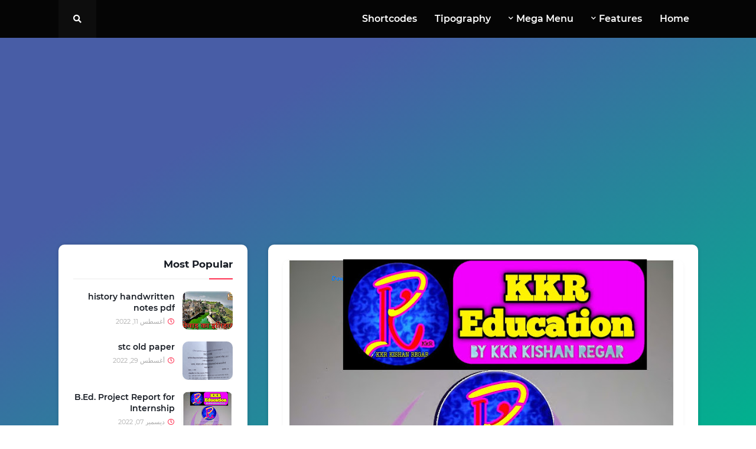

--- FILE ---
content_type: text/html; charset=UTF-8
request_url: https://notsweb.kkreducation.com/?hl=ar
body_size: 35930
content:
<!DOCTYPE html>
<html class='rtl' dir='rtl' xmlns='http://www.w3.org/1999/xhtml' xmlns:b='http://www.google.com/2005/gml/b' xmlns:data='http://www.google.com/2005/gml/data' xmlns:expr='http://www.google.com/2005/gml/expr'>
<head>
<meta content='width=device-width, initial-scale=1, minimum-scale=1, maximum-scale=1' name='viewport'/>
<title>Nots Web</title>
<link href='//1.bp.blogspot.com' rel='dns-prefetch'/>
<link href='//2.bp.blogspot.com' rel='dns-prefetch'/>
<link href='//3.bp.blogspot.com' rel='dns-prefetch'/>
<link href='//4.bp.blogspot.com' rel='dns-prefetch'/>
<link href='//www.blogger.com' rel='dns-prefetch'/>
<link href='//dnjs.cloudflare.com' rel='dns-prefetch'/>
<link href='//fonts.gstatic.com' rel='dns-prefetch'/>
<link href='//pagead2.googlesyndication.com' rel='dns-prefetch'/>
<link href='//www.googletagmanager.com' rel='dns-prefetch'/>
<link href='//www.google-analytics.com' rel='dns-prefetch'/>
<link href='//connect.facebook.net' rel='dns-prefetch'/>
<link href='//c.disquscdn.com' rel='dns-prefetch'/>
<link href='//disqus.com' rel='dns-prefetch'/>
<meta content='text/html; charset=UTF-8' http-equiv='Content-Type'/>
<meta content='blogger' name='generator'/>
<link href='https://notsweb.kkreducation.com/favicon.ico' rel='icon' type='image/x-icon'/>
<meta content='#FF3152' name='theme-color'/>
<meta content='#FF3152' name='msapplication-navbutton-color'/>
<link href='https://notsweb.kkreducation.com/' rel='canonical'/>
<link rel="alternate" type="application/atom+xml" title="Nots Web - Atom" href="https://notsweb.kkreducation.com/feeds/posts/default" />
<link rel="alternate" type="application/rss+xml" title="Nots Web - RSS" href="https://notsweb.kkreducation.com/feeds/posts/default?alt=rss" />
<link rel="service.post" type="application/atom+xml" title="Nots Web - Atom" href="https://www.blogger.com/feeds/3637561098563053543/posts/default" />
<link rel="me" href="https://www.blogger.com/profile/02418056721219879169" />
<meta content='nots, nots pdf download, all hindi nots pdf download, all subject hand written nots pdf hand written nots, hand written nots pdf download' name='description'/>
<link href='https://blogger.googleusercontent.com/img/b/R29vZ2xl/AVvXsEgv3ephbI429u4iDmf4Qe7UtrKaqAf1rvEpC02A19LvUpauZZr1M2vxvFGLh3e8bZM4GZMQOOAwjOZxUbAq5fKWOft8yUbId0-H0oNpjjLclf8YevarfDSrEwChabc0WsfrbsV5yZTlt3QpE2EawRhHn2ANMYFJinbF83AKClXFA6Rk-mTw5IFLyJFZ/s320/BED%20INTERNSHIP%20PROJECT%20REPORT%20RE_Page1.jpg' rel='image_src'/>
<!-- Metadata for Open Graph protocol. See http://ogp.me/. -->
<meta content='website' property='og:type'/>
<meta content='Nots Web' property='og:title'/>
<meta content='https://notsweb.kkreducation.com/' property='og:url'/>
<meta content='nots, nots pdf download, all hindi nots pdf download, all subject hand written nots pdf hand written nots, hand written nots pdf download' property='og:description'/>
<meta content='Nots Web' property='og:site_name'/>
<meta content='https://blogger.googleusercontent.com/img/b/R29vZ2xl/AVvXsEgv3ephbI429u4iDmf4Qe7UtrKaqAf1rvEpC02A19LvUpauZZr1M2vxvFGLh3e8bZM4GZMQOOAwjOZxUbAq5fKWOft8yUbId0-H0oNpjjLclf8YevarfDSrEwChabc0WsfrbsV5yZTlt3QpE2EawRhHn2ANMYFJinbF83AKClXFA6Rk-mTw5IFLyJFZ/s320/BED%20INTERNSHIP%20PROJECT%20REPORT%20RE_Page1.jpg' property='og:image'/>
<meta content='summary_large_image' name='twitter:card'/>
<meta content='Nots Web' name='twitter:title'/>
<meta content='https://notsweb.kkreducation.com/' name='twitter:domain'/>
<meta content='nots, nots pdf download, all hindi nots pdf download, all subject hand written nots pdf hand written nots, hand written nots pdf download' name='twitter:description'/>
<script type='application/ld+json'>{"@context":"http://schema.org","@type":"WebSite","name":"Nots Web","url":"https://notsweb.kkreducation.com/","potentialAction":{"@type":"SearchAction","target":"https://notsweb.kkreducation.com/search?q={search_term_string}","query-input":"required name=search_term_string"}}</script>
<!-- Font Awesome Free 5.11.2 -->
<link href='https://cdnjs.cloudflare.com/ajax/libs/font-awesome/5.11.2/css/all.min.css' rel='stylesheet'/>
<!-- Template Style CSS -->
<style id='page-skin-1' type='text/css'><!--
/*
-----------------------------------------------
Blogger Template Style
Name:        Simple
Version:     1.0.0 - Free
Author:      Templateify
Author Url:  https://www.templateify.com/
----------------------------------------------- */
/*-- Google Montserrat Font --*/
@font-face{font-family:'Montserrat';font-style:italic;font-weight:400;src:local('Montserrat Italic'),local(Montserrat-Italic),url(https://fonts.gstatic.com/s/montserrat/v14/JTUQjIg1_i6t8kCHKm459WxRxC7mw9c.woff2) format("woff2");unicode-range:U+0460-052F,U+1C80-1C88,U+20B4,U+2DE0-2DFF,U+A640-A69F,U+FE2E-FE2F}
@font-face{font-family:'Montserrat';font-style:italic;font-weight:400;src:local('Montserrat Italic'),local(Montserrat-Italic),url(https://fonts.gstatic.com/s/montserrat/v14/JTUQjIg1_i6t8kCHKm459WxRzS7mw9c.woff2) format("woff2");unicode-range:U+0400-045F,U+0490-0491,U+04B0-04B1,U+2116}
@font-face{font-family:'Montserrat';font-style:italic;font-weight:400;src:local('Montserrat Italic'),local(Montserrat-Italic),url(https://fonts.gstatic.com/s/montserrat/v14/JTUQjIg1_i6t8kCHKm459WxRxi7mw9c.woff2) format("woff2");unicode-range:U+0102-0103,U+0110-0111,U+1EA0-1EF9,U+20AB}
@font-face{font-family:'Montserrat';font-style:italic;font-weight:400;src:local('Montserrat Italic'),local(Montserrat-Italic),url(https://fonts.gstatic.com/s/montserrat/v14/JTUQjIg1_i6t8kCHKm459WxRxy7mw9c.woff2) format("woff2");unicode-range:U+0100-024F,U+0259,U+1E00-1EFF,U+2020,U+20A0-20AB,U+20AD-20CF,U+2113,U+2C60-2C7F,U+A720-A7FF}
@font-face{font-family:'Montserrat';font-style:italic;font-weight:400;src:local('Montserrat Italic'),local(Montserrat-Italic),url(https://fonts.gstatic.com/s/montserrat/v14/JTUQjIg1_i6t8kCHKm459WxRyS7m.woff2) format("woff2");unicode-range:U+0000-00FF,U+0131,U+0152-0153,U+02BB-02BC,U+02C6,U+02DA,U+02DC,U+2000-206F,U+2074,U+20AC,U+2122,U+2191,U+2193,U+2212,U+2215,U+FEFF,U+FFFD}
@font-face{font-family:'Montserrat';font-style:italic;font-weight:500;src:local('Montserrat Medium Italic'),local(Montserrat-MediumItalic),url(https://fonts.gstatic.com/s/montserrat/v14/JTUPjIg1_i6t8kCHKm459WxZOg3z8fZwnCo.woff2) format("woff2");unicode-range:U+0460-052F,U+1C80-1C88,U+20B4,U+2DE0-2DFF,U+A640-A69F,U+FE2E-FE2F}
@font-face{font-family:'Montserrat';font-style:italic;font-weight:500;src:local('Montserrat Medium Italic'),local(Montserrat-MediumItalic),url(https://fonts.gstatic.com/s/montserrat/v14/JTUPjIg1_i6t8kCHKm459WxZOg3z-PZwnCo.woff2) format("woff2");unicode-range:U+0400-045F,U+0490-0491,U+04B0-04B1,U+2116}
@font-face{font-family:'Montserrat';font-style:italic;font-weight:500;src:local('Montserrat Medium Italic'),local(Montserrat-MediumItalic),url(https://fonts.gstatic.com/s/montserrat/v14/JTUPjIg1_i6t8kCHKm459WxZOg3z8_ZwnCo.woff2) format("woff2");unicode-range:U+0102-0103,U+0110-0111,U+1EA0-1EF9,U+20AB}
@font-face{font-family:'Montserrat';font-style:italic;font-weight:500;src:local('Montserrat Medium Italic'),local(Montserrat-MediumItalic),url(https://fonts.gstatic.com/s/montserrat/v14/JTUPjIg1_i6t8kCHKm459WxZOg3z8vZwnCo.woff2) format("woff2");unicode-range:U+0100-024F,U+0259,U+1E00-1EFF,U+2020,U+20A0-20AB,U+20AD-20CF,U+2113,U+2C60-2C7F,U+A720-A7FF}
@font-face{font-family:'Montserrat';font-style:italic;font-weight:500;src:local('Montserrat Medium Italic'),local(Montserrat-MediumItalic),url(https://fonts.gstatic.com/s/montserrat/v14/JTUPjIg1_i6t8kCHKm459WxZOg3z_PZw.woff2) format("woff2");unicode-range:U+0000-00FF,U+0131,U+0152-0153,U+02BB-02BC,U+02C6,U+02DA,U+02DC,U+2000-206F,U+2074,U+20AC,U+2122,U+2191,U+2193,U+2212,U+2215,U+FEFF,U+FFFD}
@font-face{font-family:'Montserrat';font-style:italic;font-weight:600;src:local('Montserrat SemiBold Italic'),local(Montserrat-SemiBoldItalic),url(https://fonts.gstatic.com/s/montserrat/v14/JTUPjIg1_i6t8kCHKm459WxZFgrz8fZwnCo.woff2) format("woff2");unicode-range:U+0460-052F,U+1C80-1C88,U+20B4,U+2DE0-2DFF,U+A640-A69F,U+FE2E-FE2F}
@font-face{font-family:'Montserrat';font-style:italic;font-weight:600;src:local('Montserrat SemiBold Italic'),local(Montserrat-SemiBoldItalic),url(https://fonts.gstatic.com/s/montserrat/v14/JTUPjIg1_i6t8kCHKm459WxZFgrz-PZwnCo.woff2) format("woff2");unicode-range:U+0400-045F,U+0490-0491,U+04B0-04B1,U+2116}
@font-face{font-family:'Montserrat';font-style:italic;font-weight:600;src:local('Montserrat SemiBold Italic'),local(Montserrat-SemiBoldItalic),url(https://fonts.gstatic.com/s/montserrat/v14/JTUPjIg1_i6t8kCHKm459WxZFgrz8_ZwnCo.woff2) format("woff2");unicode-range:U+0102-0103,U+0110-0111,U+1EA0-1EF9,U+20AB}
@font-face{font-family:'Montserrat';font-style:italic;font-weight:600;src:local('Montserrat SemiBold Italic'),local(Montserrat-SemiBoldItalic),url(https://fonts.gstatic.com/s/montserrat/v14/JTUPjIg1_i6t8kCHKm459WxZFgrz8vZwnCo.woff2) format("woff2");unicode-range:U+0100-024F,U+0259,U+1E00-1EFF,U+2020,U+20A0-20AB,U+20AD-20CF,U+2113,U+2C60-2C7F,U+A720-A7FF}
@font-face{font-family:'Montserrat';font-style:italic;font-weight:600;src:local('Montserrat SemiBold Italic'),local(Montserrat-SemiBoldItalic),url(https://fonts.gstatic.com/s/montserrat/v14/JTUPjIg1_i6t8kCHKm459WxZFgrz_PZw.woff2) format("woff2");unicode-range:U+0000-00FF,U+0131,U+0152-0153,U+02BB-02BC,U+02C6,U+02DA,U+02DC,U+2000-206F,U+2074,U+20AC,U+2122,U+2191,U+2193,U+2212,U+2215,U+FEFF,U+FFFD}
@font-face{font-family:'Montserrat';font-style:italic;font-weight:700;src:local('Montserrat Bold Italic'),local(Montserrat-BoldItalic),url(https://fonts.gstatic.com/s/montserrat/v14/JTUPjIg1_i6t8kCHKm459WxZcgvz8fZwnCo.woff2) format("woff2");unicode-range:U+0460-052F,U+1C80-1C88,U+20B4,U+2DE0-2DFF,U+A640-A69F,U+FE2E-FE2F}
@font-face{font-family:'Montserrat';font-style:italic;font-weight:700;src:local('Montserrat Bold Italic'),local(Montserrat-BoldItalic),url(https://fonts.gstatic.com/s/montserrat/v14/JTUPjIg1_i6t8kCHKm459WxZcgvz-PZwnCo.woff2) format("woff2");unicode-range:U+0400-045F,U+0490-0491,U+04B0-04B1,U+2116}
@font-face{font-family:'Montserrat';font-style:italic;font-weight:700;src:local('Montserrat Bold Italic'),local(Montserrat-BoldItalic),url(https://fonts.gstatic.com/s/montserrat/v14/JTUPjIg1_i6t8kCHKm459WxZcgvz8_ZwnCo.woff2) format("woff2");unicode-range:U+0102-0103,U+0110-0111,U+1EA0-1EF9,U+20AB}
@font-face{font-family:'Montserrat';font-style:italic;font-weight:700;src:local('Montserrat Bold Italic'),local(Montserrat-BoldItalic),url(https://fonts.gstatic.com/s/montserrat/v14/JTUPjIg1_i6t8kCHKm459WxZcgvz8vZwnCo.woff2) format("woff2");unicode-range:U+0100-024F,U+0259,U+1E00-1EFF,U+2020,U+20A0-20AB,U+20AD-20CF,U+2113,U+2C60-2C7F,U+A720-A7FF}
@font-face{font-family:'Montserrat';font-style:italic;font-weight:700;src:local('Montserrat Bold Italic'),local(Montserrat-BoldItalic),url(https://fonts.gstatic.com/s/montserrat/v14/JTUPjIg1_i6t8kCHKm459WxZcgvz_PZw.woff2) format("woff2");unicode-range:U+0000-00FF,U+0131,U+0152-0153,U+02BB-02BC,U+02C6,U+02DA,U+02DC,U+2000-206F,U+2074,U+20AC,U+2122,U+2191,U+2193,U+2212,U+2215,U+FEFF,U+FFFD}
@font-face{font-family:'Montserrat';font-style:normal;font-weight:400;src:local('Montserrat Regular'),local(Montserrat-Regular),url(https://fonts.gstatic.com/s/montserrat/v14/JTUSjIg1_i6t8kCHKm459WRhyzbi.woff2) format("woff2");unicode-range:U+0460-052F,U+1C80-1C88,U+20B4,U+2DE0-2DFF,U+A640-A69F,U+FE2E-FE2F}
@font-face{font-family:'Montserrat';font-style:normal;font-weight:400;src:local('Montserrat Regular'),local(Montserrat-Regular),url(https://fonts.gstatic.com/s/montserrat/v14/JTUSjIg1_i6t8kCHKm459W1hyzbi.woff2) format("woff2");unicode-range:U+0400-045F,U+0490-0491,U+04B0-04B1,U+2116}
@font-face{font-family:'Montserrat';font-style:normal;font-weight:400;src:local('Montserrat Regular'),local(Montserrat-Regular),url(https://fonts.gstatic.com/s/montserrat/v14/JTUSjIg1_i6t8kCHKm459WZhyzbi.woff2) format("woff2");unicode-range:U+0102-0103,U+0110-0111,U+1EA0-1EF9,U+20AB}
@font-face{font-family:'Montserrat';font-style:normal;font-weight:400;src:local('Montserrat Regular'),local(Montserrat-Regular),url(https://fonts.gstatic.com/s/montserrat/v14/JTUSjIg1_i6t8kCHKm459Wdhyzbi.woff2) format("woff2");unicode-range:U+0100-024F,U+0259,U+1E00-1EFF,U+2020,U+20A0-20AB,U+20AD-20CF,U+2113,U+2C60-2C7F,U+A720-A7FF}
@font-face{font-family:'Montserrat';font-style:normal;font-weight:400;src:local('Montserrat Regular'),local(Montserrat-Regular),url(https://fonts.gstatic.com/s/montserrat/v14/JTUSjIg1_i6t8kCHKm459Wlhyw.woff2) format("woff2");unicode-range:U+0000-00FF,U+0131,U+0152-0153,U+02BB-02BC,U+02C6,U+02DA,U+02DC,U+2000-206F,U+2074,U+20AC,U+2122,U+2191,U+2193,U+2212,U+2215,U+FEFF,U+FFFD}
@font-face{font-family:'Montserrat';font-style:normal;font-weight:500;src:local('Montserrat Medium'),local(Montserrat-Medium),url(https://fonts.gstatic.com/s/montserrat/v14/JTURjIg1_i6t8kCHKm45_ZpC3gTD_u50.woff2) format("woff2");unicode-range:U+0460-052F,U+1C80-1C88,U+20B4,U+2DE0-2DFF,U+A640-A69F,U+FE2E-FE2F}
@font-face{font-family:'Montserrat';font-style:normal;font-weight:500;src:local('Montserrat Medium'),local(Montserrat-Medium),url(https://fonts.gstatic.com/s/montserrat/v14/JTURjIg1_i6t8kCHKm45_ZpC3g3D_u50.woff2) format("woff2");unicode-range:U+0400-045F,U+0490-0491,U+04B0-04B1,U+2116}
@font-face{font-family:'Montserrat';font-style:normal;font-weight:500;src:local('Montserrat Medium'),local(Montserrat-Medium),url(https://fonts.gstatic.com/s/montserrat/v14/JTURjIg1_i6t8kCHKm45_ZpC3gbD_u50.woff2) format("woff2");unicode-range:U+0102-0103,U+0110-0111,U+1EA0-1EF9,U+20AB}
@font-face{font-family:'Montserrat';font-style:normal;font-weight:500;src:local('Montserrat Medium'),local(Montserrat-Medium),url(https://fonts.gstatic.com/s/montserrat/v14/JTURjIg1_i6t8kCHKm45_ZpC3gfD_u50.woff2) format("woff2");unicode-range:U+0100-024F,U+0259,U+1E00-1EFF,U+2020,U+20A0-20AB,U+20AD-20CF,U+2113,U+2C60-2C7F,U+A720-A7FF}
@font-face{font-family:'Montserrat';font-style:normal;font-weight:500;src:local('Montserrat Medium'),local(Montserrat-Medium),url(https://fonts.gstatic.com/s/montserrat/v14/JTURjIg1_i6t8kCHKm45_ZpC3gnD_g.woff2) format("woff2");unicode-range:U+0000-00FF,U+0131,U+0152-0153,U+02BB-02BC,U+02C6,U+02DA,U+02DC,U+2000-206F,U+2074,U+20AC,U+2122,U+2191,U+2193,U+2212,U+2215,U+FEFF,U+FFFD}
@font-face{font-family:'Montserrat';font-style:normal;font-weight:600;src:local('Montserrat SemiBold'),local(Montserrat-SemiBold),url(https://fonts.gstatic.com/s/montserrat/v14/JTURjIg1_i6t8kCHKm45_bZF3gTD_u50.woff2) format("woff2");unicode-range:U+0460-052F,U+1C80-1C88,U+20B4,U+2DE0-2DFF,U+A640-A69F,U+FE2E-FE2F}
@font-face{font-family:'Montserrat';font-style:normal;font-weight:600;src:local('Montserrat SemiBold'),local(Montserrat-SemiBold),url(https://fonts.gstatic.com/s/montserrat/v14/JTURjIg1_i6t8kCHKm45_bZF3g3D_u50.woff2) format("woff2");unicode-range:U+0400-045F,U+0490-0491,U+04B0-04B1,U+2116}
@font-face{font-family:'Montserrat';font-style:normal;font-weight:600;src:local('Montserrat SemiBold'),local(Montserrat-SemiBold),url(https://fonts.gstatic.com/s/montserrat/v14/JTURjIg1_i6t8kCHKm45_bZF3gbD_u50.woff2) format("woff2");unicode-range:U+0102-0103,U+0110-0111,U+1EA0-1EF9,U+20AB}
@font-face{font-family:'Montserrat';font-style:normal;font-weight:600;src:local('Montserrat SemiBold'),local(Montserrat-SemiBold),url(https://fonts.gstatic.com/s/montserrat/v14/JTURjIg1_i6t8kCHKm45_bZF3gfD_u50.woff2) format("woff2");unicode-range:U+0100-024F,U+0259,U+1E00-1EFF,U+2020,U+20A0-20AB,U+20AD-20CF,U+2113,U+2C60-2C7F,U+A720-A7FF}
@font-face{font-family:'Montserrat';font-style:normal;font-weight:600;src:local('Montserrat SemiBold'),local(Montserrat-SemiBold),url(https://fonts.gstatic.com/s/montserrat/v14/JTURjIg1_i6t8kCHKm45_bZF3gnD_g.woff2) format("woff2");unicode-range:U+0000-00FF,U+0131,U+0152-0153,U+02BB-02BC,U+02C6,U+02DA,U+02DC,U+2000-206F,U+2074,U+20AC,U+2122,U+2191,U+2193,U+2212,U+2215,U+FEFF,U+FFFD}
@font-face{font-family:'Montserrat';font-style:normal;font-weight:700;src:local('Montserrat Bold'),local(Montserrat-Bold),url(https://fonts.gstatic.com/s/montserrat/v14/JTURjIg1_i6t8kCHKm45_dJE3gTD_u50.woff2) format("woff2");unicode-range:U+0460-052F,U+1C80-1C88,U+20B4,U+2DE0-2DFF,U+A640-A69F,U+FE2E-FE2F}
@font-face{font-family:'Montserrat';font-style:normal;font-weight:700;src:local('Montserrat Bold'),local(Montserrat-Bold),url(https://fonts.gstatic.com/s/montserrat/v14/JTURjIg1_i6t8kCHKm45_dJE3g3D_u50.woff2) format("woff2");unicode-range:U+0400-045F,U+0490-0491,U+04B0-04B1,U+2116}
@font-face{font-family:'Montserrat';font-style:normal;font-weight:700;src:local('Montserrat Bold'),local(Montserrat-Bold),url(https://fonts.gstatic.com/s/montserrat/v14/JTURjIg1_i6t8kCHKm45_dJE3gbD_u50.woff2) format("woff2");unicode-range:U+0102-0103,U+0110-0111,U+1EA0-1EF9,U+20AB}
@font-face{font-family:'Montserrat';font-style:normal;font-weight:700;src:local('Montserrat Bold'),local(Montserrat-Bold),url(https://fonts.gstatic.com/s/montserrat/v14/JTURjIg1_i6t8kCHKm45_dJE3gfD_u50.woff2) format("woff2");unicode-range:U+0100-024F,U+0259,U+1E00-1EFF,U+2020,U+20A0-20AB,U+20AD-20CF,U+2113,U+2C60-2C7F,U+A720-A7FF}
@font-face{font-family:'Montserrat';font-style:normal;font-weight:700;src:local('Montserrat Bold'),local(Montserrat-Bold),url(https://fonts.gstatic.com/s/montserrat/v14/JTURjIg1_i6t8kCHKm45_dJE3gnD_g.woff2) format("woff2");unicode-range:U+0000-00FF,U+0131,U+0152-0153,U+02BB-02BC,U+02C6,U+02DA,U+02DC,U+2000-206F,U+2074,U+20AC,U+2122,U+2191,U+2193,U+2212,U+2215,U+FEFF,U+FFFD}
/*-- Reset CSS --*/
a,abbr,acronym,address,applet,b,big,blockquote,body,caption,center,cite,code,dd,del,dfn,div,dl,dt,em,fieldset,font,form,h1,h2,h3,h4,h5,h6,html,i,iframe,img,ins,kbd,label,legend,li,object,p,pre,q,s,samp,small,span,strike,strong,sub,sup,table,tbody,td,tfoot,th,thead,tr,tt,u,ul,var{padding:0;border:0;outline:0;vertical-align:baseline;background:0 0;text-decoration:none}form,textarea,input,button{-webkit-appearance:none;-moz-appearance:none;appearance:none;outline:none;box-sizing:border-box;border-radius:0}dl,ul{list-style-position:inside;font-weight:400;list-style:none}ul li{list-style:none}caption,th{text-align:center}img{border:none;position:relative}a,a:visited{text-decoration:none}.clearfix{clear:both}.section,.widget,.widget ul{margin:0;padding:0}a{color:#FF3152}a img{border:0}abbr{text-decoration:none}.CSS_LIGHTBOX{z-index:999999!important}.CSS_LIGHTBOX_ATTRIBUTION_INDEX_CONTAINER .CSS_HCONT_CHILDREN_HOLDER > .CSS_LAYOUT_COMPONENT.CSS_HCONT_CHILD:first-child > .CSS_LAYOUT_COMPONENT{opacity:0}.separator a{clear:none!important;float:none!important;margin-left:0!important;margin-right:0!important}#Navbar1,#navbar-iframe,.widget-item-control,a.quickedit,.home-link,.feed-links{display:none!important}.center{display:table;margin:0 auto;position:relative}.widget > h2,.widget > h3{display:none}.widget iframe,.widget img{max-width:100%}
/*-- Body Content CSS --*/
:root{--body-font:'Montserrat',sans-serif;--title-font:'Montserrat',sans-serif;--meta-font:'Montserrat',sans-serif;--text-font:'Montserrat',sans-serif}
body{position:relative;background-color:#f7f7f7;background:#f7f7f7 url() repeat scroll top left;font-family:var(--body-font);font-size:14px;color:#656565;font-weight:400;font-style:normal;line-height:1.4em;word-wrap:break-word;margin:0;padding:0}
body.gradient{background:fixed linear-gradient(to right bottom, #485da6 30%, #01b18e 100%)}
body.background-full{background-attachment:fixed;background-size:cover;background-position:center center;background-repeat:no-repeat}
.rtl{direction:rtl}
.no-items.section{display:none}
h1,h2,h3,h4,h5,h6{font-family:var(--title-font);font-weight:700}
.title-oswald h1,.title-oswald h2,.title-oswald h3,.title-oswald h4,.title-oswald h5,.title-oswald h6{font-weight:500}
#outer-wrapper{position:relative;overflow:hidden;width:100%;max-width:100%;margin:0 auto;background-color:rgba(0,0,0,0);box-shadow:0 0 20px rgba(0,0,0,0.1)}
#outer-wrapper.boxed{max-width:calc(1083px + 60px);background-color:#f7f7f7}
.row-x1{width:1083px}
#content-wrapper{position:relative;float:left;width:100%;overflow:hidden;padding:35px 0;margin:0;border-top:0}
#content-wrapper > .container{margin:0 auto}
#main-wrapper{position:relative;float:left;width:calc(100% - (320px + 35px));box-sizing:border-box;padding:0}
.left-sidebar #main-wrapper,.rtl #main-wrapper{float:right}
#sidebar-wrapper{position:relative;float:right;width:320px;box-sizing:border-box;padding:0}
.left-sidebar #sidebar-wrapper,.rtl #sidebar-wrapper{float:left}
.entry-image-link,.cmm-avatar,.comments .avatar-image-container{overflow:hidden;background-color:rgba(155,155,155,0.08);z-index:5;color:transparent!important}
.entry-thumb{display:block;position:relative;width:100%;height:100%;background-size:cover;background-position:center center;background-repeat:no-repeat;z-index:1;opacity:0;transition:opacity .35s ease,transform .3s ease}
.entry-thumb.lazy-ify{opacity:1}
.entry-image-link:hover .entry-thumb,.featured-item-inner:hover .entry-thumb,.block-posts-1 .block-inner:hover .entry-thumb,.block-posts-2 .block-inner:hover .entry-thumb,.column-inner:hover .entry-thumb{transform:scale(1.05)}
.before-mask:before{content:'';position:absolute;left:0;right:0;bottom:0;height:70%;background-image:linear-gradient(to bottom,transparent,rgba(0,0,0,0.65));-webkit-backface-visibility:hidden;backface-visibility:hidden;z-index:2;opacity:1;margin:0;transition:opacity .25s ease}
.entry-title{color:#171c24}
.entry-title a{color:#171c24;display:block}
.entry-title a:hover{color:#FF3152}
.excerpt{font-family:var(--text-font)}
.entry-category{position:absolute;top:20px;left:20px;height:26px;background-color:#FF3152;font-size:12px;color:#ffffff;font-weight:500;line-height:26px;z-index:10;box-sizing:border-box;padding:0 15px;margin:0;border-radius:26px}
.rtl .entry-category{left:unset;right:20px}
.entry-info{position:absolute;bottom:0;left:0;overflow:hidden;width:100%;background-image:linear-gradient(to bottom,transparent,rgba(0,0,0,0.3));z-index:10;box-sizing:border-box;padding:15px}
.entry-info .entry-meta{color:#eee}
.entry-info .entry-title{text-shadow:0 1px 2px rgba(0,0,0,0.5)}
.entry-info .entry-title a{color:#fff}
.social a:before{display:inline-block;font-family:'Font Awesome 5 Brands';font-style:normal;font-weight:400}
.social .blogger a:before{content:"\f37d"}
.social .facebook a:before{content:"\f082"}
.social .facebook-f a:before{content:"\f39e"}
.social .twitter a:before{content:"\f099"}
.social .rss a:before{content:"\f09e";font-family:'Font Awesome 5 Free';font-weight:900}
.social .youtube a:before{content:"\f167"}
.social .skype a:before{content:"\f17e"}
.social .stumbleupon a:before{content:"\f1a4"}
.social .tumblr a:before{content:"\f173"}
.social .vk a:before{content:"\f189"}
.social .stack-overflow a:before{content:"\f16c"}
.social .github a:before{content:"\f09b"}
.social .linkedin a:before{content:"\f0e1"}
.social .dribbble a:before{content:"\f17d"}
.social .soundcloud a:before{content:"\f1be"}
.social .behance a:before{content:"\f1b4"}
.social .digg a:before{content:"\f1a6"}
.social .instagram a:before{content:"\f16d"}
.social .pinterest a:before{content:"\f0d2"}
.social .pinterest-p a:before{content:"\f231"}
.social .twitch a:before{content:"\f1e8"}
.social .delicious a:before{content:"\f1a5"}
.social .codepen a:before{content:"\f1cb"}
.social .flipboard a:before{content:"\f44d"}
.social .reddit a:before{content:"\f281"}
.social .whatsapp a:before{content:"\f232"}
.social .messenger a:before{content:"\f39f"}
.social .snapchat a:before{content:"\f2ac"}
.social .telegram a:before{content:"\f3fe"}
.social .discord a:before{content:"\f392"}
.social .share a:before{content:"\f064";font-family:'Font Awesome 5 Free';font-weight:900}
.social .email a:before{content:"\f0e0";font-family:'Font Awesome 5 Free';font-weight:400}
.social .external-link a:before{content:"\f35d";font-family:'Font Awesome 5 Free';font-weight:900}
.social-bg .blogger a,.social-bg-hover .blogger a:hover{background-color:#ff5722}
.social-bg .facebook a,.social-bg .facebook-f a,.social-bg-hover .facebook a:hover,.social-bg-hover .facebook-f a:hover{background-color:#3b5999}
.social-bg .twitter a,.social-bg-hover .twitter a:hover{background-color:#00acee}
.social-bg .youtube a,.social-bg-hover .youtube a:hover{background-color:#f50000}
.social-bg .instagram a,.social-bg-hover .instagram a:hover{background:linear-gradient(15deg,#ffb13d,#dd277b,#4d5ed4)}
.social-bg .pinterest a,.social-bg .pinterest-p a,.social-bg-hover .pinterest a:hover,.social-bg-hover .pinterest-p a:hover{background-color:#ca2127}
.social-bg .dribbble a,.social-bg-hover .dribbble a:hover{background-color:#ea4c89}
.social-bg .linkedin a,.social-bg-hover .linkedin a:hover{background-color:#0077b5}
.social-bg .tumblr a,.social-bg-hover .tumblr a:hover{background-color:#365069}
.social-bg .twitch a,.social-bg-hover .twitch a:hover{background-color:#6441a5}
.social-bg .rss a,.social-bg-hover .rss a:hover{background-color:#ffc200}
.social-bg .skype a,.social-bg-hover .skype a:hover{background-color:#00aff0}
.social-bg .stumbleupon a,.social-bg-hover .stumbleupon a:hover{background-color:#eb4823}
.social-bg .vk a,.social-bg-hover .vk a:hover{background-color:#4a76a8}
.social-bg .stack-overflow a,.social-bg-hover .stack-overflow a:hover{background-color:#f48024}
.social-bg .github a,.social-bg-hover .github a:hover{background-color:#24292e}
.social-bg .soundcloud a,.social-bg-hover .soundcloud a:hover{background:linear-gradient(#ff7400,#ff3400)}
.social-bg .behance a,.social-bg-hover .behance a:hover{background-color:#191919}
.social-bg .digg a,.social-bg-hover .digg a:hover{background-color:#1b1a19}
.social-bg .delicious a,.social-bg-hover .delicious a:hover{background-color:#0076e8}
.social-bg .codepen a,.social-bg-hover .codepen a:hover{background-color:#000}
.social-bg .flipboard a,.social-bg-hover .flipboard a:hover{background-color:#f52828}
.social-bg .reddit a,.social-bg-hover .reddit a:hover{background-color:#ff4500}
.social-bg .whatsapp a,.social-bg-hover .whatsapp a:hover{background-color:#3fbb50}
.social-bg .messenger a,.social-bg-hover .messenger a:hover{background-color:#0084ff}
.social-bg .snapchat a,.social-bg-hover .snapchat a:hover{background-color:#ffe700}
.social-bg .telegram a,.social-bg-hover .telegram a:hover{background-color:#179cde}
.social-bg .discord a,.social-bg-hover .discord a:hover{background-color:#7289da}
.social-bg .share a,.social-bg-hover .share a:hover{background-color:#aaaaaa}
.social-bg .email a,.social-bg-hover .email a:hover{background-color:#888}
.social-bg .external-link a,.social-bg-hover .external-link a:hover{background-color:#e52c4a}
.social-color .blogger a,.social-color-hover .blogger a:hover{color:#ff5722}
.social-color .facebook a,.social-color .facebook-f a,.social-color-hover .facebook a:hover,.social-color-hover .facebook-f a:hover{color:#3b5999}
.social-color .twitter a,.social-color-hover .twitter a:hover{color:#00acee}
.social-color .youtube a,.social-color-hover .youtube a:hover{color:#f50000}
.social-color .instagram a,.social-color-hover .instagram a:hover{color:#dd277b}
.social-color .pinterest a,.social-color .pinterest-p a,.social-color-hover .pinterest a:hover,.social-color-hover .pinterest-p a:hover{color:#ca2127}
.social-color .dribbble a,.social-color-hover .dribbble a:hover{color:#ea4c89}
.social-color .linkedin a,.social-color-hover .linkedin a:hover{color:#0077b5}
.social-color .tumblr a,.social-color-hover .tumblr a:hover{color:#365069}
.social-color .twitch a,.social-color-hover .twitch a:hover{color:#6441a5}
.social-color .rss a,.social-color-hover .rss a:hover{color:#ffc200}
.social-color .skype a,.social-color-hover .skype a:hover{color:#00aff0}
.social-color .stumbleupon a,.social-color-hover .stumbleupon a:hover{color:#eb4823}
.social-color .vk a,.social-color-hover .vk a:hover{color:#4a76a8}
.social-color .stack-overflow a,.social-color-hover .stack-overflow a:hover{color:#f48024}
.social-color .github a,.social-color-hover .github a:hover{color:#24292e}
.social-color .soundcloud a,.social-color-hover .soundcloud a:hover{color:#ff7400}
.social-color .behance a,.social-color-hover .behance a:hover{color:#191919}
.social-color .digg a,.social-color-hover .digg a:hover{color:#1b1a19}
.social-color .delicious a,.social-color-hover .delicious a:hover{color:#0076e8}
.social-color .codepen a,.social-color-hover .codepen a:hover{color:#000}
.social-color .flipboard a,.social-color-hover .flipboard a:hover{color:#f52828}
.social-color .reddit a,.social-color-hover .reddit a:hover{color:#ff4500}
.social-color .whatsapp a,.social-color-hover .whatsapp a:hover{color:#3fbb50}
.social-color .messenger a,.social-color-hover .messenger a:hover{color:#0084ff}
.social-color .snapchat a,.social-color-hover .snapchat a:hover{color:#ffe700}
.social-color .telegram a,.social-color-hover .telegram a:hover{color:#179cde}
.social-color .discord a,.social-color-hover .discord a:hover{color:#7289da}
.social-color .share a,.social-color-hover .share a:hover{color:#aaaaaa}
.social-color .email a,.social-color-hover .email a:hover{color:#888}
.social-color .external-link a,.social-color-hover .external-link a:hover{color:#e52c4a}
#header-wrapper{position:relative;float:left;width:100%;margin:0}
.headerify-wrap,.headerify{position:relative;float:left;width:100%;height:64px;box-sizing:border-box;padding:0;margin:0}
.headerify-inner{position:relative;float:left;width:100%;height:64px;background-color:#050505;box-sizing:border-box;padding:0;margin:0}
.boxed .headerify-inner{float:none;max-width:calc(1083px + 60px);margin:0 auto}
#header-wrapper .container{position:relative;margin:0 auto}
.main-logo-wrap{position:relative;float:left;margin:0 20px 0 0}
.rtl .main-logo-wrap{float:right;margin:0 0 0 22px}
.main-logo{position:relative;float:left;width:100%;height:36px;padding:14px 0;margin:0}
.main-logo .main-logo-img{float:left;height:36px;overflow:hidden}
.main-logo img{max-width:100%;height:36px;margin:0}
.main-logo h1{font-size:22px;color:#ffffff;line-height:36px;margin:0}
.main-logo h1 a{color:#ffffff}
.main-logo #h1-tag{position:absolute;top:-9000px;left:-9000px;display:none;visibility:hidden}
.main-menu-wrap{position:static;float:left;height:64px;margin:0}
.rtl .main-menu-wrap{float:right}
#simple-free-main-menu .widget,#simple-free-main-menu .widget > .widget-title{display:none}
#simple-free-main-menu .show-menu{display:block}
#simple-free-main-menu{position:static;width:100%;height:64px;z-index:10}
#simple-free-main-menu ul > li{position:relative;float:left;display:inline-block;padding:0;margin:0}
.rtl #simple-free-main-menu ul > li{float:right}
#simple-free-main-menu-nav > li > a{position:relative;display:block;height:64px;font-size:16px;color:#ffffff;font-weight:600;line-height:64px;padding:0 15px;margin:0}
.main-oswald #simple-free-main-menu-nav > li > a{font-weight:500}
#simple-free-main-menu-nav > li:hover > a{color:#FF3152}
#simple-free-main-menu ul > li > ul{position:absolute;float:left;left:0;top:64px;width:200px;background-color:#ffffff;z-index:99999;visibility:hidden;opacity:0;-webkit-transform:translateY(-10px);transform:translateY(-10px);padding:10px 0;border-radius:10px;box-shadow:0 0 6px 0 rgba(0,0,0,.15)}
.rtl #simple-free-main-menu ul > li > ul{left:auto;right:0}
#simple-free-main-menu ul > li > ul > li > ul{position:absolute;top:0;left:100%;-webkit-transform:translateX(-10px);transform:translateX(-10px);margin:-10px 0 0}
.rtl #simple-free-main-menu ul > li > ul > li > ul{left:unset;right:100%;-webkit-transform:translateX(10px);transform:translateX(10px)}
#simple-free-main-menu ul > li > ul > li{display:block;float:none;position:relative}
.rtl #simple-free-main-menu ul > li > ul > li{float:none}
#simple-free-main-menu ul > li > ul > li a{position:relative;display:block;font-size:14px;color:#1e232b;font-weight:500;box-sizing:border-box;padding:10px 20px;margin:0}
#simple-free-main-menu ul > li > ul > li:hover > a{color:#FF3152}
#simple-free-main-menu ul > li.has-sub > a:after{content:'\f078';float:right;font-family:'Font Awesome 5 Free';font-size:9px;font-weight:900;margin:-1px 0 0 5px}
.rtl #simple-free-main-menu ul > li.has-sub > a:after{float:left;margin:-1px 5px 0 0}
#simple-free-main-menu ul > li > ul > li.has-sub > a:after{content:'\f054';float:right;margin:0}
.rtl #simple-free-main-menu ul > li > ul > li.has-sub > a:after{content:'\f053'}
#simple-free-main-menu ul > li:hover > ul,#simple-free-main-menu ul > li > ul > li:hover > ul{visibility:visible;opacity:1;-webkit-backface-visibility:hidden;backface-visibility:hidden;-webkit-transform:translate(0);transform:translate(0)}
#simple-free-main-menu ul ul{transition:all .17s ease}
#simple-free-main-menu .mega-menu{position:static!important}
#simple-free-main-menu .mega-menu > ul{width:100%;background-color:#ffffff;box-sizing:border-box;padding:25px 15px}
#simple-free-main-menu .mega-menu > ul.mega-widget{overflow:hidden}
.tab-active{display:block}
.tab-animated,.post-animated{-webkit-animation-duration:.5s;animation-duration:.5s;-webkit-animation-fill-mode:both;animation-fill-mode:both}
@keyframes fadeIn {
from{opacity:0}
to{opacity:1}
}
.tab-fadeIn,.post-fadeIn{animation-name:fadeIn}
@keyframes fadeInUp {
from{opacity:0;transform:translate3d(0,5px,0)}
to{opacity:1;transform:translate3d(0,0,0)}
}
.tab-fadeInUp,.post-fadeInUp{animation-name:fadeInUp}
.mega-widget .mega-item{float:left;width:20%;box-sizing:border-box;padding:0 10px}
.rtl .mega-widget .mega-item{float:right}
.mega-widget .mega-content{position:relative;width:100%;overflow:hidden;padding:0}
.mega-content .entry-image-link{width:100%;height:134px;min-height:134px;background-color:rgba(255,255,255,0.01);z-index:1;display:block;position:relative;overflow:hidden;padding:0;border-radius:10px;box-shadow:0 3px 10px -5px rgba(7,10,25,.2)}
.mega-content .entry-title{position:relative;font-size:14px;font-weight:600;line-height:1.3em;margin:10px 0 0;padding:0}
.title-oswald .mega-content .entry-title{font-weight:500}
.mega-content .entry-title a{color:#1e232b}
.mega-content .entry-title a:hover{color:#FF3152}
.mega-content .entry-meta{margin:3px 0 0}
.mega-content .entry-meta span:before{font-size:11px}
.no-posts{display:block;font-size:14px;color:#171c24;padding:30px 0;font-weight:400}
.mega-menu .no-posts{color:#aaaaaa;text-align:center;padding:0}
.search-toggle{position:absolute;top:0;right:0;width:64px;height:64px;background-color:rgba(155,155,155,0.05);color:#ffffff;font-size:14px;text-align:center;line-height:64px;cursor:pointer;z-index:20;padding:0;margin:0;transition:margin .25s ease}
.rtl .search-toggle{right:unset;left:0}
.search-toggle:after{content:"\f002";font-family:'Font Awesome 5 Free';font-weight:900;margin:0}
.search-active .search-toggle:after{content:"\f00d"}
.search-toggle:hover{color:#FF3152}
#nav-search{position:absolute;top:64px;right:0;width:320px;max-width:100%;height:58px;z-index:25;background-color:#ffffff;box-sizing:border-box;padding:10px;visibility:hidden;opacity:0;-webkit-transform:translateY(-10px);transform:translateY(-10px);border-radius:10px;box-shadow:0 0 6px 0 rgba(0,0,0,.15);transition:all .17s ease}
.search-active #nav-search{visibility:visible;opacity:1;-webkit-backface-visibility:hidden;backface-visibility:hidden;-webkit-transform:translate(0);transform:translate(0)}
.rtl #nav-search{right:unset;left:0}
#nav-search:before{content:'';position:absolute;top:0;right:20px;width:0;height:0;border:10px solid transparent;border-bottom-color:#ffffff;margin:-20px 0 0}
.rtl #nav-search:before{right:unset;left:20px}
#nav-search .search-form{width:100%;height:38px;background-color:rgba(155,155,155,0.03);display:flex;overflow:hidden;box-sizing:border-box;padding:2px;border:1px solid rgba(155,155,155,0.2);border-radius:38px}
#nav-search .search-input{width:100%;color:#1e232b;margin:0;padding:0 10px;background-color:rgba(0,0,0,0);font-family:inherit;font-size:14px;font-weight:400;box-sizing:border-box;border:0}
.rtl #nav-search .search-input{padding:0 15px 0 50px}
#nav-search .search-input:focus{color:#1e232b;outline:none}
#nav-search .search-input::placeholder{color:#1e232b;opacity:.5}
#nav-search .search-action{background-color:#FF3152;font-family:inherit;font-size:14px;color:#ffffff;font-weight:600;cursor:pointer;padding:0 15px;margin:0;border:0;border-radius:32px}
#nav-search .search-action:hover{background-color:#e52c4a;color:#ffffff}
.overlay{visibility:hidden;opacity:0;position:fixed;top:0;left:0;right:0;bottom:0;background-color:rgba(23,28,36,0.6);z-index:1000;margin:0;transition:all .25s ease}
.show-mobile-menu{display:none;position:absolute;top:0;left:0;height:64px;color:#ffffff;font-size:16px;font-weight:600;line-height:64px;text-align:center;cursor:pointer;z-index:20;padding:0 20px}
.rtl .show-mobile-menu{left:auto;right:0}
.show-mobile-menu:before{content:"\f0c9";font-family:'Font Awesome 5 Free';font-weight:900}
.show-mobile-menu:hover{color:#FF3152}
#slide-menu{display:none;position:fixed;width:300px;height:100%;top:0;left:0;bottom:0;background-color:#050505;overflow:auto;z-index:1010;left:0;-webkit-transform:translateX(-100%);transform:translateX(-100%);visibility:hidden;box-shadow:3px 0 7px rgba(0,0,0,0.1);transition:all .25s ease}
.rtl #slide-menu{left:unset;right:0;-webkit-transform:translateX(100%);transform:translateX(100%)}
.nav-active #slide-menu,.rtl .nav-active #slide-menu{-webkit-transform:translateX(0);transform:translateX(0);visibility:visible}
.slide-menu-header{float:left;width:100%;height:64px;background-color:rgba(155,155,155,0.05);overflow:hidden;box-sizing:border-box;box-shadow:0 0 20px rgba(0,0,0,0.15)}
.mobile-logo{float:left;max-width:calc(100% - 64px);height:36px;overflow:hidden;box-sizing:border-box;padding:0 20px;margin:14px 0 0}
.rtl .mobile-logo{float:right}
.mobile-logo a{display:block;height:36px;font-size:22px;color:#ffffff;line-height:36px;font-weight:700}
.title-oswald .mobile-logo a{font-weight:500}
.mobile-logo img{max-width:100%;height:36px}
.hide-mobile-menu{position:absolute;top:0;right:0;display:block;height:64px;color:#ffffff;font-size:16px;line-height:64px;text-align:center;cursor:pointer;z-index:20;padding:0 20px}
.rtl .hide-mobile-menu{right:auto;left:0}
.hide-mobile-menu:before{content:"\f00d";font-family:'Font Awesome 5 Free';font-weight:900}
.hide-mobile-menu:hover{color:#FF3152}
.slide-menu-flex{display:flex;flex-direction:column;justify-content:space-between;float:left;width:100%;height:calc(100% - 64px)}
.mobile-menu{position:relative;float:left;width:100%;box-sizing:border-box;padding:20px}
.mobile-menu > ul{margin:0}
.mobile-menu .m-sub{display:none;padding:0}
.mobile-menu ul li{position:relative;display:block;overflow:hidden;float:left;width:100%;font-size:15px;font-weight:600;margin:0;padding:0}
.main-oswald .mobile-menu ul li{font-weight:500}
.mobile-menu > ul li ul{overflow:hidden}
.mobile-menu ul li a{color:#ffffff;padding:10px 0;display:block}
.mobile-menu ul li.has-sub .submenu-toggle{position:absolute;top:0;right:0;color:#ffffff;cursor:pointer;padding:10px 0}
.rtl .mobile-menu ul li.has-sub .submenu-toggle{right:auto;left:0}
.mobile-menu ul li.has-sub .submenu-toggle:after{content:'\f078';font-family:'Font Awesome 5 Free';font-weight:900;float:right;width:40px;font-size:12px;text-align:right;transition:all .17s ease}
.rtl .mobile-menu ul li.has-sub .submenu-toggle:after{text-align:left}
.mobile-menu ul li.has-sub.show > .submenu-toggle:after{content:'\f077'}
.mobile-menu ul li a:hover,.mobile-menu ul li.has-sub.show > a,.mobile-menu ul li.has-sub.show > .submenu-toggle{color:#FF3152}
.mobile-menu > ul > li > ul > li a{font-size:13px;font-weight:400;opacity:.86;padding:10px 0 10px 15px}
.rtl .mobile-menu > ul > li > ul > li a{padding:10px 15px 10px 0}
.mobile-menu > ul > li > ul > li > ul > li > a{padding:10px 0 10px 30px}
.rtl .mobile-menu > ul > li > ul > li > ul > li > a{padding:10px 30px 10px 0}
.mobile-menu ul > li > .submenu-toggle:hover{color:#FF3152}
.social-mobile{position:relative;float:left;width:100%;margin:0}
.social-mobile ul{display:block;text-align:center;padding:20px;margin:0}
.social-mobile ul li{display:inline-block;margin:0 5px}
.social-mobile ul li a{display:block;font-size:15px;color:#ffffff;padding:0 5px}
.social-mobile ul li a:hover{color:#FF3152}
.is-fixed{position:fixed;top:-64px;left:0;width:100%;z-index:990;transition:top .17s ease}
.headerify.show{top:0}
.nav-active .is-fixed{top:0}
.loader{position:relative;height:100%;overflow:hidden;display:block;margin:0}
.loader:after{content:'';position:absolute;top:50%;left:50%;width:28px;height:28px;margin:-16px 0 0 -16px;border:2px solid #FF3152;border-right-color:rgba(155,155,155,0.2);border-radius:100%;animation:spinner 1.1s infinite linear;transform-origin:center}
@-webkit-keyframes spinner {
0%{-webkit-transform:rotate(0deg);transform:rotate(0deg)}
to{-webkit-transform:rotate(1turn);transform:rotate(1turn)}
}
@keyframes spinner {
0%{-webkit-transform:rotate(0deg);transform:rotate(0deg)}
to{-webkit-transform:rotate(1turn);transform:rotate(1turn)}
}
.header-ad-wrap{position:relative;float:left;width:100%;margin:0}
.header-ad-wrap .container{margin:0 auto}
.header-ad .widget{position:relative;float:left;width:100%;text-align:center;line-height:0;margin:35px 0 0}
.header-ad .widget > .widget-title{display:none}
.no-posts{display:block;font-size:14px;color:#171c24;padding:30px 0;font-weight:400}
.title-wrap{position:relative;float:left;width:100%;line-height:1;padding:0 0 15px;margin:0 0 20px;border-bottom:2px solid rgba(155,155,155,0.1)}
.title-wrap:after{content:'';position:absolute;left:0;bottom:0;width:40px;height:2px;background-color:#FF3152;margin:0 0 -2px}
.rtl .title-wrap:after{left:unset;right:0}
.title-wrap > h3{float:left;font-family:var(--body-font);font-size:17px;color:#171c24;font-weight:700;margin:0}
.main-oswald .title-wrap > h3{font-weight:500}
.rtl .title-wrap > h3{float:right}
#custom-ads{float:left;width:100%;opacity:0;visibility:hidden;box-sizing:border-box;padding:0 25px;margin:0;border:0}
#before-ad,#after-ad{float:left;width:100%;margin:0}
#before-ad .widget > .widget-title,#after-ad .widget > .widget-title{display:block}
#before-ad .widget > .widget-title > h3.title,#after-ad .widget > .widget-title > h3.title{font-size:12px;color:#aaaaaa;font-weight:400;line-height:12px;margin:0 0 5px}
#before-ad .widget,#after-ad .widget{width:100%;margin:25px 0 0}
#before-ad .widget-content,#after-ad .widget-content{position:relative;width:100%;line-height:1}
#new-before-ad #before-ad,#new-after-ad #after-ad{float:none;display:block;margin:0}
#new-before-ad #before-ad .widget,#new-after-ad #after-ad .widget{margin:0}
.item-post .FollowByEmail{box-sizing:border-box}
#main-wrapper #main{position:relative;float:left;width:100%;box-sizing:border-box;margin:0}
.queryMessage{overflow:hidden;color:#ffffff;font-size:15px;font-weight:400;padding:0 0 15px;margin:0 0 35px;border-bottom:2px solid rgba(155,155,155,0.2)}
.queryMessage .query-info{margin:0}
.queryMessage .search-query,.queryMessage .search-label{color:#ffffff;font-weight:600}
.queryMessage .search-query:before,.queryMessage .search-label:before{content:"\201c"}
.queryMessage .search-query:after,.queryMessage .search-label:after{content:"\201d"}
.queryEmpty{font-size:13px;color:#ffffff;font-weight:400;padding:0;margin:40px 0;text-align:center;opacity:.65}
.blog-post{display:block;word-wrap:break-word}
.item .blog-post{float:left;width:100%}
.index-post-wrap{position:relative;float:left;width:100%;box-sizing:border-box;padding:0;margin:0}
.post-animated{-webkit-animation-duration:.5s;animation-duration:.5s;-webkit-animation-fill-mode:both;animation-fill-mode:both}
@keyframes fadeIn {
from{opacity:0}
to{opacity:1}
}
.post-fadeIn{animation-name:fadeIn}
@keyframes fadeInUp {
from{opacity:0;transform:translate3d(0,5px,0)}
to{opacity:1;transform:translate3d(0,0,0)}
}
.post-fadeInUp{animation-name:fadeInUp}
.index-post{position:relative;float:left;width:100%;background-color:#ffffff;box-sizing:border-box;padding:25px;margin:0 0 35px;border-radius:10px;box-shadow:0 0 6px 0 rgba(0,0,0,.15)}
.index-post.post-ad-type{background-color:transparent;padding:0!important;margin:0 0 35px!important;border:0!important;box-shadow:unset}
.blog-posts .index-post:last-child,.blog-posts .index-post.post-ad-type:last-child{margin:0}
.index-post .entry-image{position:relative;float:left;width:100%;height:370px;overflow:hidden;margin:0 0 10px;border-radius:10px;box-shadow:0 3px 10px -5px rgba(7,10,25,.2)}
.index-post .entry-image-link{position:relative;float:left;width:100%;height:100%;z-index:1;overflow:hidden;border-radius:10px}
.index-post .entry-header{float:left;width:100%;text-align:center;box-sizing:border-box;padding:15px;margin:0}
.index-post .entry-title{float:left;width:100%;font-size:32px;font-weight:600;line-height:1.4em;margin:0 0 20px}
.title-oswald .index-post .entry-title{font-weight:500}
.index-post .entry-excerpt{float:left;width:100%;font-size:16px;line-height:1.7em;box-sizing:border-box;padding:0 35px;margin:0}
a.read-more{display:inline-block;height:38px;background-color:#FF3152;font-size:14px;color:#ffffff;font-weight:500;line-height:38px;box-sizing:border-box;padding:0 35px;margin:30px 0 0;border-radius:38px}
a.read-more:hover{background-color:#e52c4a;color:#ffffff}
.entry-meta{font-family:var(--meta-font);font-size:11px;color:#aaaaaa;font-weight:400;overflow:hidden;padding:0 1px;margin:0}
.index-post .entry-meta{float:left;width:100%;font-size:13px;font-weight:500;margin:0 0 20px}
.no-meta .entry-meta{display:none}
.entry-meta a{color:#aaaaaa}
.entry-meta a:hover{color:#FF3152}
.entry-meta span{display:inline-block;font-style:normal;margin:0}
.index-post .entry-meta span{margin:0 10px}
.rtl .index-post .entry-meta span{margin:0 10px}
.entry-meta span:before{display:inline-block;font-family:'Font Awesome 5 Free';font-size:13px;color:#FF3152;font-weight:400;font-style:normal;margin:0 5px 0 0}
.rtl .entry-meta span:before{margin:0 0 0 5px}
.entry-meta .entry-author:before{content:'\f007'}
.entry-meta .entry-time:before{content:'\f017'}
.entry-meta .entry-comments-link:before{content:'\f086'}
.entry-meta .entry-comments-link{display:none}
.entry-meta .entry-comments-link.show{display:block}
.inline-ad-wrap{position:relative;float:left;width:100%;margin:0}
.inline-ad{position:relative;float:left;width:100%;text-align:center;line-height:1;margin:0}
.item-post-inner{position:relative;float:left;width:100%;background-color:#ffffff;box-sizing:border-box;padding:25px;margin:0;border-radius:10px;box-shadow:0 0 6px 0 rgba(0,0,0,.15)}
#breadcrumb{font-family:var(--meta-font);font-size:13px;color:#aaaaaa;font-weight:500;margin:0 0 15px}
#breadcrumb a{color:#aaaaaa;transition:color .25s}
#breadcrumb a.home{color:#FF3152}
#breadcrumb a:hover{color:#FF3152}
#breadcrumb a,#breadcrumb em{display:inline-block}
#breadcrumb .delimiter:after{content:'\f054';font-family:'Font Awesome 5 Free';font-size:9px;font-weight:900;font-style:normal;margin:0 3px}
.rtl #breadcrumb .delimiter:after{content:'\f053'}
.item-post .blog-entry-header{position:relative;float:left;width:100%;overflow:hidden;padding:0 0 25px;margin:0;border-bottom:2px solid rgba(155,155,155,0.1)}
.item-post h1.entry-title{font-size:35px;line-height:1.4em;font-weight:700;position:relative;display:block;margin:0}
.item-post .has-meta h1.entry-title{margin-bottom:20px}
.item-post .blog-entry-header .entry-meta{font-size:13px;font-weight:500}
.item-post .blog-entry-header .entry-meta span{float:left;margin:0 20px 0 0}
.item-post .blog-entry-header .entry-meta span:before{font-size:12px}
.rtl .item-post .blog-entry-header .entry-meta span{float:right;margin:0 0 0 20px}
#post-body{position:relative;float:left;width:100%;font-family:var(--text-font);font-size:15px;color:#656565;line-height:1.6em;padding:25px 0 0;margin:0}
.post-body h1,.post-body h2,.post-body h3,.post-body h4{font-size:18px;color:#171c24;margin:0 0 20px}
.post-body h1,.post-body h2{font-size:27px}
.post-body h3{font-size:23px}
blockquote{background-color:rgba(155,155,155,0.05);color:#171c24;font-style:italic;padding:15px 25px;margin:0;border-radius:10px}
blockquote:before,blockquote:after{display:inline-block;font-family:'Font Awesome 5 Free';font-style:normal;font-weight:900;color:#171c24;line-height:1}
blockquote:before,.rtl blockquote:after{content:'\f10d';margin:0 10px 0 0}
blockquote:after,.rtl blockquote:before{content:'\f10e';margin:0 0 0 10px}
.post-body ul,.widget .post-body ol{line-height:1.5em;font-weight:400;padding:0 0 0 15px;margin:10px 0}
.rtl .post-body ul,.rtl .widget .post-body ol{padding:0 15px 0 0}
.post-body li{margin:5px 0;padding:0;line-height:1.5em}
.post-body ul li{list-style:disc inside}
.post-body ol li{list-style:decimal inside}
.post-body u{text-decoration:underline}
.post-body strike{text-decoration:line-through}
.post-body a{color:#FF3152}
.post-body a:hover{text-decoration:underline}
.post-body a.button{display:inline-block;height:34px;background-color:#FF3152;font-family:var(--body-font);font-size:14px;color:#ffffff;font-weight:500;line-height:34px;text-align:center;text-decoration:none;cursor:pointer;padding:0 15px;margin:0 5px 5px 0;border-radius:34px}
.rtl .post-body a.button{margin:0 0 5px 5px}
.post-body a.colored-button{color:#fff}
.post-body a.button:hover{background-color:#e52c4a;color:#ffffff}
.post-body a.colored-button:hover{background-color:#e52c4a!important;color:#ffffff!important}
.button:before{font-family:'Font Awesome 5 Free';font-weight:900;display:inline-block;margin:0 5px 0 0}
.rtl .button:before{margin:0 0 0 5px}
.button.preview:before{content:"\f06e"}
.button.download:before{content:"\f019"}
.button.link:before{content:"\f0c1"}
.button.cart:before{content:"\f07a"}
.button.info:before{content:"\f06a"}
.button.share:before{content:"\f1e0"}
.button.contact:before{content:"\f0e0";font-weight:400}
.alert-message{position:relative;display:block;padding:15px;border:1px solid rgba(155,155,155,0.2);border-radius:10px}
.alert-message.alert-success{background-color:rgba(34,245,121,0.03);border:1px solid rgba(34,245,121,0.5)}
.alert-message.alert-info{background-color:rgba(55,153,220,0.03);border:1px solid rgba(55,153,220,0.5)}
.alert-message.alert-warning{background-color:rgba(185,139,61,0.03);border:1px solid rgba(185,139,61,0.5)}
.alert-message.alert-error{background-color:rgba(231,76,60,0.03);border:1px solid rgba(231,76,60,0.5)}
.alert-message:before{font-family:'Font Awesome 5 Free';font-size:16px;font-weight:900;display:inline-block;margin:0 5px 0 0}
.rtl .alert-message:before{margin:0 0 0 5px}
.alert-message.alert-success:before{content:"\f058"}
.alert-message.alert-info:before{content:"\f05a"}
.alert-message.alert-warning:before{content:"\f06a"}
.alert-message.alert-error:before{content:"\f057"}
.contact-form{overflow:hidden}
.contact-form .widget-title{display:none}
.contact-form .contact-form-name{width:calc(50% - 5px)}
.rtl .contact-form .contact-form-name{float:right}
.contact-form .contact-form-email{width:calc(50% - 5px);float:right}
.rtl .contact-form .contact-form-email{float:left}
.contact-form .contact-form-button-submit{font-family:var(--body-font)}
#post-body .contact-form-button-submit{height:34px;line-height:34px}
.code-box{position:relative;display:block;background-color:rgba(155,155,155,0.1);font-family:Monospace;font-size:13px;white-space:pre-wrap;line-height:1.4em;padding:10px;margin:0;border:1px solid rgba(155,155,155,0.3);border-radius:10px}
.post-footer{position:relative;float:left;width:100%;box-sizing:border-box;padding:0}
.entry-tags{overflow:hidden;float:left;width:100%;height:auto;position:relative;margin:25px 0 0}
.entry-tags a,.entry-tags span{float:left;height:24px;background-color:rgba(155,155,155,0.1);font-size:11px;color:#aaaaaa;font-weight:400;line-height:24px;box-sizing:border-box;padding:0 9px;margin:5px 5px 0 0;border:0;border-radius:24px}
.rtl .entry-tags a,.rtl .entry-tags span{float:right;margin:5px 0 0 5px}
.entry-tags span{background-color:#FF3152;color:#ffffff}
.entry-tags a:hover{background-color:#FF3152;color:#ffffff}
.post-share{position:relative;float:left;width:100%;overflow:hidden;box-sizing:border-box;padding:20px 0 0;margin:30px 0 0;border-top:2px solid rgba(155,155,155,0.1)}
ul.share-links{position:relative}
.share-links li{float:left;overflow:hidden;margin:5px 5px 0 0}
.rtl .share-links li{float:right;margin:5px 0 0 5px}
.share-links li a{display:block;width:36px;height:36px;line-height:36px;color:#fff;font-size:15px;font-weight:400;cursor:pointer;text-align:center;box-sizing:border-box;border:0;border-radius:36px}
.share-links li a.facebook,.share-links li a.twitter{width:auto}
.share-links li a.facebook:before,.share-links li a.twitter:before{width:36px;height:36px;background-color:rgba(0,0,0,0.1);border-radius:36px}
.share-links li a span{font-size:13px;font-weight:500;padding:0 20px}
.share-links li a:hover{opacity:.8}
.share-links .show-hid a{background-color:rgba(155,155,155,0.2);font-size:14px;color:#aaaaaa}
.share-links .show-hid a:before{content:'\f067';font-family:'Font Awesome 5 Free';font-weight:900}
.show-hidden .show-hid a:before{content:'\f068'}
.share-links li.linkedin,.share-links li.reddit,.share-links li.whatsapp,.share-links li.telegram{display:none}
.show-hidden li.linkedin,.show-hidden li.reddit,.show-hidden li.whatsapp,.show-hidden li.telegram{display:inline-block}
.about-author{position:relative;float:left;width:100%;background-color:#ffffff;box-sizing:border-box;padding:25px;margin:35px 0 0;border-radius:10px;box-shadow:0 0 6px 0 rgba(0,0,0,.15)}
.about-author .avatar-container{position:relative;float:left;width:60px;height:60px;background-color:rgba(155,155,155,0.1);overflow:hidden;margin:0 17px 0 0;border-radius:10px;box-shadow:0 3px 10px -5px rgba(7,10,25,.2)}
.rtl .about-author .avatar-container{float:right;margin:0 0 0 17px}
.about-author .author-avatar{float:left;width:100%;height:100%;background-size:100% 100%;background-position:0 0;background-repeat:no-repeat;opacity:0;overflow:hidden;border-radius:10px;transition:opacity .35s ease}
.about-author .author-avatar.lazy-ify{opacity:1}
.about-author .author-name{display:block;font-size:18px;color:#171c24;font-weight:700;margin:0 0 12px}
.title-oswald .about-author .author-name{font-weight:500}
.about-author .author-name a{color:#171c24}
.about-author .author-name a:hover{color:#FF3152;text-decoration:none}
.author-description{overflow:hidden}
.author-description span{display:block;overflow:hidden;font-size:14px;color:#656565;font-weight:400;line-height:1.6em}
.author-description span br{display:none}
.author-description a{display:none;float:left;font-size:14px;color:#656565;box-sizing:border-box;padding:0 2px;margin:12px 10px 0 0}
.author-description a:hover{color:#FF3152}
.rtl .author-description a{float:right;margin:12px 0 0 10px}
.author-description.show-icons li,.author-description.show-icons a{display:inline-block}
#related-wrap{overflow:hidden;float:left;width:100%;background-color:#ffffff;box-sizing:border-box;padding:25px;margin:35px 0 0;border-radius:10px;box-shadow:0 0 6px 0 rgba(0,0,0,.15)}
#related-wrap .related-tag{display:none}
.related-content{float:left;width:100%}
.related-content .loader{height:200px}
.related-posts{position:relative;overflow:hidden;display:flex;flex-wrap:wrap;padding:0;margin:0 -10px}
.related-posts .related-item{position:relative;float:left;width:calc(100% / 3);box-sizing:border-box;padding:0 10px;margin:20px 0 0}
.rtl .related-posts .related-item{float:right}
.related-posts .related-item.item-0,.related-posts .related-item.item-1,.related-posts .related-item.item-2{margin:0}
.related-posts .entry-image{position:relative}
.related-posts .entry-image-link{width:100%;height:140px;position:relative;display:block;overflow:hidden;border-radius:10px;box-shadow:0 3px 10px -5px rgba(7,10,25,.2)}
.related-posts .entry-title{font-size:14px;font-weight:600;line-height:1.4em;margin:8px 0 0}
.title-oswald .related-posts .entry-title{font-weight:500}
.related-posts .entry-meta{margin:3px 0 0}
.related-posts .entry-meta span:before{font-size:11px}
.post-nav{float:left;width:100%;font-size:13px;margin:35px 0 0}
.post-nav a{color:#ffffff}
.post-nav a:hover{opacity:.8}
.post-nav span{color:#ffffff;opacity:.8}
.post-nav .blog-pager-newer-link:before,.post-nav .blog-pager-older-link:after{margin-top:1px}
.post-nav .blog-pager-newer-link,.rtl .post-nav .blog-pager-older-link{float:left}
.post-nav .blog-pager-older-link,.rtl .post-nav .blog-pager-newer-link{float:right}
.post-nav .blog-pager-newer-link:before,.rtl .post-nav .blog-pager-older-link:after{content:'\f053';float:left;font-family:'Font Awesome 5 Free';font-size:9px;font-weight:900;margin:0 4px 0 0}
.post-nav .blog-pager-older-link:after,.rtl .post-nav .blog-pager-newer-link:before{content:'\f054';float:right;font-family:'Font Awesome 5 Free';font-size:9px;font-weight:900;margin:0 0 0 4px}
#blog-pager{float:left;width:100%;font-size:15px;font-weight:500;text-align:center;clear:both;box-sizing:border-box;padding:0;margin:40px 0 5px}
#blog-pager .load-more{display:inline-block;height:34px;background-color:#FF3152;font-size:14px;color:#ffffff;font-weight:500;line-height:34px;box-sizing:border-box;padding:0 20px;margin:0;border-radius:34px}
#blog-pager #load-more-link{color:#ffffff;cursor:pointer}
#blog-pager #load-more-link:hover{background-color:#e52c4a;color:#ffffff}
#blog-pager .load-more.no-more{background-color:rgba(155,155,155,0.1);color:#ffffff}
#blog-pager .loading,#blog-pager .no-more{display:none}
#blog-pager .loading .loader{height:34px}
#blog-pager .no-more.show{display:inline-block}
#blog-pager .loading .loader:after{width:26px;height:26px;margin:-15px 0 0 -15px}
.blog-post-comments{display:none;float:left;width:100%;background-color:#ffffff;box-sizing:border-box;padding:25px;margin:35px 0 0;border-radius:10px;box-shadow:0 0 6px 0 rgba(0,0,0,.15)}
.blog-post-comments.comments-system-disqus,.blog-post-comments.comments-system-facebook{padding:15px 25px}
#comments,#disqus_thread{float:left;width:100%}
.blog-post-comments .fb_iframe_widget_fluid_desktop,.blog-post-comments .fb_iframe_widget_fluid_desktop span,.blog-post-comments .fb_iframe_widget_fluid_desktop iframe{float:left;display:block!important;width:100%!important}
.fb-comments{padding:0;margin:0}
.comments{display:block;clear:both;padding:0;margin:0}
.comments .comments-content{float:left;width:100%;margin:0}
#comments h4#comment-post-message{display:none}
.comments .comment-block{padding:20px 0 0 50px;border-top:1px solid rgba(155,155,155,0.1)}
.rtl .comments .comment-block{padding:20px 50px 0 0}
.comments .comment-content{font-family:var(--text-font);font-size:14px;color:#656565;line-height:1.6em;margin:15px 0 20px}
.comments .comment-content > a:hover{text-decoration:underline}
.comment-thread .comment{position:relative;padding:0;margin:25px 0 0;list-style:none;border-radius:0}
.comment-thread ol{padding:0;margin:0}
.toplevel-thread ol > li:first-child{margin:0}
.toplevel-thread ol > li:first-child > .comment-block{padding-top:0;margin:0;border:0}
.comment-thread.toplevel-thread > ol > .comment > .comment-replybox-single iframe{box-sizing:border-box;padding:0 0 0 50px;margin:20px 0 0}
.rtl .comment-thread.toplevel-thread > ol > .comment > .comment-replybox-single iframe{padding:0 50px 0 0}
.comment-thread ol ol .comment:before{content:'\f3bf';position:absolute;left:-25px;top:-10px;font-family:'Font Awesome 5 Free';font-size:16px;color:rgba(155,155,155,0.1);font-weight:700;transform:rotate(90deg);margin:0}
.comment-thread .avatar-image-container{position:absolute;top:20px;left:0;width:35px;height:35px;overflow:hidden;border-radius:10px;box-shadow:0 3px 10px -5px rgba(7,10,25,.2)}
.toplevel-thread ol > li:first-child > .avatar-image-container{top:0}
.rtl .comment-thread .avatar-image-container{left:auto;right:0}
.avatar-image-container img{width:100%;height:100%}
.comments .comment-header .user{font-family:var(--title-font);font-size:17px;color:#171c24;display:inline-block;font-style:normal;font-weight:700;margin:0}
.title-oswald .comments .comment-header .user{font-weight:500}
.comments .comment-header .user a{color:#171c24}
.comments .comment-header .user a:hover{color:#FF3152}
.comments .comment-header .icon.user{display:none}
.comments .comment-header .icon.blog-author{display:inline-block;font-size:12px;color:#FF3152;font-weight:400;vertical-align:top;margin:-3px 0 0 5px}
.rtl .comments .comment-header .icon.blog-author{margin:-3px 5px 0 0}
.comments .comment-header .icon.blog-author:before{content:'\f058';font-family:'Font Awesome 5 Free';font-weight:400}
.comments .comment-header .datetime{float:right;margin:0}
.rtl .comments .comment-header .datetime{float:left}
.comment-header .datetime a{font-family:var(--meta-font);font-size:11px;color:#aaaaaa;padding:0}
.comments .comment-actions{display:block;margin:0}
.comments .comment-actions a{display:inline-block;height:18px;background-color:rgba(155,155,155,0.1);font-size:11px;color:#aaaaaa;font-style:normal;line-height:18px;padding:0 8px;margin:0 12px 0 0;border:0;border-radius:18px}
.rtl .comments .comment-actions a{margin:0 0 0 12px}
.comments .comment-actions a:hover{background-color:#FF3152;color:#ffffff}
.item-control{display:none}
.loadmore.loaded a{display:inline-block;border-bottom:1px solid rgba(155,155,155,.51);text-decoration:none;margin-top:15px}
.comments .continue{display:none}
.comments .toplevel-thread > #top-continue a{display:block;color:#FF3152;padding:0 0 0 50px;margin:30px 0 0}
.rtl .comments .toplevel-thread > #top-continue a{padding:0 50px 0 0}
.comments .toplevel-thread > #top-continue a:hover{color:#171c24}
.comments .comment-replies{padding:0 0 0 50px}
.thread-expanded .thread-count a,.loadmore{display:none}
.comments .footer,.comments .comment-footer{float:left;width:100%;font-size:13px;margin:0}
.comments .comment-thread > .comment-replybox-thread{margin:30px 0 0}
.comment-form{float:left;width:100%;margin:0}
p.comments-message{float:left;width:100%;font-size:12px;color:#aaaaaa;font-style:italic;padding:0 0 20px;margin:0 0 20px;border-bottom:1px solid rgba(155,155,155,0.1)}
.no-comments p.comments-message{margin:0;border:0}
p.comments-message > a{color:#FF3152}
p.comments-message > a:hover{color:#171c24}
p.comments-message > em{color:#d63031;font-style:normal}
.comment-form > p{display:none}
p.comment-footer span{color:#aaaaaa}
p.comment-footer span:after{content:'\002A';color:#d63031}
#sidebar-wrapper .sidebar{float:left;width:100%}
.sidebar > .widget{position:relative;float:left;width:100%;background-color:#ffffff;box-sizing:border-box;padding:25px;margin:0 0 30px;border-radius:10px;box-shadow:0 0 6px 0 rgba(0,0,0,.15)}
#sidebar > .widget:last-child,#sidebar-ads > .widget{margin:0}
.post .sidebar-ads-active #sidebar > .widget:last-child{margin:0 0 30px}
.sidebar > .widget.no-style{background-color:rgba(0,0,0,0);padding:0;border:0;border-radius:0;box-shadow:unset}
.sidebar > .widget .widget-title{position:relative;float:left;width:100%;line-height:1;padding:0 0 15px;margin:0 0 20px;border-bottom:2px solid rgba(155,155,155,0.1)}
.sidebar > .widget .widget-title:after{content:'';position:absolute;left:0;bottom:0;width:40px;height:2px;background-color:#FF3152;margin:0 0 -2px}
.rtl .sidebar > .widget .widget-title:after{left:unset;right:0}
.sidebar > .widget .widget-title > h3{float:left;font-family:var(--body-font);font-size:17px;color:#171c24;font-weight:700;margin:0}
.main-oswald .sidebar > .widget .widget-title > h3{font-weight:500}
.rtl .sidebar > .widget .widget-title > h3{float:right}
.sidebar > .widget.no-style .widget-title{display:none}
.sidebar .widget-content{float:left;width:100%;box-sizing:border-box;padding:0;margin:0}
.sidebar ul.social-icons{display:flex;flex-wrap:wrap;margin:0 -2.5px}
.sidebar .social-icons li{float:left;width:calc(100% / 3);box-sizing:border-box;padding:0 2.5px;margin:5px 0 0}
.rtl .sidebar .social-icons li{float:right}
.sidebar .social-icons li.link-0,.sidebar .social-icons li.link-1,.sidebar .social-icons li.link-2{margin:0}
.sidebar .social-icons li a{float:left;width:100%;height:36px;font-size:17px;color:#fff;text-align:center;line-height:36px;box-sizing:border-box;padding:0;border-radius:36px}
.sidebar .social-icons li a:before{display:block;margin:0}
.sidebar .social-icons li a:hover{opacity:.85}
.sidebar .loader{height:180px}
.custom-widget .custom-item{display:block;overflow:hidden;padding:0;margin:20px 0 0}
.custom-widget .custom-item.item-0{margin:0}
.custom-widget .entry-image-link{position:relative;float:left;width:85px;height:65px;overflow:hidden;margin:0 13px 0 0;border-radius:10px;box-shadow:0 3px 10px -5px rgba(7,10,25,.2)}
.rtl .custom-widget .entry-image-link{float:right;margin:0 0 0 13px}
.custom-widget .entry-image-link .entry-thumb{width:85px;height:65px}
.custom-widget .cmm-avatar{width:55px;height:55px}
.custom-widget .cmm-avatar .entry-thumb{width:55px;height:55px}
.custom-widget .cmm-snippet{display:block;font-size:11px;line-height:1.5em;margin:4px 0 0}
.custom-widget .entry-header{overflow:hidden}
.custom-widget .entry-title{font-size:14px;font-weight:600;line-height:1.4em;margin:0}
.title-oswald .custom-widget .entry-title{font-weight:500}
.custom-widget .entry-meta{margin:3px 0 0}
.custom-widget .entry-meta span:before{font-size:11px}
.PopularPosts .popular-post{display:block;overflow:hidden;padding:0;margin:20px 0 0}
.PopularPosts .popular-post.item-0{margin:0}
.PopularPosts .entry-image-link{position:relative;float:left;width:85px;height:65px;overflow:hidden;z-index:1;margin:0 13px 0 0;border-radius:10px;box-shadow:0 3px 10px -5px rgba(7,10,25,.2)}
.rtl .PopularPosts .entry-image-link{float:right;margin:0 0 0 13px}
.PopularPosts .entry-image-link .entry-thumb{width:85px;height:65px}
.PopularPosts .entry-header{overflow:hidden}
.PopularPosts .entry-title{font-size:14px;font-weight:600;line-height:1.4em;margin:0}
.title-oswald .PopularPosts .entry-title{font-weight:500}
.PopularPosts .entry-meta{margin:3px 0 0}
.PopularPosts .entry-meta span:before{font-size:11px}
.FeaturedPost .entry-image-link{position:relative;float:left;width:100%;height:175px;z-index:1;overflow:hidden;margin:0;border-radius:10px;box-shadow:0 3px 10px -5px rgba(7,10,25,.2)}
.FeaturedPost .entry-header{float:left;margin:0}
.FeaturedPost .entry-title{font-size:18px;font-weight:600;line-height:1.4em;margin:12px 0 0}
.title-oswald .FeaturedPost .entry-title{font-weight:500}
.FeaturedPost .entry-meta{margin:10px 0 0;font-size:13px}
.FeaturedPost .entry-meta span.entry-author{margin:0 20px 0 0}
.rtl .FeaturedPost .entry-meta span.entry-author{margin:0 0 0 20px}
.FollowByEmail .widget-content{position:relative;box-sizing:border-box;padding:0}
.main .item-post-inner .FollowByEmail .widget-content-inner{box-sizing:border-box;padding:20px;border:1px solid rgba(155,155,155,0.2)}
.follow-by-email-content{position:relative;z-index:5}
.follow-by-email-title{font-family:var(--body-font);font-size:17px;color:#171c24;font-weight:700;margin:0 0 15px}
.follow-by-email-text{font-size:13px;line-height:1.5em;margin:0 0 15px}
.follow-by-email-address{width:100%;height:38px;background-color:rgba(255,255,255,0.05);font-family:inherit;font-size:12px;color:#aaaaaa;box-sizing:border-box;padding:0 15px;margin:0 0 10px;border:1px solid rgba(155,155,155,0.2);border-radius:38px}
.follow-by-email-address:focus{background-color:rgba(155,155,155,0.05);border-color:rgba(155,155,155,0.4)}
.follow-by-email-submit{width:100%;height:38px;background-color:#FF3152;font-family:inherit;font-size:14px;color:#ffffff;font-weight:500;line-height:38px;cursor:pointer;padding:0 20px;border:0;border-radius:38px}
.follow-by-email-submit:hover{background-color:#e52c4a;color:#ffffff}
.list-label li,.archive-list li{position:relative;display:block}
.list-label li a,.archive-list li a{display:block;color:#171c24;font-size:13px;font-weight:400;text-transform:capitalize;padding:5px 0}
.list-label li:first-child a,.archive-list li:first-child a{padding:0 0 5px}
.list-label li:last-child a,.archive-list li:last-child a{padding-bottom:0}
.list-label li a:hover,.archive-list li a:hover{color:#FF3152}
.list-label .label-count,.archive-list .archive-count{float:right;font-size:11px;color:#aaaaaa;text-decoration:none;margin:1px 0 0 5px}
.rtl .list-label .label-count,.rtl .archive-list .archive-count{float:left;margin:1px 5px 0 0}
.cloud-label li{position:relative;float:left;margin:0 5px 5px 0}
.rtl .cloud-label li{float:right;margin:0 0 5px 5px}
.cloud-label li a{display:block;height:24px;background-color:rgba(155,155,155,0.1);color:#aaaaaa;font-size:11px;line-height:24px;font-weight:400;box-sizing:border-box;padding:0 9px;border:0;border-radius:24px}
.cloud-label li a:hover{background-color:#FF3152;color:#ffffff}
.cloud-label .label-count{display:none}
.BlogSearch .search-form{width:100%;height:38px;display:flex;background-color:rgba(155,155,155,0.03);box-sizing:border-box;padding:2px;border:1px solid rgba(155,155,155,0.2);border-radius:38px}
.BlogSearch .search-input{width:100%;background-color:rgba(0,0,0,0);font-family:inherit;font-weight:400;font-size:14px;color:#656565;box-sizing:border-box;padding:0 10px;margin:0;border:0;border-radius:32px}
.BlogSearch .search-input:focus{outline:none}
.BlogSearch .search-action{font-family:inherit;font-size:14px;font-weight:500;cursor:pointer;box-sizing:border-box;background-color:#FF3152;color:#ffffff;padding:0 15px;border:0;border-radius:32px}
.BlogSearch .search-action:hover{background-color:#e52c4a;color:#ffffff}
.Profile ul li{float:left;width:100%;margin:20px 0 0}
.Profile ul li:first-child{margin:0}
.Profile .profile-img{float:left;width:55px;height:55px;background-color:rgba(155,155,155,0.08);overflow:hidden;color:transparent!important;margin:0 12px 0 0;border-radius:10px;box-shadow:0 3px 10px -5px rgba(7,10,25,.2)}
.rtl .Profile .profile-img{float:right;margin:0 0 0 12px}
.Profile .profile-datablock{margin:0}
.Profile .profile-info > .profile-link{display:inline-block;font-size:12px;color:#FF3152;font-weight:400;margin:5px 0 0}
.Profile .profile-info > .profile-link:hover{color:#171c24}
.Profile .g-profile,.Profile .profile-data .g-profile{font-size:16px;color:#171c24;font-weight:600;line-height:1.4em;margin:0 0 5px}
.Profile .g-profile:hover,.Profile .profile-data .g-profile:hover{color:#FF3152}
.Profile .profile-textblock{display:none}
.profile-data.location{font-size:12px;color:#aaaaaa;line-height:1.4em;margin:2px 0 0}
.widget-ready .PageList ul li,.widget-ready .LinkList ul li{position:relative;display:block}
.widget-ready .PageList ul li a,.widget-ready .LinkList ul li a{display:block;color:#171c24;font-size:13px;font-weight:400;padding:5px 0}
.widget-ready .PageList ul li:first-child a,.widget-ready .LinkList ul li:first-child a{padding:0 0 5px}
.widget-ready .PageList ul li a:hover,.widget-ready .LinkList ul li a:hover{color:#FF3152}
.Text .widget-content{font-family:var(--text-font);font-size:13px;line-height:1.5em}
.Image .image-caption{font-size:13px;line-height:1.5em;margin:10px 0 0;display:block}
.contact-form-widget form{font-family:inherit;font-weight:400}
.contact-form-name{float:left;width:100%;height:34px;background-color:rgba(255,255,255,0.05);font-family:inherit;font-size:13px;color:#656565;line-height:34px;box-sizing:border-box;padding:5px 15px;margin:0 0 10px;border:1px solid rgba(155,155,155,0.2);border-radius:34px}
.contact-form-email{float:left;width:100%;height:34px;background-color:rgba(255,255,255,0.05);font-family:inherit;font-size:13px;color:#656565;line-height:34px;box-sizing:border-box;padding:5px 15px;margin:0 0 10px;border:1px solid rgba(155,155,155,0.2);border-radius:34px}
.contact-form-email-message{float:left;width:100%;background-color:rgba(255,255,255,0.05);font-family:inherit;font-size:13px;color:#656565;box-sizing:border-box;padding:15px;margin:0 0 10px;border:1px solid rgba(155,155,155,0.2);border-radius:25px}
.contact-form-button-submit{float:left;width:100%;height:34px;background-color:#FF3152;font-family:inherit;font-size:15px;color:#ffffff;font-weight:500;line-height:34px;cursor:pointer;box-sizing:border-box;padding:0 10px;margin:0;border:0;border-radius:34px}
.contact-form-button-submit:hover{background-color:#e52c4a;color:#ffffff}
.contact-form-error-message-with-border{float:left;width:100%;background-color:rgba(0,0,0,0);font-size:12px;color:#e74c3c;text-align:left;line-height:12px;padding:3px 0;margin:10px 0;box-sizing:border-box;border:0}
.contact-form-success-message-with-border{float:left;width:100%;background-color:rgba(0,0,0,0);font-size:12px;color:#27ae60;text-align:left;line-height:12px;padding:3px 0;margin:10px 0;box-sizing:border-box;border:0}
.rtl .contact-form-error-message-with-border,.rtl .contact-form-success-message-with-border{text-align:right}
.contact-form-cross{cursor:pointer;margin:0 0 0 3px}
.rtl .contact-form-cross{margin:0 3px 0 0}
.contact-form-error-message,.contact-form-success-message{margin:0}
.contact-form-name:focus,.contact-form-email:focus,.contact-form-email-message:focus{background-color:rgba(155,155,155,0.05);border-color:rgba(155,155,155,0.4)}
.Attribution a{font-size:14px;line-height:16px;display:block}
.Attribution a > svg{width:16px;height:16px;float:left;margin:0 4px 0 0}
.Attribution .copyright{font-size:12px;color:#aaaaaa;padding:0 20px;margin:3px 0 0}
#footer-wrapper{position:relative;float:left;width:100%;background-color:#101010;color:#aaaaaa}
#footer-wrapper .container{position:relative;margin:0 auto}
#footer-wrapper .primary-footer{float:left;width:100%;margin:0}
#about-section{position:relative;float:left;width:100%;padding:35px 0;margin:0}
#footer-wrapper.border #about-section{border-bottom:2px solid rgba(155,155,155,0.2)}
#about-section.no-items{padding:0;border:0}
.compact-footer #about-section{border:0}
#about-section .widget{position:relative;float:left;box-sizing:border-box;margin:0}
.rtl #about-section .widget{float:right}
#about-section .widget > widget-content{display:none}
#about-section .widget-content .widget-title > h3{position:relative;font-family:var(--body-font);font-size:17px;color:#ffffff;font-weight:600;margin:0 0 15px}
.title-oswald #about-section .widget-content .widget-title > h3{font-weight:500}
#about-section .Image{width:70%;padding:0 35px 0 0}
.rtl #about-section .Image{padding:0 0 0 35px}
#about-section .Image .widget-content{position:relative;float:left;width:100%;margin:0}
#about-section .footer-logo{display:block;float:left;max-width:30%;max-height:36px;padding:20px 0;margin:0}
.rtl #about-section .footer-logo{float:right}
#about-section .footer-logo img{display:block;max-height:36px;margin:0}
#about-section .about-content{max-width:70%;display:block;float:left;padding:0 0 0 35px;box-sizing:border-box}
.rtl #about-section .about-content{float:right;padding:0 35px 0 0}
#about-section .Image .no-image .about-content{max-width:100%;padding:0 35px 0 0}
.rtl #about-section .Image .no-image .about-content{padding:0 0 0 35px}
#about-section .Image .image-caption{font-size:14px;line-height:1.7em;margin:0}
#about-section .Image .image-caption a{color:#FF3152}
#about-section .Image .image-caption a:hover{color:#ffffff}
#about-section .LinkList{float:right;width:30%}
#about-section .LinkList .widget-content{float:right}
.rtl #about-section .LinkList,.rtl #about-section .LinkList .widget-content{float:left}
.about-section ul.social-footer{float:right;padding:20px 0}
.rtl .about-section ul.social-footer{float:left}
.about-section .social-footer li{float:left;margin:0 10px 0 0}
.rtl .about-section .social-footer li{float:right;margin:0 0 0 10px}
.about-section .social-footer li:last-child,.rtl .about-section .social-footer li:last-child{margin:0}
.about-section .social-footer li a{display:block;width:36px;height:36px;background-color:rgba(155,155,155,0.1);font-size:15px;color:#ffffff;text-align:center;line-height:36px;box-sizing:border-box;border:0;border-radius:36px}
.about-section .social-footer li a:hover{color:#fff}
#footerbar{float:left;width:100%;background-color:#050505;color:#ffffff;padding:20px 0;margin:0}
#footerbar .footer-copyright{float:left;font-size:14px;font-weight:400;margin:0}
.rtl #footerbar .footer-copyright{float:right}
#footerbar .footer-copyright a{color:#ffffff}
#footerbar .footer-copyright a:hover{color:#FF3152}
#footer-menu{float:right;position:relative;display:block;margin:0}
.rtl #footer-menu{float:left}
#footer-menu .widget > .widget-title,#footer-copyright .widget > .widget-title{display:none}
.footer-menu ul li{position:relative;float:left;margin:0}
.rtl .footer-menu ul li{float:right}
.footer-menu ul li a{float:left;font-size:14px;color:#ffffff;padding:0;margin:0 0 0 25px}
.rtl .footer-menu ul li a{margin:0 25px 0 0}
#footer-menu ul li a:hover{color:#FF3152}
#hidden-widgets-wrap,.hidden-widgets{display:none;visibility:hidden}
#back-top{display:none;position:fixed;bottom:15px;right:15px;width:38px;height:38px;background-color:#FF3152;cursor:pointer;overflow:hidden;font-size:13px;color:#ffffff;text-align:center;line-height:38px;z-index:50;box-sizing:border-box;margin:0;border-radius:38px}
.rtl #back-top{right:auto;left:15px}
#back-top:after{content:'\f077';position:relative;font-family:'Font Awesome 5 Free';font-weight:900}
#back-top:hover{background-color:#e52c4a;color:#ffffff}
.error404 #outer-wrapper{box-shadow:unset}
.error404 #main-wrapper{width:100%}
.error404 #sidebar-wrapper,.error404 #footer-wrapper{display:none}
.errorWrap{color:#ffffff;text-align:center;padding:100px 0}
.errorWrap h3{font-size:160px;line-height:1em;margin:0 0 40px}
.errorWrap h4{font-size:25px;margin:0 0 30px}
.errorWrap p{margin:0 0 15px}
.errorWrap a{display:inline-block;height:34px;background-color:#FF3152;font-size:14px;color:#ffffff;font-weight:500;line-height:34px;padding:0 30px;margin:15px 0 0;border:0;border-radius:34px}
.errorWrap a:hover{background-color:#e52c4a;color:#ffffff}
.cookie-choices-info{top:unset!important;bottom:0}
a.ads-here{display:block;background-color:#ffffff;text-align:center;font-size:14px;color:#aaaaaa;font-weight:400;font-style:italic;line-height:88px;border-radius:10px;box-shadow:0 0 6px 0 rgba(0,0,0,.15)}
.item #main a.ads-here{background-color:rgba(155,155,155,0.1);box-shadow:0 0 6px 0 rgba(0,0,0,0)}
.sidebar a.ads-here{line-height:265px}
.sidebar a.ads-here.ad-600{line-height:598px}
a.ads-here:hover{text-decoration:none;color:#FF3152;box-shadow:0 0 6px 0 rgba(0,0,0,0)}
@media screen and (max-width: 1165px) {
#outer-wrapper{max-width:100%}
.row-x1{width:100%}
.headerify-wrap .headerify-inner,.header-ad-wrap > .container,#content-wrapper > .container,#footer-wrapper .container{box-sizing:border-box;padding:0 20px}
}
@media screen and (max-width: 980px) {
#main-wrapper,#sidebar-wrapper{width:100%}
#sidebar-wrapper{margin:35px 0 0}
.simple-free-main-menu{display:none}
.headerify-wrap .headerify-inner{padding:0}
.main-logo-wrap{width:100%;text-align:center;z-index:15;margin:0}
.main-logo .header-widget,.main-logo .main-logo-img,.main-logo .blog-title{float:none;display:inline-block}
.nav-active #back-top{opacity:0!important}
.overlay,.show-mobile-menu,#slide-menu{display:block}
.nav-active .overlay{visibility:visible;opacity:1}
.search-toggle{width:auto;background-color:rgba(0,0,0,0);text-align:center;padding:0 20px}
#nav-search,.rtl #nav-search{width:unset;left:20px;right:20px;border-radius:10px 0 10px 10px}
.rtl #nav-search{border-radius:0 10px 10px 10px}
#nav-search:before{right:0}
.rtl #nav-search:before{right:unset;left:0}
#about-section{text-align:center}
#about-section .widget-content .widget-title > h3{display:none}
#about-section .Image,.rtl #about-section .Image{width:100%;padding:0}
#about-section .footer-logo,.rtl #about-section .footer-logo{display:inline-block;float:none;max-width:100%;padding:0 0 30px}
#about-section .about-content,.rtl #about-section .about-content,#about-section .Image .no-image .about-content,.rtl #about-section .Image .no-image .about-content{width:100%;max-width:100%;padding:0}
#about-section .LinkList,#about-section .LinkList .widget-content{width:100%}
#about-section .LinkList{margin:30px 0 0}
#about-section .LinkList .widget-content .widget-title > h3{margin:0 0 20px}
.about-section ul.social-footer,.rtl .about-section ul.social-footer{float:none;display:block;padding:0}
.about-section .social-footer li,.rtl .about-section .social-footer li{float:none;display:inline-block;margin:0 5px}
.about-section .social-footer li:last-child,.rtl .about-section .social-footer li:last-child{margin:0 5px}
#footerbar{height:auto;line-height:1.4em;padding:20px 0}
#footer-menu,#footerbar .footer-copyright{width:100%;height:unset;line-height:inherit;text-align:center;margin:0}
#footer-menu ul li,.rtl #footer-menu ul li{float:none;display:inline-block;margin:0}
#footer-menu ul li a,.rtl #footer-menu ul li a{height:unset;line-height:inherit;margin:0 10px}
#footer-menu .widget{margin:20px 0 0}
}
@media screen and (max-width: 680px) {
.header-ad-wrap > .container,#content-wrapper > .container,#footer-wrapper .container,#custom-ads{padding:0 15px}
.main-logo{overflow:hidden}
.show-mobile-menu,.search-toggle{padding:0 15px}
#nav-search,.rtl #nav-search{left:15px;right:15px}
.header-ad .widget{margin:20px 0 0}
#content-wrapper{padding:20px 0}
.queryMessage{margin:0 0 20px}
.index-post{padding:15px 15px 20px;margin:0 0 20px}
.index-post.post-ad-type{margin:0 0 20px!important}
.blog-posts .index-post:last-child,.blog-posts .index-post.post-ad-type:last-child{margin:0}
.index-post .entry-image,.rtl .index-post .entry-image{height:300px}
.index-post .entry-title{font-size:27px}
.index-post .entry-excerpt{font-size:15px;padding:0}
#blog-pager,.post-nav{margin:30px 0 10px}
.item-post-inner{padding:15px 15px 25px}
.item-post h1.entry-title{font-size:31px}
.about-author,#related-wrap,.blog-post-comments{padding:15px;margin:20px 0 0}
.blog-post-comments.comments-system-disqus, .blog-post-comments.comments-system-facebook{padding:10px 15px}
#sidebar-wrapper{margin:20px 0 0}
.sidebar > .widget,.post .sidebar-ads-active #sidebar > .widget:last-child{padding:15px;margin:0 0 20px}
#sidebar > .widget:last-child,#sidebar-ads > .widget{margin:0}
.FeaturedPost .entry-image-link{height:250px}
.related-posts .related-item{width:100%;padding:0 10px;margin:20px 0 0!important}
.related-posts .related-item.item-0{margin:0!important}
.related-posts .entry-image-link{height:180px}
.related-posts .entry-title{font-size:16px;margin:12px 0 7px}
.sidebar a.ads-here,.sidebar a.ads-here.ad-600{line-height:88px}
}
@media screen and (max-width: 460px) {
.index-post .entry-image,.rtl .index-post .entry-image,.FeaturedPost .entry-image-link{height:200px}
.index-post .entry-title{font-size:25px}
.index-post .entry-excerpt{font-size:14px}
.item-post h1.entry-title{font-size:25px}
.share-links li a.facebook,.share-links li a.twitter{width:36px}
.share-links li a.facebook span,.share-links li a.twitter span{display:none}
.share-links li a.facebook:before,.share-links li a.twitter:before{width:36px;background-color:rgba(0,0,0,0)}
.comments .comment-content iframe#youtube{height:180px}
.errorWrap{padding:80px 0}
.errorWrap h3{font-size:130px}
}
@media screen and (max-width: 360px) {
#slide-menu{width:270px}
.index-post .entry-image,.rtl .index-post .entry-image,.FeaturedPost .entry-image-link{height:180px}
.index-post .entry-header{padding:15px 0 10px}
.index-post .entry-title{font-size:22px}
.index-post .entry-meta{margin:0}
.index-post .entry-meta span,.rtl .index-post .entry-meta span{margin:0 5px}
.index-post .entry-excerpt,a.read-more{display:none}
.item-post h1.entry-title{font-size:21px}
.item-post .blog-entry-header .entry-meta span{margin:0 10px 0 0}
.rtl .item-post .blog-entry-header .entry-meta span{margin:0 0 0 10px}
.entry-meta .entry-comments-link.show{display:none}
.comments .comment-content iframe#youtube{height:140px}
}

--></style>
<!-- Global Variables -->
<script defer='defer' type='text/javascript'>
//<![CDATA[
    // Global variables with content. "Available for Edit"
    var monthFormat = ["January", "February", "March", "April", "May", "June", "July", "August", "September", "October", "November", "December"],
        fixedMenu = false,
        fixedSidebar = false,
        relatedPostsNum = 3,
        commentsSystem = "blogger",
        disqusShortname = "templateify-theme",
        followByEmailText = "";
//]]>
</script>
<!-- Global Variables (RTL) -->
<script type='text/javascript'>
//<![CDATA[
    var monthFormat = ["يناير", "فبراير", "مارس", "أبريل", "ماي", "يونيو", "يوليوز", "غشت", "سبتمبر", "واكتوبر", "نونبر", "ديسمبر"];
//]]>
</script>
<!-- Google AdSense -->
<script async='async' src='//pagead2.googlesyndication.com/pagead/js/adsbygoogle.js'></script>
<!-- Google Analytics -->
<meta name='google-adsense-platform-account' content='ca-host-pub-1556223355139109'/>
<meta name='google-adsense-platform-domain' content='blogspot.com'/>

<script async src="https://pagead2.googlesyndication.com/pagead/js/adsbygoogle.js?client=ca-pub-7801168977325756&host=ca-host-pub-1556223355139109" crossorigin="anonymous"></script>

<!-- data-ad-client=ca-pub-7801168977325756 -->

</head>
<body class='index home gradient'>
<!-- Theme Options -->
<div id='theme-options' style='display:none'>
<div class='ify-panel section' id='ify-panel' name='Theme Options'><div class='widget HTML' data-version='2' id='HTML150'>
<div class='widget-content'>
</div>
</div>
</div>
</div>
<!-- Outer Wrapper -->
<div id='outer-wrapper'>
<!-- Header Wrapper -->
<header id='header-wrapper'>
<!-- Headerify -->
<div class='headerify-wrap'>
<div class='headerify'>
<div class='headerify-inner'>
<div class='container row-x1'>
<a class='show-mobile-menu' href='javascript:;'></a>
<div class='main-logo-wrap'>
<div class='main-logo no-items section' id='main-logo' name='Main Logo'>
</div>
</div>
<nav class='main-menu-wrap'>
<div class='simple-free-main-menu section' id='simple-free-main-menu' name='Main Menu'><div class='widget LinkList' data-version='2' id='LinkList155'>
<ul id='simple-free-main-menu-nav' role='menubar'>
<li><a href='/' role='menuitem'>Home</a></li>
<li><a href='#' role='menuitem'>Features</a></li>
<li><a href='#' role='menuitem'>_Featured Posts</a></li>
<li><a href='#' role='menuitem'>_Post Layouts</a></li>
<li><a href='/2018/05/experts-point-to-major-benefits-of.html' role='menuitem'>__Left Sidebar</a></li>
<li><a href='/2018/05/all-you-need-to-differentiate-yourself.html' role='menuitem'>__Full Width</a></li>
<li><a href='/2018/05/check-out-some-security-tips-to-protect.html' role='menuitem'>__Right Sidebar</a></li>
<li><a href='#' role='menuitem'>_Contact Page</a></li>
<li><a href='/404' role='menuitem'>_Error Page</a></li>
<li><a href='?hl=ar' role='menuitem'>_RTL Version</a></li>
<li><a href='{getMega} $label={recent}' role='menuitem'>Mega Menu</a></li>
<li><a href='/p/tipography.html' role='menuitem'>Tipography</a></li>
<li><a href='/p/shortcodes.html' role='menuitem'>Shortcodes</a></li>
</ul>
</div></div>
</nav>
<a class='search-toggle' href='javascript:;'></a>
<div id='nav-search'>
<form action='https://notsweb.kkreducation.com/search' class='search-form' role='search'>
<input autocomplete='off' class='search-input' name='q' placeholder='البحث' type='search' value=''/>
<input class='search-action' type='submit' value='حسنًا'/>
</form>
</div>
</div>
</div>
</div>
</div>
</header>
<!-- Header Ads -->
<div class='header-ad-wrap multiple'>
<div class='header-ad container row-x1 section' id='header-ad' name='Header ADS'><div class='widget AdSense' data-version='2' id='AdSense1'>
<div class='widget-content'>
<script async src="https://pagead2.googlesyndication.com/pagead/js/adsbygoogle.js"></script>
<!-- notsweb_header-ad_AdSense1_1x1_as -->
<ins class="adsbygoogle"
     style="display:block"
     data-ad-client="ca-pub-7801168977325756"
     data-ad-host="ca-host-pub-1556223355139109"
     data-ad-slot="4717750576"
     data-ad-format="auto"
     data-full-width-responsive="true"></ins>
<script>
(adsbygoogle = window.adsbygoogle || []).push({});
</script>
</div>
</div></div>
</div>
<!-- Content Wrapper -->
<div id='content-wrapper'>
<div class='container row-x1'>
<!-- Main Wrapper -->
<main id='main-wrapper'>
<div class='main section' id='main' name='Main Posts'><div class='widget Blog' data-version='2' id='Blog1'>
<div class='blog-posts hfeed container index-post-wrap'>
<article class='blog-post hentry index-post post-0'>
<script type='application/ld+json'>{"@context":"https://schema.org","@type":"NewsArticle","mainEntityOfPage":{"@type":"WebPage","@id":"https://notsweb.kkreducation.com/2022/12/bed-project-report-for-internship.html"},"headline":"B.Ed. Project Report for Internship","description":"&#160; Click Hear to Get PDF File :- Download Now Click Hear to Get PDF File :-&#160; Download Now Click Hear to Get PDF File :-&#160; Download Now Click H...","image":["https://blogger.googleusercontent.com/img/b/R29vZ2xl/AVvXsEgv3ephbI429u4iDmf4Qe7UtrKaqAf1rvEpC02A19LvUpauZZr1M2vxvFGLh3e8bZM4GZMQOOAwjOZxUbAq5fKWOft8yUbId0-H0oNpjjLclf8YevarfDSrEwChabc0WsfrbsV5yZTlt3QpE2EawRhHn2ANMYFJinbF83AKClXFA6Rk-mTw5IFLyJFZ/s320/BED%20INTERNSHIP%20PROJECT%20REPORT%20RE_Page1.jpg"],"datePublished":"2022-12-07T08:21:00-08:00","dateModified":"2022-12-07T08:25:33-08:00","author":{"@type":"Person","name":"Kkr Kishan Regar"},"publisher":{"@type":"Organization","name":"Blogger","logo":{"@type":"ImageObject","url":"https://lh3.googleusercontent.com/ULB6iBuCeTVvSjjjU1A-O8e9ZpVba6uvyhtiWRti_rBAs9yMYOFBujxriJRZ-A=h60","width":206,"height":60}}}</script>
<div class='entry-image'>
<a class='entry-image-link' href='https://notsweb.kkreducation.com/2022/12/bed-project-report-for-internship.html?hl=ar'>
<span class='entry-thumb' data-image='https://blogger.googleusercontent.com/img/b/R29vZ2xl/AVvXsEgv3ephbI429u4iDmf4Qe7UtrKaqAf1rvEpC02A19LvUpauZZr1M2vxvFGLh3e8bZM4GZMQOOAwjOZxUbAq5fKWOft8yUbId0-H0oNpjjLclf8YevarfDSrEwChabc0WsfrbsV5yZTlt3QpE2EawRhHn2ANMYFJinbF83AKClXFA6Rk-mTw5IFLyJFZ/w72-h72-p-k-no-nu/BED%20INTERNSHIP%20PROJECT%20REPORT%20RE_Page1.jpg'></span>
</a>
</div>
<div class='entry-header'>
<h2 class='entry-title'>
<a class='entry-title-link' href='https://notsweb.kkreducation.com/2022/12/bed-project-report-for-internship.html?hl=ar' rel='bookmark'>B.Ed. Project Report for Internship</a>
</h2>
<div class='entry-meta'>
<span class='entry-time'><time class='published' datetime='2022-12-07T08:21:00-08:00'>ديسمبر 07, 2022</time></span>
</div>
<p class='entry-excerpt excerpt'>Click Hear to Get PDF File :- Download Now Click Hear to Get PDF File :-&#160; Download Now Click Hear to Get PDF File :-&#160; Download Now Click Hear to Get PDF File :-&#160; Downl&#8230;</p>
<a class='read-more' href='https://notsweb.kkreducation.com/2022/12/bed-project-report-for-internship.html?hl=ar'>قراءة المزيد</a>
</div>
</article>
</div>
<div class='blog-pager container' id='blog-pager'>
<a class='blog-pager-older-link load-more' data-load='https://notsweb.kkreducation.com/search?updated-max=2022-12-07T08:21:00-08:00&max-results=7&hl=ar' href='javascript:;' id='load-more-link'>
تحميل المزيد من المشاركات
</a>
<span class='loading'><span class='loader'></span></span>
<span class='no-more load-more'>
لم يتم العثور على أي نتائج
</span>
</div>

              <script type='text/javascript'>
              var messages = {
              showMore: "عرض المزيد",
              postAuthor: "false",
              postDate: "true"
              }
              </script>
            
</div></div>
<div id='custom-ads'>
</div>
</main>
<!-- Sidebar Wrapper -->
<aside id='sidebar-wrapper'>
<div class='sidebar no-items section' id='social-counter' name='Main Social'>
</div>
<div class='sidebar widget-ready section' id='sidebar' name='Main Sidebar'><div class='widget PopularPosts' data-version='2' id='PopularPosts1'>
<div class='widget-title'>
<h3 class='title'>Most Popular</h3>
</div>
<div class='widget-content'>
<article class='popular-post post item-0'>
<a class='entry-image-link' href='https://notsweb.kkreducation.com/2022/08/history-handwritten-notes-pdf.html?hl=ar'>
<span class='entry-thumb' data-image='https://blogger.googleusercontent.com/img/b/R29vZ2xl/AVvXsEjCDyUBLExZVrSaMw72fdKw0aVUINgBZfj5UUZ0C5nerW2kt2j2RuEdEczsuCgHzdVo3N4lIDGfr6fD2fdfEDi26batVutLrhKIbMzelPkIaEOKHYFKvCtvAcC1wxc4K2sYEZeV_iVCeEh5I-2RPRsHMZPYtRTOlVoGRfEvb5981YJpqQLsJ9CZdO-k/w72-h72-p-k-no-nu/MEWAR-KA-ITIHASH2.jpg'></span>
</a>
<div class='entry-header'>
<h2 class='entry-title'>
<a href='https://notsweb.kkreducation.com/2022/08/history-handwritten-notes-pdf.html?hl=ar'>history handwritten notes pdf</a>
</h2>
<div class='entry-meta'><span class='entry-time'><time class='published' datetime='2022-08-11T22:31:00-07:00'>أغسطس 11, 2022</time></span></div>
</div>
</article>
<article class='popular-post post item-1'>
<a class='entry-image-link' href='https://notsweb.kkreducation.com/2022/08/stc-old-paper.html?hl=ar'>
<span class='entry-thumb' data-image='https://blogger.googleusercontent.com/img/a/AVvXsEgVIkGhGnkFhQqG55gPPe9r3eugKkSkP9h2kx1-FPjTzb55Hp85ki48kO3PNAc0DSOWLBrW2cOf4MCHuzcsY5QYsXKIg7bA8aIdPmMqO2DoxZ-cVWx3Zm1QSDze5pF3_ODJOR7QbQvZxRwyD8s5gUu3TVEYOwR8cN1vlEhcV7nYAe_0zQvsu5xE3o57=w72-h72-p-k-no-nu'></span>
</a>
<div class='entry-header'>
<h2 class='entry-title'>
<a href='https://notsweb.kkreducation.com/2022/08/stc-old-paper.html?hl=ar'>stc old paper </a>
</h2>
<div class='entry-meta'><span class='entry-time'><time class='published' datetime='2022-08-29T01:40:00-07:00'>أغسطس 29, 2022</time></span></div>
</div>
</article>
<article class='popular-post post item-2'>
<a class='entry-image-link' href='https://notsweb.kkreducation.com/2022/12/bed-project-report-for-internship.html?hl=ar'>
<span class='entry-thumb' data-image='https://blogger.googleusercontent.com/img/b/R29vZ2xl/AVvXsEgv3ephbI429u4iDmf4Qe7UtrKaqAf1rvEpC02A19LvUpauZZr1M2vxvFGLh3e8bZM4GZMQOOAwjOZxUbAq5fKWOft8yUbId0-H0oNpjjLclf8YevarfDSrEwChabc0WsfrbsV5yZTlt3QpE2EawRhHn2ANMYFJinbF83AKClXFA6Rk-mTw5IFLyJFZ/w72-h72-p-k-no-nu/BED%20INTERNSHIP%20PROJECT%20REPORT%20RE_Page1.jpg'></span>
</a>
<div class='entry-header'>
<h2 class='entry-title'>
<a href='https://notsweb.kkreducation.com/2022/12/bed-project-report-for-internship.html?hl=ar'>B.Ed. Project Report for Internship</a>
</h2>
<div class='entry-meta'><span class='entry-time'><time class='published' datetime='2022-12-07T08:21:00-08:00'>ديسمبر 07, 2022</time></span></div>
</div>
</article>
</div>
</div>
<div class='widget HTML' data-version='2' id='HTML2'>
<div class='widget-title'>
<h3 class='title'>Comments</h3>
</div>
<div class='widget-content'>
{getWidget} $results={3} $label={comments} $type={list}
</div>
</div><div class='widget Label' data-version='2' id='Label3'>
<div class='widget-title'>
<h3 class='title'>Categories</h3>
</div>
<div class='widget-content list-label'>
<ul>
</ul>
</div>
</div>
<div class='widget BlogSearch' data-version='2' id='BlogSearch1'>
<div class='widget-title'>
<h3 class='title'>بحث هذه المدونة الإلكترونية</h3>
</div>
<div class='widget-content' role='search'>
<form action='https://notsweb.kkreducation.com/search' class='search-form' target='_top'>
<input aria-label='البحث' autocomplete='off' class='search-input' name='q' placeholder='البحث' value=''/>
<input class='search-action' type='submit' value='حسنًا'/>
</form>
</div>
</div>
<div class='widget Attribution' data-version='2' id='Attribution1'>
<div class='widget-content'>
<div class='blogger'>
<a href='https://www.blogger.com' rel='nofollow'>
<svg class='svg-icon-24'>
<use xlink:href='/responsive/sprite_v1_6.css.svg#ic_post_blogger_black_24dp' xmlns:xlink='http://www.w3.org/1999/xlink'></use>
</svg>
&#8207;يتم التشغيل بواسطة Blogger
</a>
</div>
</div>
</div><div class='widget Label' data-version='2' id='Label1'>
<div class='widget-title'>
<h3 class='title'>التسميات</h3>
</div>
<div class='widget-content list-label'>
<ul>
<li>
<a class='label-name' href='https://notsweb.kkreducation.com/search/label/DELED1stExamPaper?hl=ar'>
DELED1stExamPaper
</a>
</li>
<li>
<a class='label-name' href='https://notsweb.kkreducation.com/search/label/HISTORY?hl=ar'>
HISTORY
</a>
</li>
<li>
<a class='label-name' href='https://notsweb.kkreducation.com/search/label/Psychology?hl=ar'>
Psychology
</a>
</li>
</ul>
</div>
</div><div class='widget AdSense' data-version='2' id='AdSense4'>
<div class='widget-content'>
<script async src="https://pagead2.googlesyndication.com/pagead/js/adsbygoogle.js"></script>
<!-- notsweb_sidebar_AdSense4_1x1_as -->
<ins class="adsbygoogle"
     style="display:block"
     data-ad-client="ca-pub-7801168977325756"
     data-ad-host="ca-host-pub-1556223355139109"
     data-ad-slot="8825388689"
     data-ad-format="auto"
     data-full-width-responsive="true"></ins>
<script>
(adsbygoogle = window.adsbygoogle || []).push({});
</script>
</div>
</div></div>
</aside>
</div>
</div>
<!-- Footer Wrapper -->
<footer class='compact-footer' id='footer-wrapper'>
<div class='primary-footer'>
<div class='container row-x1'>
<div class='about-section no-items section' id='about-section' name='About Section'>
</div>
</div>
</div>
<div id='footerbar'>
<div class='container row-x1'>
<div class='footer-copyright' id='footer-copyright'>
<span class='copyright-text'>Design by - <a href='https://www.templateify.com/' id='templateify' rel='dofollow' title='Templateify'>Blogger Templates</a> and <a href='https://www.freebloggertemplates.me/' id='fbtme' rel='dofollow' title='Free Blogger Template'>FBT</a></span>
</div>
<div class='footer-menu no-items section' id='footer-menu' name='Footer Menu'>
</div>
</div>
</div>
</footer>
<!-- Hidden Widgets -->
<div id='hidden-widgets-wrap' style='display:none'>
<div class='hidden-widgets section' id='hidden-widgets'><div class='widget ContactForm' data-version='2' id='ContactForm1'>
<div class='widget-title'>
<h3 class='title'>نموذج الاتصال</h3>
</div>
<div class='contact-form-widget'>
<div class='form'>
<form name='contact-form'>
<input class='contact-form-name' id='ContactForm1_contact-form-name' name='name' placeholder='الاسم' size='30' type='text' value=''/>
<input class='contact-form-email' id='ContactForm1_contact-form-email' name='email' placeholder='بريد إلكتروني*' size='30' type='text' value=''/>
<textarea class='contact-form-email-message' cols='25' id='ContactForm1_contact-form-email-message' name='email-message' placeholder='رسالة*' rows='5'></textarea>
<input class='contact-form-button contact-form-button-submit' id='ContactForm1_contact-form-submit' type='button' value='إرسال'/>
<p class='contact-form-error-message' id='ContactForm1_contact-form-error-message'></p>
<p class='contact-form-success-message' id='ContactForm1_contact-form-success-message'></p>
</form>
</div>
</div>
</div></div>
</div>
</div>
<!-- Layout Options Js -->
<script defer='defer' type='text/javascript'>
          var fixedMenu = true;     
        </script>
<script defer='defer' type='text/javascript'>
          var fixedSidebar = true;     
        </script>
<!-- Hosted Plugins -->
<script src='https://cdnjs.cloudflare.com/ajax/libs/jquery/2.2.4/jquery.min.js'></script>
<!-- Templateify Plugins -->
<script type='text/javascript'>
//<![CDATA[
/*! Theia Sticky Sidebar | v1.7.0 - https://github.com/WeCodePixels/theia-sticky-sidebar */
(function($){$.fn.theiaStickySidebar=function(options){var defaults={'containerSelector':'','additionalMarginTop':0,'additionalMarginBottom':0,'updateSidebarHeight':true,'minWidth':0,'disableOnResponsiveLayouts':true,'sidebarBehavior':'modern','defaultPosition':'relative','namespace':'TSS'};options=$.extend(defaults,options);options.additionalMarginTop=parseInt(options.additionalMarginTop)||0;options.additionalMarginBottom=parseInt(options.additionalMarginBottom)||0;tryInitOrHookIntoEvents(options,this);function tryInitOrHookIntoEvents(options,$that){var success=tryInit(options,$that);if(!success){console.log('TSS: Body width smaller than options.minWidth. Init is delayed.');$(document).on('scroll.'+options.namespace,function(options,$that){return function(evt){var success=tryInit(options,$that);if(success){$(this).unbind(evt)}}}(options,$that));$(window).on('resize.'+options.namespace,function(options,$that){return function(evt){var success=tryInit(options,$that);if(success){$(this).unbind(evt)}}}(options,$that))}}function tryInit(options,$that){if(options.initialized===true){return true}if($('body').width()<options.minWidth){return false}init(options,$that);return true}function init(options,$that){options.initialized=true;var existingStylesheet=$('#theia-sticky-sidebar-stylesheet-'+options.namespace);if(existingStylesheet.length===0){$('head').append($('<style id="theia-sticky-sidebar-stylesheet-'+options.namespace+'">.theiaStickySidebar:after {content: ""; display: table; clear: both;}</style>'))}$that.each(function(){var o={};o.sidebar=$(this);o.options=options||{};o.container=$(o.options.containerSelector);if(o.container.length==0){o.container=o.sidebar.parent()}o.sidebar.parents().css('-webkit-transform','none');o.sidebar.css({'position':o.options.defaultPosition,'overflow':'visible','-webkit-box-sizing':'border-box','-moz-box-sizing':'border-box','box-sizing':'border-box'});o.stickySidebar=o.sidebar.find('.theiaStickySidebar');if(o.stickySidebar.length==0){var javaScriptMIMETypes=/(?:text|application)\/(?:x-)?(?:javascript|ecmascript)/i;o.sidebar.find('script').filter(function(index,script){return script.type.length===0||script.type.match(javaScriptMIMETypes)}).remove();o.stickySidebar=$('<div>').addClass('theiaStickySidebar').append(o.sidebar.children());o.sidebar.append(o.stickySidebar)}o.marginBottom=parseInt(o.sidebar.css('margin-bottom'));o.paddingTop=parseInt(o.sidebar.css('padding-top'));o.paddingBottom=parseInt(o.sidebar.css('padding-bottom'));var collapsedTopHeight=o.stickySidebar.offset().top;var collapsedBottomHeight=o.stickySidebar.outerHeight();o.stickySidebar.css('padding-top',1);o.stickySidebar.css('padding-bottom',1);collapsedTopHeight-=o.stickySidebar.offset().top;collapsedBottomHeight=o.stickySidebar.outerHeight()-collapsedBottomHeight-collapsedTopHeight;if(collapsedTopHeight==0){o.stickySidebar.css('padding-top',0);o.stickySidebarPaddingTop=0}else{o.stickySidebarPaddingTop=1}if(collapsedBottomHeight==0){o.stickySidebar.css('padding-bottom',0);o.stickySidebarPaddingBottom=0}else{o.stickySidebarPaddingBottom=1}o.previousScrollTop=null;o.fixedScrollTop=0;resetSidebar();o.onScroll=function(o){if(!o.stickySidebar.is(":visible")){return}if($('body').width()<o.options.minWidth){resetSidebar();return}if(o.options.disableOnResponsiveLayouts){var sidebarWidth=o.sidebar.outerWidth(o.sidebar.css('float')=='none');if(sidebarWidth+50>o.container.width()){resetSidebar();return}}var scrollTop=$(document).scrollTop();var position='static';if(scrollTop>=o.sidebar.offset().top+(o.paddingTop-o.options.additionalMarginTop)){var offsetTop=o.paddingTop+options.additionalMarginTop;var offsetBottom=o.paddingBottom+o.marginBottom+options.additionalMarginBottom;var containerTop=o.sidebar.offset().top;var containerBottom=o.sidebar.offset().top+getClearedHeight(o.container);var windowOffsetTop=0+options.additionalMarginTop;var windowOffsetBottom;var sidebarSmallerThanWindow=(o.stickySidebar.outerHeight()+offsetTop+offsetBottom)<$(window).height();if(sidebarSmallerThanWindow){windowOffsetBottom=windowOffsetTop+o.stickySidebar.outerHeight()}else{windowOffsetBottom=$(window).height()-o.marginBottom-o.paddingBottom-options.additionalMarginBottom}var staticLimitTop=containerTop-scrollTop+o.paddingTop;var staticLimitBottom=containerBottom-scrollTop-o.paddingBottom-o.marginBottom;var top=o.stickySidebar.offset().top-scrollTop;var scrollTopDiff=o.previousScrollTop-scrollTop;if(o.stickySidebar.css('position')=='fixed'){if(o.options.sidebarBehavior=='modern'){top+=scrollTopDiff}}if(o.options.sidebarBehavior=='stick-to-top'){top=options.additionalMarginTop}if(o.options.sidebarBehavior=='stick-to-bottom'){top=windowOffsetBottom-o.stickySidebar.outerHeight()}if(scrollTopDiff>0){top=Math.min(top,windowOffsetTop)}else{top=Math.max(top,windowOffsetBottom-o.stickySidebar.outerHeight())}top=Math.max(top,staticLimitTop);top=Math.min(top,staticLimitBottom-o.stickySidebar.outerHeight());var sidebarSameHeightAsContainer=o.container.height()==o.stickySidebar.outerHeight();if(!sidebarSameHeightAsContainer&&top==windowOffsetTop){position='fixed'}else if(!sidebarSameHeightAsContainer&&top==windowOffsetBottom-o.stickySidebar.outerHeight()){position='fixed'}else if(scrollTop+top-o.sidebar.offset().top-o.paddingTop<=options.additionalMarginTop){position='static'}else{position='absolute'}}if(position=='fixed'){var scrollLeft=$(document).scrollLeft();o.stickySidebar.css({'position':'fixed','width':getWidthForObject(o.stickySidebar)+'px','transform':'translateY('+top+'px)','left':(o.sidebar.offset().left+parseInt(o.sidebar.css('padding-left'))-scrollLeft)+'px','top':'0px'})}else if(position=='absolute'){var css={};if(o.stickySidebar.css('position')!='absolute'){css.position='absolute';css.transform='translateY('+(scrollTop+top-o.sidebar.offset().top-o.stickySidebarPaddingTop-o.stickySidebarPaddingBottom)+'px)';css.top='0px'}css.width=getWidthForObject(o.stickySidebar)+'px';css.left='';o.stickySidebar.css(css)}else if(position=='static'){resetSidebar()}if(position!='static'){if(o.options.updateSidebarHeight==true){o.sidebar.css({'min-height':o.stickySidebar.outerHeight()+o.stickySidebar.offset().top-o.sidebar.offset().top+o.paddingBottom})}}o.previousScrollTop=scrollTop};o.onScroll(o);$(document).on('scroll.'+o.options.namespace,function(o){return function(){o.onScroll(o)}}(o));$(window).on('resize.'+o.options.namespace,function(o){return function(){o.stickySidebar.css({'position':'static'});o.onScroll(o)}}(o));if(typeof ResizeSensor!=='undefined'){new ResizeSensor(o.stickySidebar[0],function(o){return function(){o.onScroll(o)}}(o))}function resetSidebar(){o.fixedScrollTop=0;o.sidebar.css({'min-height':'1px'});o.stickySidebar.css({'position':'static','width':'','transform':'none'})}function getClearedHeight(e){var height=e.height();e.children().each(function(){height=Math.max(height,$(this).height())});return height}})}function getWidthForObject(object){var width;try{width=object[0].getBoundingClientRect().width}catch(err){}if(typeof width==="undefined"){width=object.width()}return width}return this}})(jQuery);

/*! MenuIfy by Templateify | v1.0.0 - https://www.templateify.com */
!function(a){a.fn.menuify=function(){return this.each(function(){var $t=a(this),b=$t.find('.LinkList ul > li').children('a'),c=b.length;for(var i=0;i<c;i++){var d=b.eq(i),h=d.text();if(h.charAt(0)!=='_'){var e=b.eq(i+1),j=e.text();if(j.charAt(0)==='_'){var m=d.parent();m.append('<ul class="sub-menu m-sub"/>');}}if(h.charAt(0)==='_'){d.text(h.replace('_',''));d.parent().appendTo(m.children('.sub-menu'));}}for(var i=0;i<c;i++){var f=b.eq(i),k=f.text();if(k.charAt(0)!=='_'){var g=b.eq(i+1),l=g.text();if(l.charAt(0)==='_'){var n=f.parent();n.append('<ul class="sub-menu2 m-sub"/>');}}if(k.charAt(0)==='_'){f.text(k.replace('_',''));f.parent().appendTo(n.children('.sub-menu2'));}}$t.find('.LinkList ul li ul').parent('li').addClass('has-sub');});}}(jQuery);

/*! ResizeIfy - LazyIfy on Scroll by Templateify | v1.2.0 - https://www.templateify.com */
!function(a){a.fn.lazyify=function(){return this.each(function(){var t=a(this),dImg=t.attr('data-image'),iWid=Math.round(t.width()),iHei=Math.round(t.height()),iSiz='w'+iWid+'-h'+iHei+'-p-k-no-nu',img='';if(dImg.match('/s72-c')){img=dImg.replace('/s72-c','/'+iSiz);}else if(dImg.match('/w72-h')){img=dImg.replace('/w72-h72-p-k-no-nu','/'+iSiz);}else if(dImg.match('=w72-h')){img=dImg.replace('=w72-h72-p-k-no-nu','='+iSiz);}else{img=dImg;}
a(window).on('load resize scroll',lazyOnScroll);function lazyOnScroll(){var wHeight=a(window).height(),scrTop=a(window).scrollTop(),offTop=t.offset().top;if(scrTop+wHeight>offTop){var n=new Image();n.onload=function(){t.attr('style','background-image:url('+this.src+')').addClass('lazy-ify');},n.src=img;}}
lazyOnScroll();});}}(jQuery);

/*! jQuery replaceText by "Cowboy" Ben Alman | v1.1.0 - http://benalman.com/projects/jquery-replacetext-plugin/ */
(function($){$.fn.replaceText=function(b,a,c){return this.each(function(){var f=this.firstChild,g,e,d=[];if(f){do{if(f.nodeType===3){g=f.nodeValue;e=g.replace(b,a);if(e!==g){if(!c&&/</.test(e)){$(f).before(e);d.push(f)}else{f.nodeValue=e}}}}while(f=f.nextSibling)}d.length&&$(d).remove()})}})(jQuery);
//]]>
</script>
<!-- Templateify Scripts -->
<script type='text/javascript'>
//<![CDATA[
var _$_obify3=["\x4C\x20\x61\x24\x68\x3D\x5B\x22\x5C\x6F\x5C\x63\x5C\x6E\x5C\x43\x5C\x6B\x5C\x44\x5C\x47\x22\x2C\x22\x5C\x52\x5C\x66\x5C\x6B\x5C\x6F\x5C\x74\x5C\x6D\x5C\x63\x5C\x6C\x5C\x44\x5C\x6A\x5C\x63\x5C\x63\x5C\x6C\x5C\x6F\x5C\x65\x5C\x6B\x5C\x6E\x5C\x6C\x5C\x6F\x5C\x63\x5C\x6E\x5C\x43\x22\x2C\x22\x5C\x66\x5C\x41\x5C\x69\x5C\x4A\x5C\x6C\x5C\x6F\x5C\x63\x5C\x6E\x5C\x43\x22\x2C\x22\x5C\x65\x5C\x71\x5C\x71\x5C\x31\x67\x5C\x6D\x5C\x65\x5C\x66\x5C\x66\x22\x2C\x22\x5C\x52\x5C\x66\x5C\x6B\x5C\x6F\x5C\x74\x5C\x6D\x5C\x63\x5C\x6C\x5C\x44\x5C\x6A\x5C\x63\x5C\x63\x5C\x6C\x5C\x6F\x5C\x65\x5C\x6B\x5C\x6E\x5C\x6C\x5C\x6F\x5C\x63\x5C\x6E\x5C\x43\x5C\x70\x5C\x7A\x5C\x4A\x5C\x6B\x5C\x71\x5C\x79\x5C\x63\x5C\x64\x22\x2C\x22\x5C\x72\x5C\x6D\x5C\x6B\x5C\x72\x5C\x58\x22\x2C\x22\x5C\x66\x5C\x63\x5C\x65\x5C\x6A\x5C\x72\x5C\x41\x5C\x6C\x5C\x65\x5C\x72\x5C\x64\x5C\x6B\x5C\x4F\x5C\x63\x22\x2C\x22\x5C\x64\x5C\x69\x5C\x79\x5C\x79\x5C\x6D\x5C\x63\x5C\x31\x67\x5C\x6D\x5C\x65\x5C\x66\x5C\x66\x22\x2C\x22\x5C\x78\x5C\x69\x5C\x71\x5C\x47\x22\x2C\x22\x5C\x69\x5C\x6E\x22\x2C\x22\x5C\x7A\x5C\x66\x5C\x63\x5C\x65\x5C\x6A\x5C\x72\x5C\x41\x5C\x6C\x5C\x64\x5C\x69\x5C\x79\x5C\x79\x5C\x6D\x5C\x63\x22\x2C\x22\x22\x2C\x22\x5C\x64\x5C\x63\x5C\x31\x61\x5C\x64\x22\x2C\x22\x5C\x63\x5C\x65\x5C\x72\x5C\x41\x22\x2C\x22\x5C\x7A\x5C\x44\x5C\x69\x5C\x6D\x5C\x6D\x5C\x69\x5C\x4A\x5C\x6C\x5C\x78\x5C\x47\x5C\x6C\x5C\x63\x5C\x6F\x5C\x65\x5C\x6B\x5C\x6D\x5C\x6C\x5C\x64\x5C\x63\x5C\x31\x61\x5C\x64\x22\x2C\x22\x5C\x64\x5C\x6A\x5C\x6B\x5C\x6F\x22\x2C\x22\x5C\x31\x4A\x5C\x65\x5C\x71\x5C\x66\x5C\x48\x5C\x31\x4C\x5C\x31\x68\x5C\x31\x4B\x22\x2C\x22\x5C\x46\x5C\x71\x5C\x6B\x5C\x4F\x5C\x70\x5C\x6B\x5C\x71\x5C\x48\x5C\x75\x5C\x6E\x5C\x63\x5C\x4A\x5C\x6C\x5C\x78\x5C\x63\x5C\x44\x5C\x69\x5C\x6A\x5C\x63\x5C\x6C\x5C\x65\x5C\x71\x5C\x75\x5C\x42\x5C\x45\x22\x2C\x22\x5C\x6A\x5C\x63\x5C\x74\x5C\x6D\x5C\x65\x5C\x72\x5C\x63\x5C\x32\x51\x5C\x6B\x5C\x64\x5C\x41\x22\x2C\x22\x5C\x31\x4A\x5C\x65\x5C\x71\x5C\x66\x5C\x48\x5C\x31\x4C\x5C\x31\x6D\x5C\x31\x4B\x22\x2C\x22\x5C\x46\x5C\x71\x5C\x6B\x5C\x4F\x5C\x70\x5C\x6B\x5C\x71\x5C\x48\x5C\x75\x5C\x6E\x5C\x63\x5C\x4A\x5C\x6C\x5C\x65\x5C\x44\x5C\x64\x5C\x63\x5C\x6A\x5C\x6C\x5C\x65\x5C\x71\x5C\x75\x5C\x42\x5C\x45\x22\x2C\x22\x5C\x7A\x5C\x74\x5C\x69\x5C\x66\x5C\x64\x5C\x6C\x5C\x78\x5C\x69\x5C\x71\x5C\x47\x5C\x70\x5C\x66\x5C\x64\x5C\x6A\x5C\x6B\x5C\x58\x5C\x63\x22\x2C\x22\x5C\x6D\x5C\x63\x5C\x6E\x5C\x79\x5C\x64\x5C\x41\x22\x2C\x22\x5C\x65\x5C\x74\x5C\x74\x5C\x63\x5C\x6E\x5C\x71\x5C\x31\x73\x5C\x69\x22\x2C\x22\x5C\x52\x5C\x78\x5C\x63\x5C\x44\x5C\x69\x5C\x6A\x5C\x63\x5C\x6C\x5C\x65\x5C\x71\x22\x2C\x22\x5C\x52\x5C\x6E\x5C\x63\x5C\x4A\x5C\x6C\x5C\x78\x5C\x63\x5C\x44\x5C\x69\x5C\x6A\x5C\x63\x5C\x6C\x5C\x65\x5C\x71\x22\x2C\x22\x5C\x52\x5C\x65\x5C\x44\x5C\x64\x5C\x63\x5C\x6A\x5C\x6C\x5C\x65\x5C\x71\x22\x2C\x22\x5C\x52\x5C\x6E\x5C\x63\x5C\x4A\x5C\x6C\x5C\x65\x5C\x44\x5C\x64\x5C\x63\x5C\x6A\x5C\x6C\x5C\x65\x5C\x71\x22\x2C\x22\x5C\x52\x5C\x6F\x5C\x65\x5C\x6B\x5C\x6E\x5C\x6C\x5C\x78\x5C\x63\x5C\x44\x5C\x69\x5C\x6A\x5C\x63\x5C\x6C\x5C\x65\x5C\x71\x5C\x70\x5C\x7A\x5C\x4A\x5C\x6B\x5C\x71\x5C\x79\x5C\x63\x5C\x64\x22\x2C\x22\x5C\x52\x5C\x6F\x5C\x65\x5C\x6B\x5C\x6E\x5C\x6C\x5C\x65\x5C\x44\x5C\x64\x5C\x63\x5C\x6A\x5C\x6C\x5C\x65\x5C\x71\x5C\x70\x5C\x7A\x5C\x4A\x5C\x6B\x5C\x71\x5C\x79\x5C\x63\x5C\x64\x22\x2C\x22\x5C\x66\x5C\x6A\x5C\x72\x22\x2C\x22\x5C\x42\x5C\x42\x5C\x6A\x5C\x63\x5C\x66\x5C\x69\x5C\x43\x5C\x6A\x5C\x72\x5C\x63\x5C\x66\x5C\x7A\x5C\x78\x5C\x6D\x5C\x69\x5C\x79\x5C\x78\x5C\x6D\x5C\x69\x5C\x79\x5C\x7A\x5C\x72\x5C\x69\x5C\x6F\x5C\x42\x5C\x6B\x5C\x6F\x5C\x79\x5C\x42\x5C\x78\x5C\x6D\x5C\x65\x5C\x6E\x5C\x58\x5C\x7A\x5C\x79\x5C\x6B\x5C\x44\x22\x2C\x22\x5C\x42\x5C\x42\x5C\x31\x79\x5C\x7A\x5C\x78\x5C\x74\x5C\x7A\x5C\x78\x5C\x6D\x5C\x69\x5C\x79\x5C\x66\x5C\x74\x5C\x69\x5C\x64\x5C\x7A\x5C\x72\x5C\x69\x5C\x6F\x5C\x42\x5C\x6C\x5C\x69\x5C\x31\x71\x5C\x31\x74\x5C\x32\x6C\x5C\x33\x44\x5C\x31\x70\x5C\x31\x64\x5C\x31\x45\x5C\x32\x73\x5C\x31\x61\x5C\x69\x5C\x42\x5C\x32\x51\x5C\x47\x5C\x31\x68\x5C\x33\x59\x5C\x31\x45\x5C\x71\x5C\x74\x5C\x32\x7A\x5C\x78\x5C\x31\x64\x5C\x32\x6B\x5C\x42\x5C\x55\x5C\x55\x5C\x55\x5C\x55\x5C\x55\x5C\x55\x5C\x55\x5C\x55\x5C\x31\x67\x5C\x31\x70\x5C\x31\x64\x5C\x42\x5C\x79\x5C\x79\x5C\x72\x5C\x34\x66\x5C\x44\x5C\x31\x46\x5C\x31\x67\x5C\x31\x70\x5C\x31\x4E\x5C\x31\x45\x5C\x66\x5C\x31\x6D\x5C\x31\x71\x5C\x31\x71\x5C\x65\x5C\x63\x5C\x31\x46\x5C\x31\x45\x5C\x31\x58\x5C\x31\x70\x5C\x31\x71\x5C\x32\x76\x5C\x31\x6D\x5C\x4A\x5C\x47\x5C\x31\x73\x5C\x31\x7A\x5C\x31\x54\x5C\x31\x4E\x5C\x65\x5C\x31\x73\x5C\x47\x5C\x31\x4E\x5C\x31\x67\x5C\x34\x63\x5C\x31\x79\x5C\x31\x58\x5C\x33\x63\x5C\x55\x5C\x31\x7A\x5C\x31\x7A\x5C\x31\x67\x5C\x4A\x5C\x42\x5C\x66\x5C\x32\x56\x5C\x31\x72\x5C\x6C\x5C\x6A\x5C\x42\x5C\x65\x5C\x4F\x5C\x65\x5C\x64\x5C\x65\x5C\x6A\x5C\x7A\x5C\x31\x74\x5C\x74\x5C\x79\x22\x2C\x22\x5C\x6A\x5C\x63\x5C\x74\x5C\x6D\x5C\x65\x5C\x72\x5C\x63\x22\x2C\x22\x5C\x42\x5C\x42\x5C\x6B\x5C\x6F\x5C\x79\x5C\x31\x68\x5C\x7A\x5C\x78\x5C\x6D\x5C\x69\x5C\x79\x5C\x78\x5C\x6D\x5C\x69\x5C\x79\x5C\x7A\x5C\x72\x5C\x69\x5C\x6F\x5C\x42\x5C\x6B\x5C\x6F\x5C\x79\x5C\x42\x5C\x78\x5C\x6D\x5C\x65\x5C\x6E\x5C\x58\x5C\x7A\x5C\x79\x5C\x6B\x5C\x44\x22\x2C\x22\x5C\x65\x5C\x64\x5C\x64\x5C\x6A\x22\x2C\x22\x5C\x7A\x5C\x65\x5C\x4F\x5C\x65\x5C\x64\x5C\x65\x5C\x6A\x5C\x6C\x5C\x6B\x5C\x6F\x5C\x65\x5C\x79\x5C\x63\x5C\x6C\x5C\x72\x5C\x69\x5C\x6E\x5C\x64\x5C\x65\x5C\x6B\x5C\x6E\x5C\x63\x5C\x6A\x5C\x70\x5C\x6B\x5C\x6F\x5C\x79\x22\x2C\x22\x5C\x42\x22\x2C\x22\x5C\x66\x5C\x74\x5C\x6D\x5C\x6B\x5C\x64\x22\x2C\x22\x5C\x74\x5C\x69\x5C\x74\x22\x2C\x22\x5C\x78\x5C\x43\x5C\x64\x5C\x64\x5C\x69\x5C\x6E\x22\x2C\x22\x5C\x6F\x5C\x65\x5C\x64\x5C\x72\x5C\x41\x22\x2C\x22\x5C\x72\x5C\x66\x5C\x66\x22\x2C\x22\x5C\x72\x5C\x69\x5C\x6D\x5C\x69\x5C\x6A\x5C\x63\x5C\x71\x5C\x6C\x5C\x78\x5C\x43\x5C\x64\x5C\x64\x5C\x69\x5C\x6E\x22\x2C\x22\x5C\x7A\x5C\x74\x5C\x69\x5C\x66\x5C\x64\x5C\x6C\x5C\x78\x5C\x69\x5C\x71\x5C\x47\x5C\x70\x5C\x65\x22\x2C\x22\x5C\x41\x5C\x64\x5C\x6F\x5C\x6D\x22\x2C\x22\x5C\x72\x5C\x69\x5C\x6E\x5C\x64\x5C\x65\x5C\x72\x5C\x64\x5C\x6C\x5C\x44\x5C\x69\x5C\x6A\x5C\x6F\x22\x2C\x22\x5C\x46\x5C\x71\x5C\x6B\x5C\x4F\x5C\x70\x5C\x72\x5C\x6D\x5C\x65\x5C\x66\x5C\x66\x5C\x48\x5C\x75\x5C\x72\x5C\x69\x5C\x6E\x5C\x64\x5C\x65\x5C\x72\x5C\x64\x5C\x6C\x5C\x44\x5C\x69\x5C\x6A\x5C\x6F\x5C\x75\x5C\x42\x5C\x45\x22\x2C\x22\x5C\x52\x5C\x31\x67\x5C\x69\x5C\x6E\x5C\x64\x5C\x65\x5C\x72\x5C\x64\x5C\x31\x70\x5C\x69\x5C\x6A\x5C\x6F\x5C\x31\x68\x22\x2C\x22\x5C\x65\x5C\x74\x5C\x74\x5C\x63\x5C\x6E\x5C\x71\x22\x2C\x22\x5C\x7A\x5C\x72\x5C\x69\x5C\x6E\x5C\x64\x5C\x65\x5C\x72\x5C\x64\x5C\x6C\x5C\x44\x5C\x69\x5C\x6A\x5C\x6F\x22\x2C\x22\x5C\x65\x5C\x6D\x5C\x63\x5C\x6A\x5C\x64\x5C\x6C\x5C\x66\x5C\x43\x5C\x72\x5C\x72\x5C\x63\x5C\x66\x5C\x66\x22\x2C\x22\x5C\x46\x5C\x71\x5C\x6B\x5C\x4F\x5C\x70\x5C\x72\x5C\x6D\x5C\x65\x5C\x66\x5C\x66\x5C\x48\x5C\x75\x5C\x65\x5C\x6D\x5C\x63\x5C\x6A\x5C\x64\x5C\x6C\x5C\x6F\x5C\x63\x5C\x66\x5C\x66\x5C\x65\x5C\x79\x5C\x63\x5C\x70\x5C\x65\x5C\x6D\x5C\x63\x5C\x6A\x5C\x64\x5C\x6C\x5C\x66\x5C\x43\x5C\x72\x5C\x72\x5C\x63\x5C\x66\x5C\x66\x5C\x70\x5C\x66\x5C\x41\x5C\x69\x5C\x6A\x5C\x64\x5C\x6C\x5C\x78\x5C\x75\x5C\x45\x22\x2C\x22\x5C\x46\x5C\x42\x5C\x71\x5C\x6B\x5C\x4F\x5C\x45\x22\x2C\x22\x5C\x65\x5C\x6D\x5C\x63\x5C\x6A\x5C\x64\x5C\x6C\x5C\x6B\x5C\x6E\x5C\x44\x5C\x69\x22\x2C\x22\x5C\x46\x5C\x71\x5C\x6B\x5C\x4F\x5C\x70\x5C\x72\x5C\x6D\x5C\x65\x5C\x66\x5C\x66\x5C\x48\x5C\x75\x5C\x65\x5C\x6D\x5C\x63\x5C\x6A\x5C\x64\x5C\x6C\x5C\x6F\x5C\x63\x5C\x66\x5C\x66\x5C\x65\x5C\x79\x5C\x63\x5C\x70\x5C\x65\x5C\x6D\x5C\x63\x5C\x6A\x5C\x64\x5C\x6C\x5C\x6B\x5C\x6E\x5C\x44\x5C\x69\x5C\x70\x5C\x66\x5C\x41\x5C\x69\x5C\x6A\x5C\x64\x5C\x6C\x5C\x78\x5C\x75\x5C\x45\x22\x2C\x22\x5C\x65\x5C\x6D\x5C\x63\x5C\x6A\x5C\x64\x5C\x6C\x5C\x4A\x5C\x65\x5C\x6A\x5C\x6E\x5C\x6B\x5C\x6E\x5C\x79\x22\x2C\x22\x5C\x46\x5C\x71\x5C\x6B\x5C\x4F\x5C\x70\x5C\x72\x5C\x6D\x5C\x65\x5C\x66\x5C\x66\x5C\x48\x5C\x75\x5C\x65\x5C\x6D\x5C\x63\x5C\x6A\x5C\x64\x5C\x6C\x5C\x6F\x5C\x63\x5C\x66\x5C\x66\x5C\x65\x5C\x79\x5C\x63\x5C\x70\x5C\x65\x5C\x6D\x5C\x63\x5C\x6A\x5C\x64\x5C\x6C\x5C\x4A\x5C\x65\x5C\x6A\x5C\x6E\x5C\x6B\x5C\x6E\x5C\x79\x5C\x70\x5C\x66\x5C\x41\x5C\x69\x5C\x6A\x5C\x64\x5C\x6C\x5C\x78\x5C\x75\x5C\x45\x22\x2C\x22\x5C\x65\x5C\x6D\x5C\x63\x5C\x6A\x5C\x64\x5C\x6C\x5C\x63\x5C\x6A\x5C\x6A\x5C\x69\x5C\x6A\x22\x2C\x22\x5C\x46\x5C\x71\x5C\x6B\x5C\x4F\x5C\x70\x5C\x72\x5C\x6D\x5C\x65\x5C\x66\x5C\x66\x5C\x48\x5C\x75\x5C\x65\x5C\x6D\x5C\x63\x5C\x6A\x5C\x64\x5C\x6C\x5C\x6F\x5C\x63\x5C\x66\x5C\x66\x5C\x65\x5C\x79\x5C\x63\x5C\x70\x5C\x65\x5C\x6D\x5C\x63\x5C\x6A\x5C\x64\x5C\x6C\x5C\x63\x5C\x6A\x5C\x6A\x5C\x69\x5C\x6A\x5C\x70\x5C\x66\x5C\x41\x5C\x69\x5C\x6A\x5C\x64\x5C\x6C\x5C\x78\x5C\x75\x5C\x45\x22\x2C\x22\x5C\x6D\x5C\x63\x5C\x44\x5C\x64\x5C\x6C\x5C\x66\x5C\x6B\x5C\x71\x5C\x63\x5C\x78\x5C\x65\x5C\x6A\x22\x2C\x22\x5C\x46\x5C\x66\x5C\x64\x5C\x47\x5C\x6D\x5C\x63\x5C\x45\x5C\x7A\x5C\x6B\x5C\x64\x5C\x63\x5C\x6F\x5C\x70\x5C\x52\x5C\x6F\x5C\x65\x5C\x6B\x5C\x6E\x5C\x6C\x5C\x4A\x5C\x6A\x5C\x65\x5C\x74\x5C\x74\x5C\x63\x5C\x6A\x5C\x31\x4C\x5C\x44\x5C\x6D\x5C\x69\x5C\x65\x5C\x64\x5C\x31\x63\x5C\x6A\x5C\x6B\x5C\x79\x5C\x41\x5C\x64\x5C\x31\x4B\x5C\x7A\x5C\x6B\x5C\x64\x5C\x63\x5C\x6F\x5C\x70\x5C\x52\x5C\x66\x5C\x6B\x5C\x71\x5C\x63\x5C\x78\x5C\x65\x5C\x6A\x5C\x6C\x5C\x4A\x5C\x6A\x5C\x65\x5C\x74\x5C\x74\x5C\x63\x5C\x6A\x5C\x31\x4C\x5C\x44\x5C\x6D\x5C\x69\x5C\x65\x5C\x64\x5C\x31\x63\x5C\x6D\x5C\x63\x5C\x44\x5C\x64\x5C\x31\x4B\x5C\x46\x5C\x42\x5C\x66\x5C\x64\x5C\x47\x5C\x6D\x5C\x63\x5C\x45\x22\x2C\x22\x5C\x6A\x5C\x6B\x5C\x79\x5C\x41\x5C\x64\x5C\x6C\x5C\x66\x5C\x6B\x5C\x71\x5C\x63\x5C\x78\x5C\x65\x5C\x6A\x22\x2C\x22\x5C\x46\x5C\x66\x5C\x64\x5C\x47\x5C\x6D\x5C\x63\x5C\x45\x5C\x7A\x5C\x6B\x5C\x64\x5C\x63\x5C\x6F\x5C\x70\x5C\x52\x5C\x6F\x5C\x65\x5C\x6B\x5C\x6E\x5C\x6C\x5C\x4A\x5C\x6A\x5C\x65\x5C\x74\x5C\x74\x5C\x63\x5C\x6A\x5C\x31\x4C\x5C\x44\x5C\x6D\x5C\x69\x5C\x65\x5C\x64\x5C\x31\x63\x5C\x6D\x5C\x63\x5C\x44\x5C\x64\x5C\x31\x4B\x5C\x7A\x5C\x6B\x5C\x64\x5C\x63\x5C\x6F\x5C\x70\x5C\x52\x5C\x66\x5C\x6B\x5C\x71\x5C\x63\x5C\x78\x5C\x65\x5C\x6A\x5C\x6C\x5C\x4A\x5C\x6A\x5C\x65\x5C\x74\x5C\x74\x5C\x63\x5C\x6A\x5C\x31\x4C\x5C\x44\x5C\x6D\x5C\x69\x5C\x65\x5C\x64\x5C\x31\x63\x5C\x6A\x5C\x6B\x5C\x79\x5C\x41\x5C\x64\x5C\x31\x4B\x5C\x46\x5C\x42\x5C\x66\x5C\x64\x5C\x47\x5C\x6D\x5C\x63\x5C\x45\x22\x2C\x22\x5C\x44\x5C\x43\x5C\x6D\x5C\x6D\x5C\x6C\x5C\x4A\x5C\x6B\x5C\x71\x5C\x64\x5C\x41\x22\x2C\x22\x5C\x46\x5C\x66\x5C\x64\x5C\x47\x5C\x6D\x5C\x63\x5C\x45\x5C\x7A\x5C\x6B\x5C\x64\x5C\x63\x5C\x6F\x5C\x70\x5C\x52\x5C\x6F\x5C\x65\x5C\x6B\x5C\x6E\x5C\x6C\x5C\x4A\x5C\x6A\x5C\x65\x5C\x74\x5C\x74\x5C\x63\x5C\x6A\x5C\x31\x4C\x5C\x4A\x5C\x6B\x5C\x71\x5C\x64\x5C\x41\x5C\x31\x63\x5C\x31\x68\x5C\x31\x64\x5C\x31\x64\x5C\x33\x43\x5C\x31\x4B\x5C\x7A\x5C\x6B\x5C\x64\x5C\x63\x5C\x6F\x5C\x70\x5C\x52\x5C\x66\x5C\x6B\x5C\x71\x5C\x63\x5C\x78\x5C\x65\x5C\x6A\x5C\x6C\x5C\x4A\x5C\x6A\x5C\x65\x5C\x74\x5C\x74\x5C\x63\x5C\x6A\x5C\x31\x4C\x5C\x71\x5C\x6B\x5C\x66\x5C\x74\x5C\x6D\x5C\x65\x5C\x47\x5C\x31\x63\x5C\x6E\x5C\x69\x5C\x6E\x5C\x63\x5C\x31\x4B\x5C\x46\x5C\x42\x5C\x66\x5C\x64\x5C\x47\x5C\x6D\x5C\x63\x5C\x45\x22\x2C\x22\x5C\x72\x5C\x69\x5C\x71\x5C\x63\x5C\x6C\x5C\x78\x5C\x69\x5C\x31\x61\x22\x2C\x22\x5C\x46\x5C\x74\x5C\x6A\x5C\x63\x5C\x70\x5C\x72\x5C\x6D\x5C\x65\x5C\x66\x5C\x66\x5C\x48\x5C\x75\x5C\x72\x5C\x69\x5C\x71\x5C\x63\x5C\x6C\x5C\x78\x5C\x69\x5C\x31\x61\x5C\x70\x5C\x66\x5C\x41\x5C\x69\x5C\x6A\x5C\x64\x5C\x6C\x5C\x78\x5C\x75\x5C\x45\x22\x2C\x22\x5C\x46\x5C\x42\x5C\x74\x5C\x6A\x5C\x63\x5C\x45\x22\x2C\x22\x5C\x78\x22\x2C\x22\x5C\x44\x5C\x6B\x5C\x6E\x5C\x71\x22\x2C\x22\x5C\x7A\x5C\x74\x5C\x69\x5C\x66\x5C\x64\x5C\x6C\x5C\x78\x5C\x69\x5C\x71\x5C\x47\x5C\x70\x5C\x7A\x5C\x66\x5C\x41\x5C\x69\x5C\x6A\x5C\x64\x5C\x6C\x5C\x78\x22\x2C\x22\x5C\x43\x5C\x6A\x5C\x6D\x22\x2C\x22\x5C\x71\x5C\x65\x5C\x64\x5C\x65\x22\x2C\x22\x5C\x4A\x5C\x6B\x5C\x71\x5C\x64\x5C\x41\x22\x2C\x22\x5C\x41\x5C\x63\x5C\x6B\x5C\x79\x5C\x41\x5C\x64\x22\x2C\x22\x5C\x66\x5C\x72\x5C\x6A\x5C\x63\x5C\x63\x5C\x6E\x22\x2C\x22\x5C\x6A\x5C\x69\x5C\x43\x5C\x6E\x5C\x71\x22\x2C\x22\x5C\x33\x51\x5C\x78\x5C\x6D\x5C\x65\x5C\x6E\x5C\x58\x22\x2C\x22\x5C\x66\x5C\x72\x5C\x6A\x5C\x69\x5C\x6D\x5C\x6D\x5C\x78\x5C\x65\x5C\x6A\x5C\x66\x5C\x48\x5C\x47\x5C\x63\x5C\x66\x5C\x31\x6B\x5C\x6A\x5C\x63\x5C\x66\x5C\x6B\x5C\x31\x54\x5C\x65\x5C\x78\x5C\x6D\x5C\x63\x5C\x48\x5C\x47\x5C\x63\x5C\x66\x5C\x31\x6B\x5C\x64\x5C\x69\x5C\x69\x5C\x6D\x5C\x78\x5C\x65\x5C\x6A\x5C\x48\x5C\x6E\x5C\x69\x5C\x31\x6B\x5C\x6D\x5C\x69\x5C\x72\x5C\x65\x5C\x64\x5C\x6B\x5C\x69\x5C\x6E\x5C\x48\x5C\x47\x5C\x63\x5C\x66\x5C\x31\x6B\x5C\x4A\x5C\x6B\x5C\x71\x5C\x64\x5C\x41\x5C\x48\x22\x2C\x22\x5C\x31\x6B\x5C\x41\x5C\x63\x5C\x6B\x5C\x79\x5C\x41\x5C\x64\x5C\x48\x22\x2C\x22\x5C\x31\x6B\x5C\x6D\x5C\x63\x5C\x44\x5C\x64\x5C\x48\x22\x2C\x22\x5C\x31\x6B\x5C\x64\x5C\x69\x5C\x74\x5C\x48\x22\x2C\x22\x5C\x69\x5C\x74\x5C\x63\x5C\x6E\x22\x2C\x22\x5C\x44\x5C\x69\x5C\x72\x5C\x43\x5C\x66\x22\x2C\x22\x5C\x7A\x5C\x66\x5C\x41\x5C\x65\x5C\x6A\x5C\x63\x5C\x6C\x5C\x6D\x5C\x6B\x5C\x6E\x5C\x58\x5C\x66\x5C\x70\x5C\x7A\x5C\x4A\x5C\x6B\x5C\x6E\x5C\x71\x5C\x69\x5C\x4A\x5C\x6C\x5C\x6B\x5C\x44\x5C\x47\x5C\x31\x6B\x5C\x7A\x5C\x63\x5C\x6E\x5C\x64\x5C\x6A\x5C\x47\x5C\x6C\x5C\x66\x5C\x41\x5C\x65\x5C\x6A\x5C\x63\x5C\x70\x5C\x7A\x5C\x4A\x5C\x6B\x5C\x6E\x5C\x71\x5C\x69\x5C\x4A\x5C\x6C\x5C\x6B\x5C\x44\x5C\x47\x22\x2C\x22\x5C\x7A\x5C\x66\x5C\x41\x5C\x69\x5C\x4A\x5C\x6C\x5C\x41\x5C\x6B\x5C\x71\x5C\x70\x5C\x65\x22\x2C\x22\x5C\x66\x5C\x41\x5C\x69\x5C\x4A\x5C\x6C\x5C\x41\x5C\x6B\x5C\x71\x5C\x71\x5C\x63\x5C\x6E\x22\x2C\x22\x5C\x7A\x5C\x66\x5C\x41\x5C\x65\x5C\x6A\x5C\x63\x5C\x6C\x5C\x6D\x5C\x6B\x5C\x6E\x5C\x58\x5C\x66\x22\x2C\x22\x5C\x41\x5C\x6A\x5C\x63\x5C\x44\x22\x2C\x22\x5C\x46\x5C\x6D\x5C\x6B\x5C\x70\x5C\x72\x5C\x6D\x5C\x65\x5C\x66\x5C\x66\x5C\x48\x5C\x75\x22\x2C\x22\x5C\x75\x5C\x45\x5C\x46\x5C\x65\x5C\x70\x5C\x41\x5C\x6A\x5C\x63\x5C\x44\x5C\x48\x5C\x75\x22\x2C\x22\x5C\x75\x5C\x70\x5C\x64\x5C\x6B\x5C\x64\x5C\x6D\x5C\x63\x5C\x48\x5C\x75\x22\x2C\x22\x5C\x75\x5C\x70\x5C\x64\x5C\x65\x5C\x6A\x5C\x79\x5C\x63\x5C\x64\x5C\x48\x5C\x75\x5C\x33\x51\x5C\x78\x5C\x6D\x5C\x65\x5C\x6E\x5C\x58\x5C\x75\x5C\x42\x5C\x45\x5C\x46\x5C\x42\x5C\x6D\x5C\x6B\x5C\x45\x22\x2C\x22\x5C\x7A\x5C\x65\x5C\x43\x5C\x64\x5C\x41\x5C\x69\x5C\x6A\x5C\x6C\x5C\x71\x5C\x63\x5C\x66\x5C\x72\x5C\x6A\x5C\x6B\x5C\x74\x5C\x64\x5C\x6B\x5C\x69\x5C\x6E\x5C\x70\x5C\x66\x5C\x74\x5C\x65\x5C\x6E\x5C\x70\x5C\x6D\x5C\x6B\x22\x2C\x22\x5C\x7A\x5C\x65\x5C\x43\x5C\x64\x5C\x41\x5C\x69\x5C\x6A\x5C\x6C\x5C\x71\x5C\x63\x5C\x66\x5C\x72\x5C\x6A\x5C\x6B\x5C\x74\x5C\x64\x5C\x6B\x5C\x69\x5C\x6E\x22\x2C\x22\x5C\x66\x5C\x41\x5C\x69\x5C\x4A\x5C\x6C\x5C\x6B\x5C\x72\x5C\x69\x5C\x6E\x5C\x66\x22\x2C\x22\x5C\x7A\x5C\x65\x5C\x78\x5C\x69\x5C\x43\x5C\x64\x5C\x6C\x5C\x65\x5C\x43\x5C\x64\x5C\x41\x5C\x69\x5C\x6A\x5C\x70\x5C\x7A\x5C\x65\x5C\x43\x5C\x64\x5C\x41\x5C\x69\x5C\x6A\x5C\x6C\x5C\x71\x5C\x63\x5C\x66\x5C\x72\x5C\x6A\x5C\x6B\x5C\x74\x5C\x64\x5C\x6B\x5C\x69\x5C\x6E\x5C\x70\x5C\x66\x5C\x74\x5C\x65\x5C\x6E\x5C\x70\x5C\x65\x22\x2C\x22\x5C\x65\x22\x2C\x22\x5C\x64\x5C\x69\x5C\x31\x46\x5C\x69\x5C\x4A\x5C\x63\x5C\x6A\x5C\x31\x67\x5C\x65\x5C\x66\x5C\x63\x22\x2C\x22\x5C\x31\x4A\x22\x2C\x22\x5C\x79\x5C\x63\x5C\x64\x5C\x6F\x5C\x63\x5C\x79\x5C\x65\x22\x2C\x22\x5C\x41\x5C\x65\x5C\x66\x5C\x6C\x5C\x66\x5C\x43\x5C\x78\x5C\x70\x5C\x6F\x5C\x63\x5C\x79\x5C\x65\x5C\x6C\x5C\x6F\x5C\x63\x5C\x6E\x5C\x43\x22\x2C\x22\x5C\x6F\x5C\x66\x5C\x6B\x5C\x6F\x5C\x74\x5C\x6D\x5C\x63\x22\x2C\x22\x5C\x52\x5C\x66\x5C\x6B\x5C\x6F\x5C\x74\x5C\x6D\x5C\x63\x5C\x6C\x5C\x44\x5C\x6A\x5C\x63\x5C\x63\x5C\x6C\x5C\x6F\x5C\x65\x5C\x6B\x5C\x6E\x5C\x6C\x5C\x6F\x5C\x63\x5C\x6E\x5C\x43\x5C\x70\x5C\x6D\x5C\x6B\x22\x2C\x22\x5C\x7A\x5C\x4A\x5C\x6B\x5C\x71\x5C\x79\x5C\x63\x5C\x64\x5C\x6C\x5C\x6A\x5C\x63\x5C\x65\x5C\x71\x5C\x47\x5C\x70\x5C\x7A\x5C\x33\x55\x5C\x31\x73\x5C\x33\x54\x5C\x31\x46\x5C\x70\x5C\x7A\x5C\x4A\x5C\x6B\x5C\x71\x5C\x79\x5C\x63\x5C\x64\x5C\x6C\x5C\x72\x5C\x69\x5C\x6E\x5C\x64\x5C\x63\x5C\x6E\x5C\x64\x22\x2C\x22\x5C\x71\x5C\x65\x5C\x64\x5C\x65\x5C\x6C\x5C\x6D\x5C\x65\x5C\x78\x5C\x63\x5C\x6D\x22\x2C\x22\x5C\x7A\x5C\x6A\x5C\x63\x5C\x6D\x5C\x65\x5C\x64\x5C\x63\x5C\x71\x5C\x6C\x5C\x64\x5C\x65\x5C\x79\x22\x2C\x22\x5C\x6A\x5C\x63\x5C\x6D\x5C\x65\x5C\x64\x5C\x63\x5C\x71\x22\x2C\x22\x5C\x79\x5C\x63\x5C\x64\x5C\x6A\x5C\x63\x5C\x6D\x5C\x65\x5C\x64\x5C\x63\x5C\x71\x22\x2C\x22\x5C\x7A\x5C\x6A\x5C\x63\x5C\x6D\x5C\x65\x5C\x64\x5C\x63\x5C\x71\x5C\x6C\x5C\x72\x5C\x69\x5C\x6E\x5C\x64\x5C\x63\x5C\x6E\x5C\x64\x22\x2C\x22\x5C\x46\x5C\x66\x5C\x74\x5C\x65\x5C\x6E\x5C\x70\x5C\x72\x5C\x6D\x5C\x65\x5C\x66\x5C\x66\x5C\x48\x5C\x75\x5C\x6E\x5C\x69\x5C\x6C\x5C\x74\x5C\x69\x5C\x66\x5C\x64\x5C\x66\x5C\x75\x5C\x45\x5C\x46\x5C\x78\x5C\x45\x5C\x32\x76\x5C\x6A\x5C\x6A\x5C\x69\x5C\x6A\x5C\x31\x63\x5C\x46\x5C\x42\x5C\x78\x5C\x45\x5C\x70\x5C\x34\x43\x5C\x69\x5C\x70\x5C\x34\x66\x5C\x63\x5C\x66\x5C\x43\x5C\x6D\x5C\x64\x5C\x66\x5C\x70\x5C\x31\x70\x5C\x69\x5C\x43\x5C\x6E\x5C\x71\x5C\x46\x5C\x42\x5C\x66\x5C\x74\x5C\x65\x5C\x6E\x5C\x45\x22\x2C\x22\x5C\x46\x5C\x71\x5C\x6B\x5C\x4F\x5C\x70\x5C\x72\x5C\x6D\x5C\x65\x5C\x66\x5C\x66\x5C\x48\x5C\x75\x5C\x6E\x5C\x69\x5C\x6C\x5C\x74\x5C\x69\x5C\x66\x5C\x64\x5C\x66\x5C\x70\x5C\x63\x5C\x6A\x5C\x6A\x5C\x69\x5C\x6A\x5C\x6C\x5C\x31\x72\x5C\x31\x64\x5C\x32\x56\x5C\x75\x5C\x45\x5C\x46\x5C\x78\x5C\x45\x5C\x32\x76\x5C\x6A\x5C\x6A\x5C\x69\x5C\x6A\x5C\x70\x5C\x6D\x5C\x69\x5C\x65\x5C\x71\x5C\x6B\x5C\x6E\x5C\x79\x5C\x70\x5C\x44\x5C\x63\x5C\x63\x5C\x71\x5C\x66\x5C\x31\x53\x5C\x46\x5C\x42\x5C\x78\x5C\x45\x5C\x70\x5C\x33\x54\x5C\x65\x5C\x47\x5C\x78\x5C\x63\x5C\x70\x5C\x78\x5C\x63\x5C\x72\x5C\x65\x5C\x43\x5C\x66\x5C\x63\x5C\x70\x5C\x64\x5C\x41\x5C\x63\x5C\x70\x5C\x72\x5C\x69\x5C\x6E\x5C\x6E\x5C\x63\x5C\x72\x5C\x64\x5C\x6B\x5C\x69\x5C\x6E\x5C\x70\x5C\x44\x5C\x65\x5C\x6B\x5C\x6D\x5C\x63\x5C\x71\x5C\x70\x5C\x69\x5C\x6A\x5C\x70\x5C\x64\x5C\x41\x5C\x63\x5C\x70\x5C\x78\x5C\x6D\x5C\x69\x5C\x79\x5C\x79\x5C\x63\x5C\x6A\x5C\x70\x5C\x66\x5C\x63\x5C\x6A\x5C\x4F\x5C\x63\x5C\x6A\x5C\x70\x5C\x71\x5C\x6B\x5C\x71\x5C\x70\x5C\x6E\x5C\x69\x5C\x64\x5C\x70\x5C\x6A\x5C\x63\x5C\x66\x5C\x74\x5C\x69\x5C\x6E\x5C\x71\x5C\x70\x5C\x64\x5C\x69\x5C\x70\x5C\x64\x5C\x41\x5C\x63\x5C\x70\x5C\x6A\x5C\x63\x5C\x32\x73\x5C\x43\x5C\x63\x5C\x66\x5C\x64\x5C\x7A\x5C\x46\x5C\x42\x5C\x71\x5C\x6B\x5C\x4F\x5C\x45\x22\x2C\x22\x5C\x46\x5C\x71\x5C\x6B\x5C\x4F\x5C\x70\x5C\x72\x5C\x6D\x5C\x65\x5C\x66\x5C\x66\x5C\x48\x5C\x75\x5C\x6D\x5C\x69\x5C\x65\x5C\x71\x5C\x63\x5C\x6A\x5C\x75\x5C\x42\x5C\x45\x22\x2C\x22\x5C\x42\x5C\x44\x5C\x63\x5C\x63\x5C\x71\x5C\x66\x5C\x42\x5C\x74\x5C\x69\x5C\x66\x5C\x64\x5C\x66\x5C\x42\x5C\x71\x5C\x63\x5C\x44\x5C\x65\x5C\x43\x5C\x6D\x5C\x64\x5C\x33\x58\x5C\x65\x5C\x6D\x5C\x64\x5C\x48\x5C\x31\x74\x5C\x66\x5C\x69\x5C\x6E\x5C\x33\x56\x5C\x6F\x5C\x65\x5C\x31\x61\x5C\x6C\x5C\x6A\x5C\x63\x5C\x66\x5C\x43\x5C\x6D\x5C\x64\x5C\x66\x5C\x48\x22\x2C\x22\x5C\x6A\x5C\x63\x5C\x72\x5C\x63\x5C\x6E\x5C\x64\x22\x2C\x22\x5C\x6D\x5C\x6B\x5C\x66\x5C\x64\x22\x2C\x22\x5C\x42\x5C\x44\x5C\x63\x5C\x63\x5C\x71\x5C\x66\x5C\x42\x5C\x72\x5C\x69\x5C\x6F\x5C\x6F\x5C\x63\x5C\x6E\x5C\x64\x5C\x66\x5C\x42\x5C\x71\x5C\x63\x5C\x44\x5C\x65\x5C\x43\x5C\x6D\x5C\x64\x5C\x33\x58\x5C\x65\x5C\x6D\x5C\x64\x5C\x48\x5C\x31\x74\x5C\x66\x5C\x69\x5C\x6E\x5C\x33\x56\x5C\x6F\x5C\x65\x5C\x31\x61\x5C\x6C\x5C\x6A\x5C\x63\x5C\x66\x5C\x43\x5C\x6D\x5C\x64\x5C\x66\x5C\x48\x22\x2C\x22\x5C\x42\x5C\x44\x5C\x63\x5C\x63\x5C\x71\x5C\x66\x5C\x42\x5C\x74\x5C\x69\x5C\x66\x5C\x64\x5C\x66\x5C\x42\x5C\x71\x5C\x63\x5C\x44\x5C\x65\x5C\x43\x5C\x6D\x5C\x64\x5C\x42\x5C\x6C\x5C\x42\x22\x2C\x22\x5C\x33\x58\x5C\x65\x5C\x6D\x5C\x64\x5C\x48\x5C\x31\x74\x5C\x66\x5C\x69\x5C\x6E\x5C\x33\x56\x5C\x6F\x5C\x65\x5C\x31\x61\x5C\x6C\x5C\x6A\x5C\x63\x5C\x66\x5C\x43\x5C\x6D\x5C\x64\x5C\x66\x5C\x48\x22\x2C\x22\x5C\x72\x5C\x69\x5C\x6F\x5C\x6F\x5C\x63\x5C\x6E\x5C\x64\x5C\x66\x22\x2C\x22\x5C\x6D\x5C\x6B\x5C\x6E\x5C\x58\x22\x2C\x22\x5C\x6A\x5C\x63\x5C\x6D\x22\x2C\x22\x5C\x65\x5C\x6D\x5C\x64\x5C\x63\x5C\x6A\x5C\x6E\x5C\x65\x5C\x64\x5C\x63\x22\x2C\x22\x5C\x31\x4A\x5C\x64\x22\x2C\x22\x5C\x64\x5C\x6B\x5C\x64\x5C\x6D\x5C\x63\x22\x2C\x22\x5C\x46\x5C\x71\x5C\x6B\x5C\x4F\x5C\x45\x22\x2C\x22\x5C\x6B\x5C\x6F\x5C\x79\x5C\x31\x63\x5C\x44\x5C\x6B\x5C\x6A\x5C\x66\x5C\x64\x22\x2C\x22\x5C\x6D\x5C\x65\x5C\x66\x5C\x64\x5C\x32\x6B\x5C\x6E\x5C\x71\x5C\x63\x5C\x31\x61\x5C\x33\x46\x5C\x44\x22\x2C\x22\x5C\x66\x5C\x43\x5C\x78\x5C\x66\x5C\x64\x5C\x6A\x5C\x6B\x5C\x6E\x5C\x79\x22\x2C\x22\x5C\x42\x5C\x71\x22\x2C\x22\x5C\x42\x5C\x4A\x5C\x32\x7A\x5C\x31\x6D\x5C\x6C\x5C\x41\x5C\x32\x7A\x5C\x31\x6D\x5C\x6C\x5C\x74\x5C\x6C\x5C\x58\x5C\x6C\x5C\x6E\x5C\x69\x5C\x6C\x5C\x6E\x5C\x43\x22\x2C\x22\x5C\x72\x5C\x69\x5C\x6E\x5C\x64\x5C\x63\x5C\x6E\x5C\x64\x22\x2C\x22\x5C\x6F\x5C\x63\x5C\x71\x5C\x6B\x5C\x65\x5C\x31\x4A\x5C\x64\x5C\x41\x5C\x43\x5C\x6F\x5C\x78\x5C\x6E\x5C\x65\x5C\x6B\x5C\x6D\x22\x2C\x22\x5C\x41\x5C\x64\x5C\x64\x5C\x74\x5C\x66\x5C\x31\x63\x5C\x42\x5C\x42\x5C\x31\x79\x5C\x7A\x5C\x78\x5C\x74\x5C\x7A\x5C\x78\x5C\x6D\x5C\x69\x5C\x79\x5C\x66\x5C\x74\x5C\x69\x5C\x64\x5C\x7A\x5C\x72\x5C\x69\x5C\x6F\x5C\x42\x5C\x6C\x5C\x63\x5C\x55\x5C\x31\x46\x5C\x37\x76\x5C\x64\x5C\x44\x5C\x6C\x5C\x31\x46\x5C\x31\x74\x5C\x64\x5C\x66\x5C\x42\x5C\x32\x51\x5C\x6A\x5C\x31\x4E\x5C\x31\x7A\x5C\x55\x5C\x78\x5C\x31\x54\x5C\x72\x5C\x32\x6C\x5C\x35\x61\x5C\x32\x6B\x5C\x42\x5C\x55\x5C\x55\x5C\x55\x5C\x55\x5C\x55\x5C\x55\x5C\x55\x5C\x55\x5C\x31\x58\x5C\x31\x74\x5C\x31\x7A\x5C\x42\x5C\x4F\x5C\x74\x5C\x64\x5C\x31\x61\x5C\x6C\x5C\x34\x43\x5C\x31\x6D\x5C\x33\x55\x5C\x31\x79\x5C\x37\x75\x5C\x69\x5C\x31\x70\x5C\x78\x5C\x6B\x5C\x31\x67\x5C\x32\x73\x5C\x78\x5C\x31\x71\x5C\x63\x5C\x31\x6D\x5C\x33\x59\x5C\x79\x5C\x37\x73\x5C\x31\x71\x5C\x6D\x5C\x33\x55\x5C\x41\x5C\x47\x5C\x6D\x5C\x31\x64\x5C\x33\x54\x5C\x4A\x5C\x31\x4E\x5C\x31\x67\x5C\x34\x63\x5C\x31\x79\x5C\x31\x58\x5C\x33\x63\x5C\x55\x5C\x31\x7A\x5C\x31\x7A\x5C\x31\x67\x5C\x4A\x5C\x42\x5C\x66\x5C\x32\x7A\x5C\x31\x6D\x5C\x6C\x5C\x72\x5C\x42\x5C\x6E\x5C\x64\x5C\x41\x5C\x6C\x5C\x6B\x5C\x44\x5C\x47\x5C\x7A\x5C\x74\x5C\x6E\x5C\x79\x22\x2C\x22\x5C\x6B\x5C\x6E\x5C\x71\x5C\x63\x5C\x31\x61\x5C\x33\x46\x5C\x44\x22\x2C\x22\x5C\x46\x5C\x6B\x5C\x6F\x5C\x79\x22\x2C\x22\x5C\x42\x5C\x71\x5C\x63\x5C\x44\x5C\x65\x5C\x43\x5C\x6D\x5C\x64\x5C\x7A\x22\x2C\x22\x5C\x42\x5C\x31\x64\x5C\x7A\x22\x2C\x22\x5C\x74\x5C\x43\x5C\x78\x5C\x6D\x5C\x6B\x5C\x66\x5C\x41\x5C\x63\x5C\x71\x22\x2C\x22\x5C\x70\x22\x2C\x22\x5C\x31\x6B\x5C\x70\x22\x2C\x22\x5C\x74\x5C\x69\x5C\x66\x5C\x64\x5C\x35\x6F\x5C\x65\x5C\x64\x5C\x63\x22\x2C\x22\x5C\x64\x5C\x6A\x5C\x43\x5C\x63\x22\x2C\x22\x5C\x46\x5C\x71\x5C\x6B\x5C\x4F\x5C\x70\x5C\x72\x5C\x6D\x5C\x65\x5C\x66\x5C\x66\x5C\x48\x5C\x75\x5C\x63\x5C\x6E\x5C\x64\x5C\x6A\x5C\x47\x5C\x6C\x5C\x6F\x5C\x63\x5C\x64\x5C\x65\x5C\x75\x5C\x45\x5C\x46\x5C\x66\x5C\x74\x5C\x65\x5C\x6E\x5C\x70\x5C\x72\x5C\x6D\x5C\x65\x5C\x66\x5C\x66\x5C\x48\x5C\x75\x5C\x63\x5C\x6E\x5C\x64\x5C\x6A\x5C\x47\x5C\x6C\x5C\x64\x5C\x6B\x5C\x6F\x5C\x63\x5C\x75\x5C\x45\x5C\x46\x5C\x64\x5C\x6B\x5C\x6F\x5C\x63\x5C\x70\x5C\x72\x5C\x6D\x5C\x65\x5C\x66\x5C\x66\x5C\x48\x5C\x75\x5C\x74\x5C\x43\x5C\x78\x5C\x6D\x5C\x6B\x5C\x66\x5C\x41\x5C\x63\x5C\x71\x5C\x75\x5C\x70\x5C\x71\x5C\x65\x5C\x64\x5C\x63\x5C\x64\x5C\x6B\x5C\x6F\x5C\x63\x5C\x48\x5C\x75\x22\x2C\x22\x5C\x75\x5C\x45\x22\x2C\x22\x5C\x46\x5C\x42\x5C\x64\x5C\x6B\x5C\x6F\x5C\x63\x5C\x45\x5C\x46\x5C\x42\x5C\x66\x5C\x74\x5C\x65\x5C\x6E\x5C\x45\x5C\x46\x5C\x42\x5C\x71\x5C\x6B\x5C\x4F\x5C\x45\x22\x2C\x22\x5C\x6E\x5C\x65\x5C\x6F\x5C\x63\x22\x2C\x22\x5C\x65\x5C\x43\x5C\x64\x5C\x41\x5C\x69\x5C\x6A\x22\x2C\x22\x5C\x42\x5C\x66\x5C\x31\x68\x5C\x31\x68\x5C\x32\x56\x22\x2C\x22\x5C\x42\x5C\x4A\x5C\x31\x72\x5C\x31\x72\x5C\x6C\x5C\x41\x5C\x31\x72\x5C\x31\x72\x5C\x6C\x5C\x74\x5C\x6C\x5C\x58\x5C\x6C\x5C\x6E\x5C\x69\x5C\x6C\x5C\x6E\x5C\x43\x22\x2C\x22\x5C\x79\x5C\x71\x5C\x31\x4A\x5C\x6B\x5C\x6F\x5C\x65\x5C\x79\x5C\x63\x22\x2C\x22\x5C\x42\x5C\x42\x5C\x31\x79\x5C\x7A\x5C\x78\x5C\x74\x5C\x7A\x5C\x78\x5C\x6D\x5C\x69\x5C\x79\x5C\x66\x5C\x74\x5C\x69\x5C\x64\x5C\x7A\x5C\x72\x5C\x69\x5C\x6F\x5C\x42\x5C\x6C\x5C\x69\x5C\x31\x71\x5C\x31\x74\x5C\x32\x6C\x5C\x33\x44\x5C\x31\x70\x5C\x31\x64\x5C\x31\x45\x5C\x32\x73\x5C\x31\x61\x5C\x69\x5C\x42\x5C\x32\x51\x5C\x47\x5C\x31\x68\x5C\x33\x59\x5C\x31\x45\x5C\x71\x5C\x74\x5C\x32\x7A\x5C\x78\x5C\x31\x64\x5C\x32\x6B\x5C\x42\x5C\x55\x5C\x55\x5C\x55\x5C\x55\x5C\x55\x5C\x55\x5C\x55\x5C\x55\x5C\x31\x67\x5C\x31\x70\x5C\x31\x64\x5C\x42\x5C\x79\x5C\x79\x5C\x72\x5C\x34\x66\x5C\x44\x5C\x31\x46\x5C\x31\x67\x5C\x31\x70\x5C\x31\x4E\x5C\x31\x45\x5C\x66\x5C\x31\x6D\x5C\x31\x71\x5C\x31\x71\x5C\x65\x5C\x63\x5C\x31\x46\x5C\x31\x45\x5C\x31\x58\x5C\x31\x70\x5C\x31\x71\x5C\x32\x76\x5C\x31\x6D\x5C\x4A\x5C\x47\x5C\x31\x73\x5C\x31\x7A\x5C\x31\x54\x5C\x31\x4E\x5C\x65\x5C\x31\x73\x5C\x47\x5C\x31\x4E\x5C\x31\x67\x5C\x34\x63\x5C\x31\x79\x5C\x31\x58\x5C\x33\x63\x5C\x55\x5C\x31\x7A\x5C\x31\x7A\x5C\x31\x67\x5C\x4A\x5C\x42\x5C\x4A\x5C\x31\x72\x5C\x31\x72\x5C\x6C\x5C\x41\x5C\x31\x72\x5C\x31\x72\x5C\x6C\x5C\x74\x5C\x6C\x5C\x58\x5C\x6C\x5C\x6E\x5C\x69\x5C\x6C\x5C\x6E\x5C\x43\x5C\x42\x5C\x65\x5C\x4F\x5C\x65\x5C\x64\x5C\x65\x5C\x6A\x5C\x7A\x5C\x31\x74\x5C\x74\x5C\x79\x22\x2C\x22\x5C\x46\x5C\x65\x5C\x6A\x5C\x64\x5C\x6B\x5C\x72\x5C\x6D\x5C\x63\x5C\x70\x5C\x72\x5C\x6D\x5C\x65\x5C\x66\x5C\x66\x5C\x48\x5C\x75\x5C\x72\x5C\x43\x5C\x66\x5C\x64\x5C\x69\x5C\x6F\x5C\x6C\x5C\x6B\x5C\x64\x5C\x63\x5C\x6F\x5C\x70\x5C\x6B\x5C\x64\x5C\x63\x5C\x6F\x5C\x6C\x22\x2C\x22\x5C\x75\x5C\x45\x5C\x46\x5C\x65\x5C\x70\x5C\x72\x5C\x6D\x5C\x65\x5C\x66\x5C\x66\x5C\x48\x5C\x75\x5C\x63\x5C\x6E\x5C\x64\x5C\x6A\x5C\x47\x5C\x6C\x5C\x6B\x5C\x6F\x5C\x65\x5C\x79\x5C\x63\x5C\x6C\x5C\x6D\x5C\x6B\x5C\x6E\x5C\x58\x5C\x70\x5C\x72\x5C\x6F\x5C\x6F\x5C\x6C\x5C\x65\x5C\x4F\x5C\x65\x5C\x64\x5C\x65\x5C\x6A\x5C\x75\x5C\x70\x5C\x41\x5C\x6A\x5C\x63\x5C\x44\x5C\x48\x5C\x75\x22\x2C\x22\x5C\x75\x5C\x45\x5C\x46\x5C\x66\x5C\x74\x5C\x65\x5C\x6E\x5C\x70\x5C\x72\x5C\x6D\x5C\x65\x5C\x66\x5C\x66\x5C\x48\x5C\x75\x5C\x63\x5C\x6E\x5C\x64\x5C\x6A\x5C\x47\x5C\x6C\x5C\x64\x5C\x41\x5C\x43\x5C\x6F\x5C\x78\x5C\x75\x5C\x70\x5C\x71\x5C\x65\x5C\x64\x5C\x65\x5C\x6C\x5C\x6B\x5C\x6F\x5C\x65\x5C\x79\x5C\x63\x5C\x48\x5C\x75\x22\x2C\x22\x5C\x75\x5C\x42\x5C\x45\x5C\x46\x5C\x42\x5C\x65\x5C\x45\x5C\x46\x5C\x41\x5C\x31\x6D\x5C\x70\x5C\x72\x5C\x6D\x5C\x65\x5C\x66\x5C\x66\x5C\x48\x5C\x75\x5C\x63\x5C\x6E\x5C\x64\x5C\x6A\x5C\x47\x5C\x6C\x5C\x64\x5C\x6B\x5C\x64\x5C\x6D\x5C\x63\x5C\x75\x5C\x45\x5C\x46\x5C\x65\x5C\x70\x5C\x41\x5C\x6A\x5C\x63\x5C\x44\x5C\x48\x5C\x75\x22\x2C\x22\x5C\x46\x5C\x42\x5C\x65\x5C\x45\x5C\x46\x5C\x42\x5C\x41\x5C\x31\x6D\x5C\x45\x5C\x46\x5C\x74\x5C\x70\x5C\x72\x5C\x6D\x5C\x65\x5C\x66\x5C\x66\x5C\x48\x5C\x75\x5C\x72\x5C\x6F\x5C\x6F\x5C\x6C\x5C\x66\x5C\x6E\x5C\x6B\x5C\x74\x5C\x74\x5C\x63\x5C\x64\x5C\x70\x5C\x63\x5C\x31\x61\x5C\x72\x5C\x63\x5C\x6A\x5C\x74\x5C\x64\x5C\x75\x5C\x45\x22\x2C\x22\x5C\x46\x5C\x42\x5C\x74\x5C\x45\x5C\x46\x5C\x42\x5C\x65\x5C\x6A\x5C\x64\x5C\x6B\x5C\x72\x5C\x6D\x5C\x63\x5C\x45\x22\x2C\x22\x5C\x6E\x5C\x43\x5C\x6D\x5C\x6D\x22\x2C\x22\x5C\x79\x5C\x63\x5C\x64\x5C\x63\x5C\x6A\x5C\x6A\x5C\x69\x5C\x6A\x5C\x31\x79\x5C\x31\x64\x5C\x31\x79\x22\x2C\x22\x5C\x33\x63\x5C\x32\x76\x5C\x31\x73\x22\x2C\x22\x5C\x31\x74\x5C\x66\x5C\x69\x5C\x6E\x22\x2C\x22\x5C\x66\x5C\x41\x5C\x69\x5C\x4A\x5C\x6C\x5C\x6B\x5C\x44\x5C\x47\x22\x2C\x22\x5C\x74\x5C\x65\x5C\x6A\x5C\x63\x5C\x6E\x5C\x64\x22\x2C\x22\x5C\x46\x5C\x43\x5C\x6D\x5C\x70\x5C\x72\x5C\x6D\x5C\x65\x5C\x66\x5C\x66\x5C\x48\x5C\x75\x5C\x6F\x5C\x63\x5C\x79\x5C\x65\x5C\x6C\x5C\x4A\x5C\x6B\x5C\x71\x5C\x79\x5C\x63\x5C\x64\x5C\x75\x5C\x45\x22\x2C\x22\x5C\x46\x5C\x71\x5C\x6B\x5C\x4F\x5C\x70\x5C\x72\x5C\x6D\x5C\x65\x5C\x66\x5C\x66\x5C\x48\x5C\x75\x5C\x72\x5C\x43\x5C\x66\x5C\x64\x5C\x69\x5C\x6F\x5C\x6C\x5C\x4A\x5C\x6B\x5C\x71\x5C\x79\x5C\x63\x5C\x64\x5C\x75\x5C\x45\x22\x2C\x22\x5C\x46\x5C\x71\x5C\x6B\x5C\x4F\x5C\x70\x5C\x72\x5C\x6D\x5C\x65\x5C\x66\x5C\x66\x5C\x48\x5C\x75\x5C\x6A\x5C\x63\x5C\x6D\x5C\x65\x5C\x64\x5C\x63\x5C\x71\x5C\x6C\x5C\x74\x5C\x69\x5C\x66\x5C\x64\x5C\x66\x5C\x75\x5C\x45\x22\x2C\x22\x5C\x63\x5C\x6E\x5C\x64\x5C\x6A\x5C\x47\x22\x2C\x22\x5C\x44\x5C\x63\x5C\x63\x5C\x71\x22\x2C\x22\x5C\x46\x5C\x65\x5C\x6A\x5C\x64\x5C\x6B\x5C\x72\x5C\x6D\x5C\x63\x5C\x70\x5C\x72\x5C\x6D\x5C\x65\x5C\x66\x5C\x66\x5C\x48\x5C\x75\x5C\x6F\x5C\x63\x5C\x79\x5C\x65\x5C\x6C\x5C\x6B\x5C\x64\x5C\x63\x5C\x6F\x5C\x75\x5C\x45\x5C\x46\x5C\x71\x5C\x6B\x5C\x4F\x5C\x70\x5C\x72\x5C\x6D\x5C\x65\x5C\x66\x5C\x66\x5C\x48\x5C\x75\x5C\x6F\x5C\x63\x5C\x79\x5C\x65\x5C\x6C\x5C\x72\x5C\x69\x5C\x6E\x5C\x64\x5C\x63\x5C\x6E\x5C\x64\x5C\x75\x5C\x45\x5C\x46\x5C\x65\x5C\x70\x5C\x72\x5C\x6D\x5C\x65\x5C\x66\x5C\x66\x5C\x48\x5C\x75\x5C\x63\x5C\x6E\x5C\x64\x5C\x6A\x5C\x47\x5C\x6C\x5C\x6B\x5C\x6F\x5C\x65\x5C\x79\x5C\x63\x5C\x6C\x5C\x6D\x5C\x6B\x5C\x6E\x5C\x58\x5C\x75\x5C\x70\x5C\x41\x5C\x6A\x5C\x63\x5C\x44\x5C\x48\x5C\x75\x22\x2C\x22\x5C\x46\x5C\x42\x5C\x65\x5C\x45\x5C\x46\x5C\x42\x5C\x41\x5C\x31\x6D\x5C\x45\x22\x2C\x22\x5C\x46\x5C\x42\x5C\x71\x5C\x6B\x5C\x4F\x5C\x45\x5C\x46\x5C\x42\x5C\x65\x5C\x6A\x5C\x64\x5C\x6B\x5C\x72\x5C\x6D\x5C\x63\x5C\x45\x22\x2C\x22\x5C\x75\x5C\x45\x5C\x46\x5C\x65\x5C\x70\x5C\x72\x5C\x6D\x5C\x65\x5C\x66\x5C\x66\x5C\x48\x5C\x75\x5C\x63\x5C\x6E\x5C\x64\x5C\x6A\x5C\x47\x5C\x6C\x5C\x6B\x5C\x6F\x5C\x65\x5C\x79\x5C\x63\x5C\x6C\x5C\x6D\x5C\x6B\x5C\x6E\x5C\x58\x5C\x75\x5C\x70\x5C\x41\x5C\x6A\x5C\x63\x5C\x44\x5C\x48\x5C\x75\x22\x2C\x22\x5C\x75\x5C\x42\x5C\x45\x5C\x46\x5C\x42\x5C\x65\x5C\x45\x5C\x46\x5C\x71\x5C\x6B\x5C\x4F\x5C\x70\x5C\x72\x5C\x6D\x5C\x65\x5C\x66\x5C\x66\x5C\x48\x5C\x75\x5C\x63\x5C\x6E\x5C\x64\x5C\x6A\x5C\x47\x5C\x6C\x5C\x41\x5C\x63\x5C\x65\x5C\x71\x5C\x63\x5C\x6A\x5C\x75\x5C\x45\x5C\x46\x5C\x41\x5C\x31\x6D\x5C\x70\x5C\x72\x5C\x6D\x5C\x65\x5C\x66\x5C\x66\x5C\x48\x5C\x75\x5C\x63\x5C\x6E\x5C\x64\x5C\x6A\x5C\x47\x5C\x6C\x5C\x64\x5C\x6B\x5C\x64\x5C\x6D\x5C\x63\x5C\x75\x5C\x45\x5C\x46\x5C\x65\x5C\x70\x5C\x41\x5C\x6A\x5C\x63\x5C\x44\x5C\x48\x5C\x75\x22\x2C\x22\x5C\x46\x5C\x65\x5C\x6A\x5C\x64\x5C\x6B\x5C\x72\x5C\x6D\x5C\x63\x5C\x70\x5C\x72\x5C\x6D\x5C\x65\x5C\x66\x5C\x66\x5C\x48\x5C\x75\x5C\x6A\x5C\x63\x5C\x6D\x5C\x65\x5C\x64\x5C\x63\x5C\x71\x5C\x6C\x5C\x6B\x5C\x64\x5C\x63\x5C\x6F\x5C\x70\x5C\x74\x5C\x69\x5C\x66\x5C\x64\x5C\x70\x5C\x6B\x5C\x64\x5C\x63\x5C\x6F\x5C\x6C\x22\x2C\x22\x5C\x75\x5C\x45\x5C\x46\x5C\x71\x5C\x6B\x5C\x4F\x5C\x70\x5C\x72\x5C\x6D\x5C\x65\x5C\x66\x5C\x66\x5C\x48\x5C\x75\x5C\x63\x5C\x6E\x5C\x64\x5C\x6A\x5C\x47\x5C\x6C\x5C\x6B\x5C\x6F\x5C\x65\x5C\x79\x5C\x63\x5C\x75\x5C\x45\x5C\x46\x5C\x65\x5C\x70\x5C\x72\x5C\x6D\x5C\x65\x5C\x66\x5C\x66\x5C\x48\x5C\x75\x5C\x63\x5C\x6E\x5C\x64\x5C\x6A\x5C\x47\x5C\x6C\x5C\x6B\x5C\x6F\x5C\x65\x5C\x79\x5C\x63\x5C\x6C\x5C\x6D\x5C\x6B\x5C\x6E\x5C\x58\x5C\x75\x5C\x70\x5C\x41\x5C\x6A\x5C\x63\x5C\x44\x5C\x48\x5C\x75\x22\x2C\x22\x5C\x75\x5C\x42\x5C\x45\x5C\x46\x5C\x42\x5C\x65\x5C\x45\x5C\x46\x5C\x42\x5C\x71\x5C\x6B\x5C\x4F\x5C\x45\x5C\x46\x5C\x71\x5C\x6B\x5C\x4F\x5C\x70\x5C\x72\x5C\x6D\x5C\x65\x5C\x66\x5C\x66\x5C\x48\x5C\x75\x5C\x63\x5C\x6E\x5C\x64\x5C\x6A\x5C\x47\x5C\x6C\x5C\x41\x5C\x63\x5C\x65\x5C\x71\x5C\x63\x5C\x6A\x5C\x75\x5C\x45\x5C\x46\x5C\x41\x5C\x31\x6D\x5C\x70\x5C\x72\x5C\x6D\x5C\x65\x5C\x66\x5C\x66\x5C\x48\x5C\x75\x5C\x63\x5C\x6E\x5C\x64\x5C\x6A\x5C\x47\x5C\x6C\x5C\x64\x5C\x6B\x5C\x64\x5C\x6D\x5C\x63\x5C\x75\x5C\x45\x5C\x46\x5C\x65\x5C\x70\x5C\x41\x5C\x6A\x5C\x63\x5C\x44\x5C\x48\x5C\x75\x22\x2C\x22\x5C\x46\x5C\x42\x5C\x43\x5C\x6D\x5C\x45\x22\x2C\x22\x5C\x42\x5C\x66\x5C\x63\x5C\x65\x5C\x6A\x5C\x72\x5C\x41\x22\x2C\x22\x5C\x42\x5C\x66\x5C\x63\x5C\x65\x5C\x6A\x5C\x72\x5C\x41\x5C\x42\x5C\x6D\x5C\x65\x5C\x78\x5C\x63\x5C\x6D\x5C\x42\x22\x2C\x22\x5C\x65\x5C\x31\x63\x5C\x44\x5C\x6B\x5C\x6A\x5C\x66\x5C\x64\x22\x2C\x22\x5C\x6D\x5C\x65\x5C\x31\x54\x5C\x47\x5C\x6B\x5C\x44\x5C\x47\x22\x2C\x22\x5C\x66\x5C\x74\x5C\x65\x5C\x6E\x5C\x7A\x5C\x63\x5C\x6E\x5C\x64\x5C\x6A\x5C\x47\x5C\x6C\x5C\x64\x5C\x41\x5C\x43\x5C\x6F\x5C\x78\x22\x2C\x22\x5C\x46\x5C\x43\x5C\x6D\x5C\x45\x22\x2C\x22\x5C\x65\x5C\x31\x74\x5C\x65\x5C\x31\x61\x22\x2C\x22\x5C\x79\x5C\x63\x5C\x64\x5C\x4A\x5C\x6B\x5C\x71\x5C\x79\x5C\x63\x5C\x64\x22\x2C\x22\x5C\x46\x5C\x71\x5C\x6B\x5C\x4F\x5C\x70\x5C\x72\x5C\x6D\x5C\x65\x5C\x66\x5C\x66\x5C\x48\x5C\x75\x5C\x44\x5C\x78\x5C\x6C\x5C\x72\x5C\x69\x5C\x6F\x5C\x6F\x5C\x63\x5C\x6E\x5C\x64\x5C\x66\x5C\x75\x5C\x70\x5C\x71\x5C\x65\x5C\x64\x5C\x65\x5C\x6C\x5C\x4A\x5C\x6B\x5C\x71\x5C\x64\x5C\x41\x5C\x48\x5C\x75\x5C\x31\x68\x5C\x31\x64\x5C\x31\x64\x5C\x33\x43\x5C\x75\x5C\x70\x5C\x71\x5C\x65\x5C\x64\x5C\x65\x5C\x6C\x5C\x41\x5C\x6A\x5C\x63\x5C\x44\x5C\x48\x5C\x75\x22\x2C\x22\x5C\x75\x5C\x70\x5C\x69\x5C\x6A\x5C\x71\x5C\x63\x5C\x6A\x5C\x33\x51\x5C\x78\x5C\x47\x5C\x48\x5C\x75\x5C\x64\x5C\x6B\x5C\x6F\x5C\x63\x5C\x75\x5C\x70\x5C\x71\x5C\x65\x5C\x64\x5C\x65\x5C\x6C\x5C\x6E\x5C\x43\x5C\x6F\x5C\x74\x5C\x69\x5C\x66\x5C\x64\x5C\x66\x5C\x48\x5C\x75\x5C\x31\x72\x5C\x75\x5C\x45\x5C\x46\x5C\x42\x5C\x71\x5C\x6B\x5C\x4F\x5C\x45\x22\x2C\x22\x5C\x72\x5C\x69\x5C\x6F\x5C\x6F\x5C\x63\x5C\x6E\x5C\x64\x5C\x66\x5C\x6C\x5C\x66\x5C\x47\x5C\x66\x5C\x64\x5C\x63\x5C\x6F\x5C\x6C\x22\x2C\x22\x5C\x66\x5C\x41\x5C\x69\x5C\x4A\x22\x2C\x22\x5C\x7A\x5C\x63\x5C\x6E\x5C\x64\x5C\x6A\x5C\x47\x5C\x6C\x5C\x6F\x5C\x63\x5C\x64\x5C\x65\x5C\x70\x5C\x7A\x5C\x63\x5C\x6E\x5C\x64\x5C\x6A\x5C\x47\x5C\x6C\x5C\x72\x5C\x69\x5C\x6F\x5C\x6F\x5C\x63\x5C\x6E\x5C\x64\x5C\x66\x5C\x6C\x5C\x6D\x5C\x6B\x5C\x6E\x5C\x58\x22\x2C\x22\x5C\x78\x5C\x6D\x5C\x69\x5C\x79\x5C\x79\x5C\x63\x5C\x6A\x22\x2C\x22\x5C\x71\x5C\x6B\x5C\x66\x5C\x32\x73\x5C\x43\x5C\x66\x22\x2C\x22\x5C\x52\x5C\x72\x5C\x69\x5C\x6F\x5C\x6F\x5C\x63\x5C\x6E\x5C\x64\x5C\x66\x22\x2C\x22\x5C\x44\x5C\x65\x5C\x72\x5C\x63\x5C\x78\x5C\x69\x5C\x69\x5C\x58\x22\x2C\x22\x5C\x41\x5C\x6B\x5C\x71\x5C\x63\x22\x2C\x22\x5C\x72\x5C\x69\x5C\x6F\x5C\x6F\x5C\x63\x5C\x6E\x5C\x64\x5C\x66\x5C\x6C\x5C\x66\x5C\x47\x5C\x66\x5C\x64\x5C\x63\x5C\x6F\x5C\x6C\x5C\x71\x5C\x63\x5C\x44\x5C\x65\x5C\x43\x5C\x6D\x5C\x64\x22\x2C\x22\x5C\x7A\x5C\x72\x5C\x69\x5C\x6F\x5C\x6F\x5C\x63\x5C\x6E\x5C\x64\x5C\x66\x5C\x70\x5C\x7A\x5C\x64\x5C\x69\x5C\x74\x5C\x6D\x5C\x63\x5C\x4F\x5C\x63\x5C\x6D\x5C\x6C\x5C\x64\x5C\x41\x5C\x6A\x5C\x63\x5C\x65\x5C\x71\x5C\x70\x5C\x45\x5C\x70\x5C\x69\x5C\x6D\x5C\x70\x5C\x45\x5C\x70\x5C\x7A\x5C\x72\x5C\x69\x5C\x6F\x5C\x6F\x5C\x63\x5C\x6E\x5C\x64\x5C\x70\x5C\x7A\x5C\x72\x5C\x69\x5C\x6F\x5C\x6F\x5C\x63\x5C\x6E\x5C\x64\x5C\x6C\x5C\x65\x5C\x72\x5C\x64\x5C\x6B\x5C\x69\x5C\x6E\x5C\x66\x5C\x70\x5C\x7A\x5C\x72\x5C\x69\x5C\x6F\x5C\x6F\x5C\x63\x5C\x6E\x5C\x64\x5C\x6C\x5C\x6A\x5C\x63\x5C\x74\x5C\x6D\x5C\x47\x22\x2C\x22\x5C\x7A\x5C\x72\x5C\x69\x5C\x6F\x5C\x6F\x5C\x63\x5C\x6E\x5C\x64\x5C\x66\x5C\x70\x5C\x7A\x5C\x64\x5C\x69\x5C\x74\x5C\x6D\x5C\x63\x5C\x4F\x5C\x63\x5C\x6D\x5C\x6C\x5C\x64\x5C\x41\x5C\x6A\x5C\x63\x5C\x65\x5C\x71\x5C\x70\x5C\x45\x5C\x70\x5C\x52\x5C\x64\x5C\x69\x5C\x74\x5C\x6C\x5C\x72\x5C\x69\x5C\x6E\x5C\x64\x5C\x6B\x5C\x6E\x5C\x43\x5C\x63\x22\x2C\x22\x5C\x7A\x5C\x78\x5C\x6D\x5C\x69\x5C\x79\x5C\x6C\x5C\x74\x5C\x69\x5C\x66\x5C\x64\x5C\x6C\x5C\x72\x5C\x69\x5C\x6F\x5C\x6F\x5C\x63\x5C\x6E\x5C\x64\x5C\x66\x22\x2C\x22\x5C\x7A\x5C\x6B\x5C\x6E\x5C\x71\x5C\x63\x5C\x31\x61\x5C\x6C\x5C\x74\x5C\x69\x5C\x66\x5C\x64\x5C\x70\x5C\x7A\x5C\x63\x5C\x6E\x5C\x64\x5C\x6A\x5C\x47\x5C\x6C\x5C\x6B\x5C\x6F\x5C\x65\x5C\x79\x5C\x63\x5C\x6C\x5C\x6D\x5C\x6B\x5C\x6E\x5C\x58\x5C\x70\x5C\x7A\x5C\x63\x5C\x6E\x5C\x64\x5C\x6A\x5C\x47\x5C\x6C\x5C\x64\x5C\x41\x5C\x43\x5C\x6F\x5C\x78\x5C\x31\x6B\x5C\x70\x5C\x7A\x5C\x32\x6C\x5C\x69\x5C\x74\x5C\x43\x5C\x6D\x5C\x65\x5C\x6A\x5C\x32\x6C\x5C\x69\x5C\x66\x5C\x64\x5C\x66\x5C\x70\x5C\x7A\x5C\x63\x5C\x6E\x5C\x64\x5C\x6A\x5C\x47\x5C\x6C\x5C\x6B\x5C\x6F\x5C\x65\x5C\x79\x5C\x63\x5C\x6C\x5C\x6D\x5C\x6B\x5C\x6E\x5C\x58\x5C\x70\x5C\x7A\x5C\x63\x5C\x6E\x5C\x64\x5C\x6A\x5C\x47\x5C\x6C\x5C\x64\x5C\x41\x5C\x43\x5C\x6F\x5C\x78\x5C\x31\x6B\x5C\x70\x5C\x7A\x5C\x31\x70\x5C\x63\x5C\x65\x5C\x64\x5C\x43\x5C\x6A\x5C\x63\x5C\x71\x5C\x32\x6C\x5C\x69\x5C\x66\x5C\x64\x5C\x70\x5C\x7A\x5C\x63\x5C\x6E\x5C\x64\x5C\x6A\x5C\x47\x5C\x6C\x5C\x6B\x5C\x6F\x5C\x65\x5C\x79\x5C\x63\x5C\x6C\x5C\x6D\x5C\x6B\x5C\x6E\x5C\x58\x5C\x70\x5C\x7A\x5C\x63\x5C\x6E\x5C\x64\x5C\x6A\x5C\x47\x5C\x6C\x5C\x64\x5C\x41\x5C\x43\x5C\x6F\x5C\x78\x5C\x31\x6B\x5C\x7A\x5C\x65\x5C\x78\x5C\x69\x5C\x43\x5C\x64\x5C\x6C\x5C\x65\x5C\x43\x5C\x64\x5C\x41\x5C\x69\x5C\x6A\x5C\x70\x5C\x7A\x5C\x65\x5C\x43\x5C\x64\x5C\x41\x5C\x69\x5C\x6A\x5C\x6C\x5C\x65\x5C\x4F\x5C\x65\x5C\x64\x5C\x65\x5C\x6A\x22\x2C\x22\x5C\x72\x5C\x6D\x5C\x69\x5C\x6E\x5C\x63\x22\x2C\x22\x5C\x52\x5C\x6F\x5C\x65\x5C\x6B\x5C\x6E\x5C\x6C\x5C\x6D\x5C\x69\x5C\x79\x5C\x69\x5C\x70\x5C\x7A\x5C\x41\x5C\x63\x5C\x65\x5C\x71\x5C\x63\x5C\x6A\x5C\x6C\x5C\x4A\x5C\x6B\x5C\x71\x5C\x79\x5C\x63\x5C\x64\x5C\x70\x5C\x65\x22\x2C\x22\x5C\x6A\x5C\x63\x5C\x6F\x5C\x69\x5C\x4F\x5C\x63\x22\x2C\x22\x5C\x52\x5C\x41\x5C\x31\x68\x5C\x6C\x5C\x64\x5C\x65\x5C\x79\x22\x2C\x22\x5C\x7A\x5C\x6F\x5C\x69\x5C\x78\x5C\x6B\x5C\x6D\x5C\x63\x5C\x6C\x5C\x6D\x5C\x69\x5C\x79\x5C\x69\x22\x2C\x22\x5C\x52\x5C\x66\x5C\x6B\x5C\x6F\x5C\x74\x5C\x6D\x5C\x63\x5C\x6C\x5C\x44\x5C\x6A\x5C\x63\x5C\x63\x5C\x6C\x5C\x6F\x5C\x65\x5C\x6B\x5C\x6E\x5C\x6C\x5C\x6F\x5C\x63\x5C\x6E\x5C\x43\x5C\x6C\x5C\x6E\x5C\x65\x5C\x4F\x22\x2C\x22\x5C\x6B\x5C\x71\x22\x2C\x22\x5C\x6F\x5C\x65\x5C\x6B\x5C\x6E\x5C\x6C\x5C\x6F\x5C\x69\x5C\x78\x5C\x6B\x5C\x6D\x5C\x63\x5C\x6C\x5C\x6E\x5C\x65\x5C\x4F\x22\x2C\x22\x5C\x7A\x5C\x6F\x5C\x63\x5C\x79\x5C\x65\x5C\x6C\x5C\x4A\x5C\x6B\x5C\x71\x5C\x79\x5C\x63\x5C\x64\x22\x2C\x22\x5C\x7A\x5C\x6F\x5C\x63\x5C\x79\x5C\x65\x5C\x6C\x5C\x6F\x5C\x63\x5C\x6E\x5C\x43\x5C\x70\x5C\x45\x5C\x70\x5C\x65\x22\x2C\x22\x5C\x6E\x5C\x65\x5C\x4F\x5C\x6C\x5C\x65\x5C\x72\x5C\x64\x5C\x6B\x5C\x4F\x5C\x63\x22\x2C\x22\x5C\x7A\x5C\x66\x5C\x41\x5C\x69\x5C\x4A\x5C\x6C\x5C\x6F\x5C\x69\x5C\x78\x5C\x6B\x5C\x6D\x5C\x63\x5C\x6C\x5C\x6F\x5C\x63\x5C\x6E\x5C\x43\x5C\x31\x6B\x5C\x70\x5C\x7A\x5C\x41\x5C\x6B\x5C\x71\x5C\x63\x5C\x6C\x5C\x6F\x5C\x69\x5C\x78\x5C\x6B\x5C\x6D\x5C\x63\x5C\x6C\x5C\x6F\x5C\x63\x5C\x6E\x5C\x43\x5C\x31\x6B\x5C\x70\x5C\x7A\x5C\x69\x5C\x4F\x5C\x63\x5C\x6A\x5C\x6D\x5C\x65\x5C\x47\x22\x2C\x22\x5C\x46\x5C\x71\x5C\x6B\x5C\x4F\x5C\x70\x5C\x72\x5C\x6D\x5C\x65\x5C\x66\x5C\x66\x5C\x48\x5C\x75\x5C\x66\x5C\x43\x5C\x78\x5C\x6F\x5C\x63\x5C\x6E\x5C\x43\x5C\x6C\x5C\x64\x5C\x69\x5C\x79\x5C\x79\x5C\x6D\x5C\x63\x5C\x75\x5C\x42\x5C\x45\x22\x2C\x22\x5C\x7A\x5C\x6F\x5C\x69\x5C\x78\x5C\x6B\x5C\x6D\x5C\x63\x5C\x6C\x5C\x6F\x5C\x63\x5C\x6E\x5C\x43\x5C\x70\x5C\x7A\x5C\x41\x5C\x65\x5C\x66\x5C\x6C\x5C\x66\x5C\x43\x5C\x78\x22\x2C\x22\x5C\x7A\x5C\x66\x5C\x43\x5C\x78\x5C\x6F\x5C\x63\x5C\x6E\x5C\x43\x5C\x6C\x5C\x64\x5C\x69\x5C\x79\x5C\x79\x5C\x6D\x5C\x63\x22\x2C\x22\x5C\x7A\x5C\x6F\x5C\x69\x5C\x78\x5C\x6B\x5C\x6D\x5C\x63\x5C\x6C\x5C\x6F\x5C\x63\x5C\x6E\x5C\x43\x5C\x70\x5C\x7A\x5C\x6F\x5C\x63\x5C\x79\x5C\x65\x5C\x6C\x5C\x6F\x5C\x63\x5C\x6E\x5C\x43\x22\x2C\x22\x5C\x41\x5C\x65\x5C\x66\x5C\x6C\x5C\x66\x5C\x43\x5C\x78\x22\x2C\x22\x5C\x41\x5C\x65\x5C\x66\x5C\x31\x67\x5C\x6D\x5C\x65\x5C\x66\x5C\x66\x22\x2C\x22\x5C\x74\x5C\x6A\x5C\x63\x5C\x4F\x5C\x63\x5C\x6E\x5C\x64\x5C\x35\x6F\x5C\x63\x5C\x44\x5C\x65\x5C\x43\x5C\x6D\x5C\x64\x22\x2C\x22\x5C\x66\x5C\x6D\x5C\x6B\x5C\x71\x5C\x63\x5C\x31\x73\x5C\x69\x5C\x79\x5C\x79\x5C\x6D\x5C\x63\x22\x2C\x22\x5C\x7A\x5C\x6F\x5C\x6C\x5C\x66\x5C\x43\x5C\x78\x22\x2C\x22\x5C\x72\x5C\x41\x5C\x6B\x5C\x6D\x5C\x71\x5C\x6A\x5C\x63\x5C\x6E\x22\x2C\x22\x5C\x45\x5C\x70\x5C\x7A\x5C\x6F\x5C\x6C\x5C\x66\x5C\x43\x5C\x78\x22\x2C\x22\x5C\x6A\x5C\x63\x5C\x6F\x5C\x69\x5C\x4F\x5C\x63\x5C\x31\x67\x5C\x6D\x5C\x65\x5C\x66\x5C\x66\x22\x2C\x22\x5C\x7A\x5C\x6F\x5C\x69\x5C\x78\x5C\x6B\x5C\x6D\x5C\x63\x5C\x6C\x5C\x6F\x5C\x63\x5C\x6E\x5C\x43\x5C\x70\x5C\x43\x5C\x6D\x5C\x70\x5C\x6D\x5C\x6B\x5C\x70\x5C\x7A\x5C\x66\x5C\x43\x5C\x78\x5C\x6F\x5C\x63\x5C\x6E\x5C\x43\x5C\x6C\x5C\x64\x5C\x69\x5C\x79\x5C\x79\x5C\x6D\x5C\x63\x22\x2C\x22\x5C\x52\x5C\x6F\x5C\x69\x5C\x78\x5C\x6B\x5C\x6D\x5C\x63\x5C\x6C\x5C\x6F\x5C\x63\x5C\x6E\x5C\x43\x22\x2C\x22\x5C\x52\x5C\x65\x5C\x78\x5C\x69\x5C\x43\x5C\x64\x5C\x6C\x5C\x66\x5C\x63\x5C\x72\x5C\x64\x5C\x6B\x5C\x69\x5C\x6E\x5C\x70\x5C\x43\x5C\x6D\x5C\x7A\x5C\x66\x5C\x69\x5C\x72\x5C\x6B\x5C\x65\x5C\x6D\x5C\x6C\x5C\x44\x5C\x69\x5C\x69\x5C\x64\x5C\x63\x5C\x6A\x22\x2C\x22\x5C\x66\x5C\x69\x5C\x72\x5C\x6B\x5C\x65\x5C\x6D\x5C\x6C\x5C\x78\x5C\x79\x5C\x6C\x5C\x41\x5C\x69\x5C\x4F\x5C\x63\x5C\x6A\x22\x2C\x22\x5C\x7A\x5C\x66\x5C\x69\x5C\x72\x5C\x6B\x5C\x65\x5C\x6D\x5C\x6C\x5C\x6F\x5C\x69\x5C\x78\x5C\x6B\x5C\x6D\x5C\x63\x22\x2C\x22\x5C\x66\x5C\x64\x5C\x47\x5C\x6D\x5C\x63\x22\x2C\x22\x5C\x4F\x5C\x6B\x5C\x66\x5C\x6B\x5C\x78\x5C\x6B\x5C\x6D\x5C\x6B\x5C\x64\x5C\x47\x5C\x31\x63\x5C\x4F\x5C\x6B\x5C\x66\x5C\x6B\x5C\x78\x5C\x6D\x5C\x63\x5C\x31\x53\x5C\x6B\x5C\x6F\x5C\x74\x5C\x69\x5C\x6A\x5C\x64\x5C\x65\x5C\x6E\x5C\x64\x5C\x31\x78\x5C\x69\x5C\x74\x5C\x65\x5C\x72\x5C\x6B\x5C\x64\x5C\x47\x5C\x31\x63\x5C\x31\x68\x5C\x31\x53\x5C\x6B\x5C\x6F\x5C\x74\x5C\x69\x5C\x6A\x5C\x64\x5C\x65\x5C\x6E\x5C\x64\x5C\x31\x78\x5C\x74\x5C\x69\x5C\x66\x5C\x6B\x5C\x64\x5C\x6B\x5C\x69\x5C\x6E\x5C\x31\x63\x5C\x6A\x5C\x63\x5C\x6D\x5C\x65\x5C\x64\x5C\x6B\x5C\x4F\x5C\x63\x5C\x31\x53\x5C\x6B\x5C\x6F\x5C\x74\x5C\x69\x5C\x6A\x5C\x64\x5C\x65\x5C\x6E\x5C\x64\x5C\x31\x78\x5C\x31\x54\x5C\x6C\x5C\x6B\x5C\x6E\x5C\x71\x5C\x63\x5C\x31\x61\x5C\x31\x63\x5C\x31\x68\x5C\x31\x53\x5C\x6B\x5C\x6F\x5C\x74\x5C\x69\x5C\x6A\x5C\x64\x5C\x65\x5C\x6E\x5C\x64\x5C\x31\x78\x5C\x44\x5C\x69\x5C\x6E\x5C\x64\x5C\x6C\x5C\x66\x5C\x6B\x5C\x31\x54\x5C\x63\x5C\x31\x63\x5C\x31\x68\x5C\x31\x79\x5C\x74\x5C\x31\x61\x5C\x31\x53\x5C\x6B\x5C\x6F\x5C\x74\x5C\x69\x5C\x6A\x5C\x64\x5C\x65\x5C\x6E\x5C\x64\x5C\x31\x78\x5C\x72\x5C\x69\x5C\x6D\x5C\x69\x5C\x6A\x5C\x31\x63\x5C\x52\x5C\x71\x5C\x78\x5C\x71\x5C\x78\x5C\x71\x5C\x78\x5C\x31\x53\x5C\x6B\x5C\x6F\x5C\x74\x5C\x69\x5C\x6A\x5C\x64\x5C\x65\x5C\x6E\x5C\x64\x5C\x31\x78\x22\x2C\x22\x5C\x31\x58\x5C\x6D\x5C\x69\x5C\x79\x5C\x79\x5C\x63\x5C\x6A\x5C\x70\x5C\x31\x73\x5C\x63\x5C\x6F\x5C\x74\x5C\x6D\x5C\x65\x5C\x64\x5C\x63\x5C\x66\x22\x2C\x22\x5C\x41\x5C\x64\x5C\x64\x5C\x74\x5C\x66\x5C\x31\x63\x5C\x42\x5C\x42\x5C\x4A\x5C\x4A\x5C\x4A\x5C\x7A\x5C\x64\x5C\x63\x5C\x6F\x5C\x74\x5C\x6D\x5C\x65\x5C\x64\x5C\x63\x5C\x6B\x5C\x44\x5C\x47\x5C\x7A\x5C\x72\x5C\x69\x5C\x6F\x5C\x42\x22\x2C\x22\x5C\x65\x5C\x52\x5C\x64\x5C\x63\x5C\x6F\x5C\x74\x5C\x6D\x5C\x65\x5C\x64\x5C\x63\x5C\x6B\x5C\x44\x5C\x47\x22\x2C\x22\x5C\x65\x5C\x52\x5C\x64\x5C\x63\x5C\x6F\x5C\x74\x5C\x6D\x5C\x65\x5C\x64\x5C\x63\x5C\x6B\x5C\x44\x5C\x47\x5C\x31\x63\x5C\x4F\x5C\x6B\x5C\x66\x5C\x6B\x5C\x78\x5C\x6D\x5C\x63\x22\x2C\x22\x5C\x6D\x5C\x69\x5C\x72\x5C\x65\x5C\x64\x5C\x6B\x5C\x69\x5C\x6E\x22\x2C\x22\x5C\x66\x5C\x72\x5C\x6A\x5C\x69\x5C\x6D\x5C\x6D\x5C\x31\x73\x5C\x69\x5C\x74\x22\x2C\x22\x5C\x64\x5C\x69\x5C\x74\x22\x2C\x22\x5C\x69\x5C\x44\x5C\x44\x5C\x66\x5C\x63\x5C\x64\x22\x2C\x22\x5C\x52\x5C\x44\x5C\x69\x5C\x69\x5C\x64\x5C\x63\x5C\x6A\x5C\x6C\x5C\x4A\x5C\x6A\x5C\x65\x5C\x74\x5C\x74\x5C\x63\x5C\x6A\x22\x2C\x22\x5C\x6B\x5C\x66\x5C\x6C\x5C\x44\x5C\x6B\x5C\x31\x61\x5C\x63\x5C\x71\x22\x2C\x22\x5C\x66\x5C\x72\x5C\x6A\x5C\x69\x5C\x6D\x5C\x6D\x22\x2C\x22\x5C\x52\x5C\x41\x5C\x63\x5C\x65\x5C\x71\x5C\x63\x5C\x6A\x5C\x6C\x5C\x4A\x5C\x6A\x5C\x65\x5C\x74\x5C\x74\x5C\x63\x5C\x6A\x5C\x70\x5C\x7A\x5C\x41\x5C\x63\x5C\x65\x5C\x71\x5C\x63\x5C\x6A\x5C\x6B\x5C\x44\x5C\x47\x22\x2C\x22\x5C\x64\x5C\x41\x5C\x63\x5C\x6B\x5C\x65\x5C\x31\x71\x5C\x64\x5C\x6B\x5C\x72\x5C\x58\x5C\x47\x5C\x31\x71\x5C\x6B\x5C\x71\x5C\x63\x5C\x78\x5C\x65\x5C\x6A\x22\x2C\x22\x5C\x52\x5C\x6F\x5C\x65\x5C\x6B\x5C\x6E\x5C\x6C\x5C\x4A\x5C\x6A\x5C\x65\x5C\x74\x5C\x74\x5C\x63\x5C\x6A\x5C\x31\x6B\x5C\x52\x5C\x66\x5C\x6B\x5C\x71\x5C\x63\x5C\x78\x5C\x65\x5C\x6A\x5C\x6C\x5C\x4A\x5C\x6A\x5C\x65\x5C\x74\x5C\x74\x5C\x63\x5C\x6A\x22\x2C\x22\x5C\x44\x5C\x65\x5C\x71\x5C\x63\x5C\x32\x6B\x5C\x6E\x22\x2C\x22\x5C\x44\x5C\x65\x5C\x71\x5C\x63\x5C\x33\x46\x5C\x43\x5C\x64\x22\x2C\x22\x5C\x69\x5C\x6E\x5C\x6C\x5C\x44\x5C\x69\x5C\x69\x5C\x64\x5C\x63\x5C\x6A\x22\x2C\x22\x5C\x65\x5C\x6E\x5C\x6B\x5C\x6F\x5C\x65\x5C\x64\x5C\x63\x22\x2C\x22\x5C\x41\x5C\x64\x5C\x6F\x5C\x6D\x5C\x31\x6B\x5C\x70\x5C\x78\x5C\x69\x5C\x71\x5C\x47\x22\x2C\x22\x5C\x52\x5C\x78\x5C\x65\x5C\x72\x5C\x58\x5C\x6C\x5C\x64\x5C\x69\x5C\x74\x22\x2C\x22\x5C\x46\x5C\x6B\x5C\x6F\x5C\x79\x5C\x70\x5C\x66\x5C\x6A\x5C\x72\x5C\x48\x5C\x75\x5C\x31\x4A\x5C\x31\x68\x5C\x75\x5C\x42\x5C\x45\x22\x2C\x22\x5C\x6A\x5C\x63\x5C\x74\x5C\x6D\x5C\x65\x5C\x72\x5C\x63\x5C\x31\x73\x5C\x63\x5C\x31\x61\x5C\x64\x22\x2C\x22\x5C\x46\x5C\x6B\x5C\x44\x5C\x6A\x5C\x65\x5C\x6F\x5C\x63\x5C\x70\x5C\x6B\x5C\x71\x5C\x48\x5C\x75\x5C\x47\x5C\x69\x5C\x43\x5C\x64\x5C\x43\x5C\x78\x5C\x63\x5C\x75\x5C\x70\x5C\x4A\x5C\x6B\x5C\x71\x5C\x64\x5C\x41\x5C\x48\x5C\x75\x5C\x31\x68\x5C\x31\x64\x5C\x31\x64\x5C\x33\x43\x5C\x75\x5C\x70\x5C\x41\x5C\x63\x5C\x6B\x5C\x79\x5C\x41\x5C\x64\x5C\x48\x5C\x75\x5C\x32\x56\x5C\x31\x72\x5C\x33\x44\x5C\x75\x5C\x70\x5C\x66\x5C\x6A\x5C\x72\x5C\x48\x5C\x75\x5C\x41\x5C\x64\x5C\x64\x5C\x74\x5C\x66\x5C\x31\x63\x5C\x42\x5C\x42\x5C\x4A\x5C\x4A\x5C\x4A\x5C\x7A\x5C\x47\x5C\x69\x5C\x43\x5C\x64\x5C\x43\x5C\x78\x5C\x63\x5C\x7A\x5C\x72\x5C\x69\x5C\x6F\x5C\x42\x5C\x63\x5C\x6F\x5C\x78\x5C\x63\x5C\x71\x5C\x42\x5C\x31\x4A\x5C\x31\x68\x5C\x75\x5C\x70\x5C\x44\x5C\x6A\x5C\x65\x5C\x6F\x5C\x63\x5C\x78\x5C\x69\x5C\x6A\x5C\x71\x5C\x63\x5C\x6A\x5C\x48\x5C\x75\x5C\x31\x64\x5C\x75\x5C\x70\x5C\x65\x5C\x6D\x5C\x6D\x5C\x69\x5C\x4A\x5C\x48\x5C\x75\x5C\x65\x5C\x72\x5C\x72\x5C\x63\x5C\x6D\x5C\x63\x5C\x6A\x5C\x69\x5C\x6F\x5C\x63\x5C\x64\x5C\x63\x5C\x6A\x5C\x31\x78\x5C\x70\x5C\x65\x5C\x43\x5C\x64\x5C\x69\x5C\x74\x5C\x6D\x5C\x65\x5C\x47\x5C\x31\x78\x5C\x70\x5C\x63\x5C\x6E\x5C\x72\x5C\x6A\x5C\x47\x5C\x74\x5C\x64\x5C\x63\x5C\x71\x5C\x6C\x5C\x6F\x5C\x63\x5C\x71\x5C\x6B\x5C\x65\x5C\x31\x78\x5C\x70\x5C\x79\x5C\x47\x5C\x6A\x5C\x69\x5C\x66\x5C\x72\x5C\x69\x5C\x74\x5C\x63\x5C\x31\x78\x5C\x70\x5C\x74\x5C\x6B\x5C\x72\x5C\x64\x5C\x43\x5C\x6A\x5C\x63\x5C\x6C\x5C\x6B\x5C\x6E\x5C\x6C\x5C\x74\x5C\x6B\x5C\x72\x5C\x64\x5C\x43\x5C\x6A\x5C\x63\x5C\x75\x5C\x70\x5C\x65\x5C\x6D\x5C\x6D\x5C\x69\x5C\x4A\x5C\x44\x5C\x43\x5C\x6D\x5C\x6D\x5C\x66\x5C\x72\x5C\x6A\x5C\x63\x5C\x63\x5C\x6E\x5C\x45\x5C\x46\x5C\x42\x5C\x6B\x5C\x44\x5C\x6A\x5C\x65\x5C\x6F\x5C\x63\x5C\x45\x22\x2C\x22\x5C\x74\x5C\x7A\x5C\x72\x5C\x69\x5C\x6F\x5C\x6F\x5C\x63\x5C\x6E\x5C\x64\x5C\x6C\x5C\x72\x5C\x69\x5C\x6E\x5C\x64\x5C\x63\x5C\x6E\x5C\x64\x22\x2C\x22\x5C\x6D\x5C\x69\x5C\x65\x5C\x71\x22\x2C\x22\x5C\x52\x5C\x6D\x5C\x69\x5C\x65\x5C\x71\x5C\x6C\x5C\x6F\x5C\x69\x5C\x6A\x5C\x63\x5C\x6C\x5C\x6D\x5C\x6B\x5C\x6E\x5C\x58\x22\x2C\x22\x5C\x7A\x5C\x78\x5C\x6D\x5C\x69\x5C\x79\x5C\x6C\x5C\x74\x5C\x69\x5C\x66\x5C\x64\x5C\x66\x22\x2C\x22\x5C\x74\x5C\x69\x5C\x66\x5C\x64\x5C\x6C\x5C\x65\x5C\x6E\x5C\x6B\x5C\x6F\x5C\x65\x5C\x64\x5C\x63\x5C\x71\x5C\x70\x5C\x74\x5C\x69\x5C\x66\x5C\x64\x5C\x6C\x5C\x44\x5C\x65\x5C\x71\x5C\x63\x5C\x32\x6B\x5C\x6E\x5C\x35\x61\x5C\x74\x22\x2C\x22\x5C\x7A\x5C\x6B\x5C\x6E\x5C\x71\x5C\x63\x5C\x31\x61\x5C\x6C\x5C\x74\x5C\x69\x5C\x66\x5C\x64\x22\x2C\x22\x5C\x52\x5C\x78\x5C\x6D\x5C\x69\x5C\x79\x5C\x6C\x5C\x74\x5C\x65\x5C\x79\x5C\x63\x5C\x6A\x5C\x70\x5C\x7A\x5C\x6E\x5C\x69\x5C\x6C\x5C\x6F\x5C\x69\x5C\x6A\x5C\x63\x22\x2C\x22\x5C\x7A\x5C\x6B\x5C\x6E\x5C\x71\x5C\x63\x5C\x31\x61\x5C\x6C\x5C\x74\x5C\x69\x5C\x66\x5C\x64\x5C\x70\x5C\x7A\x5C\x63\x5C\x6E\x5C\x64\x5C\x6A\x5C\x47\x5C\x6C\x5C\x6B\x5C\x6F\x5C\x65\x5C\x79\x5C\x63\x5C\x6C\x5C\x6D\x5C\x6B\x5C\x6E\x5C\x58\x5C\x70\x5C\x7A\x5C\x63\x5C\x6E\x5C\x64\x5C\x6A\x5C\x47\x5C\x6C\x5C\x64\x5C\x41\x5C\x43\x5C\x6F\x5C\x78\x22\x2C\x22\x5C\x52\x5C\x78\x5C\x6D\x5C\x69\x5C\x79\x5C\x6C\x5C\x74\x5C\x65\x5C\x79\x5C\x63\x5C\x6A\x5C\x70\x5C\x7A\x5C\x6D\x5C\x69\x5C\x65\x5C\x71\x5C\x6B\x5C\x6E\x5C\x79\x22\x5D\x3B\x4C\x20\x61\x24\x62\x3D\x5B\x61\x24\x68\x5B\x30\x5D\x2C\x61\x24\x68\x5B\x31\x5D\x2C\x61\x24\x68\x5B\x32\x5D\x2C\x61\x24\x68\x5B\x33\x5D\x2C\x61\x24\x68\x5B\x34\x5D\x2C\x61\x24\x68\x5B\x35\x5D\x2C\x61\x24\x68\x5B\x36\x5D\x2C\x61\x24\x68\x5B\x37\x5D\x2C\x61\x24\x68\x5B\x38\x5D\x2C\x61\x24\x68\x5B\x39\x5D\x2C\x61\x24\x68\x5B\x31\x30\x5D\x2C\x61\x24\x68\x5B\x31\x31\x5D\x2C\x61\x24\x68\x5B\x31\x32\x5D\x2C\x61\x24\x68\x5B\x31\x33\x5D\x2C\x61\x24\x68\x5B\x31\x34\x5D\x2C\x61\x24\x68\x5B\x31\x35\x5D\x2C\x61\x24\x68\x5B\x31\x36\x5D\x2C\x61\x24\x68\x5B\x31\x37\x5D\x2C\x61\x24\x68\x5B\x31\x38\x5D\x2C\x61\x24\x68\x5B\x31\x39\x5D\x2C\x61\x24\x68\x5B\x32\x30\x5D\x2C\x61\x24\x68\x5B\x32\x31\x5D\x2C\x61\x24\x68\x5B\x32\x32\x5D\x2C\x61\x24\x68\x5B\x32\x33\x5D\x2C\x61\x24\x68\x5B\x32\x34\x5D\x2C\x61\x24\x68\x5B\x32\x35\x5D\x2C\x61\x24\x68\x5B\x32\x36\x5D\x2C\x61\x24\x68\x5B\x32\x37\x5D\x2C\x61\x24\x68\x5B\x32\x38\x5D\x2C\x61\x24\x68\x5B\x32\x39\x5D\x2C\x61\x24\x68\x5B\x33\x30\x5D\x2C\x61\x24\x68\x5B\x33\x31\x5D\x2C\x61\x24\x68\x5B\x33\x32\x5D\x2C\x61\x24\x68\x5B\x33\x33\x5D\x2C\x61\x24\x68\x5B\x33\x34\x5D\x2C\x61\x24\x68\x5B\x33\x35\x5D\x2C\x61\x24\x68\x5B\x33\x36\x5D\x2C\x61\x24\x68\x5B\x33\x37\x5D\x2C\x61\x24\x68\x5B\x33\x38\x5D\x2C\x61\x24\x68\x5B\x33\x39\x5D\x2C\x61\x24\x68\x5B\x34\x30\x5D\x2C\x61\x24\x68\x5B\x34\x31\x5D\x2C\x61\x24\x68\x5B\x34\x32\x5D\x2C\x61\x24\x68\x5B\x34\x33\x5D\x2C\x61\x24\x68\x5B\x34\x34\x5D\x2C\x61\x24\x68\x5B\x34\x35\x5D\x2C\x61\x24\x68\x5B\x34\x36\x5D\x2C\x61\x24\x68\x5B\x34\x37\x5D\x2C\x61\x24\x68\x5B\x34\x38\x5D\x2C\x61\x24\x68\x5B\x34\x39\x5D\x2C\x61\x24\x68\x5B\x35\x30\x5D\x2C\x61\x24\x68\x5B\x35\x31\x5D\x2C\x61\x24\x68\x5B\x35\x32\x5D\x2C\x61\x24\x68\x5B\x35\x33\x5D\x2C\x61\x24\x68\x5B\x35\x34\x5D\x2C\x61\x24\x68\x5B\x35\x35\x5D\x2C\x61\x24\x68\x5B\x35\x36\x5D\x2C\x61\x24\x68\x5B\x35\x37\x5D\x2C\x61\x24\x68\x5B\x35\x38\x5D\x2C\x61\x24\x68\x5B\x35\x39\x5D\x2C\x61\x24\x68\x5B\x36\x30\x5D\x2C\x61\x24\x68\x5B\x36\x31\x5D\x2C\x61\x24\x68\x5B\x36\x32\x5D\x2C\x61\x24\x68\x5B\x36\x33\x5D\x2C\x61\x24\x68\x5B\x36\x34\x5D\x2C\x61\x24\x68\x5B\x36\x35\x5D\x2C\x61\x24\x68\x5B\x36\x36\x5D\x2C\x61\x24\x68\x5B\x36\x37\x5D\x2C\x61\x24\x68\x5B\x36\x38\x5D\x2C\x61\x24\x68\x5B\x36\x39\x5D\x2C\x61\x24\x68\x5B\x37\x30\x5D\x2C\x61\x24\x68\x5B\x37\x31\x5D\x2C\x61\x24\x68\x5B\x37\x32\x5D\x2C\x61\x24\x68\x5B\x37\x33\x5D\x2C\x61\x24\x68\x5B\x37\x34\x5D\x2C\x61\x24\x68\x5B\x37\x35\x5D\x2C\x61\x24\x68\x5B\x37\x36\x5D\x2C\x61\x24\x68\x5B\x37\x37\x5D\x2C\x61\x24\x68\x5B\x37\x38\x5D\x2C\x61\x24\x68\x5B\x37\x39\x5D\x2C\x61\x24\x68\x5B\x34\x77\x5D\x2C\x61\x24\x68\x5B\x34\x75\x5D\x2C\x61\x24\x68\x5B\x34\x73\x5D\x2C\x61\x24\x68\x5B\x35\x64\x5D\x2C\x61\x24\x68\x5B\x34\x47\x5D\x2C\x61\x24\x68\x5B\x34\x55\x5D\x2C\x61\x24\x68\x5B\x34\x44\x5D\x2C\x61\x24\x68\x5B\x34\x45\x5D\x2C\x61\x24\x68\x5B\x34\x42\x5D\x2C\x61\x24\x68\x5B\x31\x44\x5D\x2C\x61\x24\x68\x5B\x34\x48\x5D\x2C\x61\x24\x68\x5B\x34\x4B\x5D\x2C\x61\x24\x68\x5B\x34\x7A\x5D\x2C\x61\x24\x68\x5B\x34\x74\x5D\x2C\x61\x24\x68\x5B\x34\x4F\x5D\x2C\x61\x24\x68\x5B\x33\x79\x5D\x2C\x61\x24\x68\x5B\x35\x69\x5D\x2C\x61\x24\x68\x5B\x34\x50\x5D\x2C\x61\x24\x68\x5B\x34\x57\x5D\x2C\x61\x24\x68\x5B\x32\x48\x5D\x2C\x61\x24\x68\x5B\x32\x70\x5D\x2C\x61\x24\x68\x5B\x32\x47\x5D\x2C\x61\x24\x68\x5B\x33\x7A\x5D\x2C\x61\x24\x68\x5B\x31\x42\x5D\x2C\x61\x24\x68\x5B\x34\x58\x5D\x2C\x61\x24\x68\x5B\x34\x5A\x5D\x2C\x61\x24\x68\x5B\x35\x62\x5D\x2C\x61\x24\x68\x5B\x34\x54\x5D\x2C\x61\x24\x68\x5B\x32\x65\x5D\x2C\x61\x24\x68\x5B\x33\x6B\x5D\x2C\x61\x24\x68\x5B\x34\x53\x5D\x2C\x61\x24\x68\x5B\x35\x63\x5D\x2C\x61\x24\x68\x5B\x35\x6C\x5D\x2C\x61\x24\x68\x5B\x35\x6D\x5D\x2C\x61\x24\x68\x5B\x35\x6E\x5D\x2C\x61\x24\x68\x5B\x32\x77\x5D\x2C\x61\x24\x68\x5B\x31\x59\x5D\x2C\x61\x24\x68\x5B\x35\x6A\x5D\x2C\x61\x24\x68\x5B\x33\x64\x5D\x2C\x61\x24\x68\x5B\x33\x6C\x5D\x2C\x61\x24\x68\x5B\x33\x76\x5D\x2C\x61\x24\x68\x5B\x32\x52\x5D\x2C\x61\x24\x68\x5B\x35\x66\x5D\x2C\x61\x24\x68\x5B\x35\x67\x5D\x2C\x61\x24\x68\x5B\x32\x6D\x5D\x2C\x61\x24\x68\x5B\x33\x6D\x5D\x2C\x61\x24\x68\x5B\x35\x68\x5D\x2C\x61\x24\x68\x5B\x34\x49\x5D\x2C\x61\x24\x68\x5B\x33\x6A\x5D\x2C\x61\x24\x68\x5B\x31\x56\x5D\x2C\x61\x24\x68\x5B\x34\x79\x5D\x2C\x61\x24\x68\x5B\x34\x76\x5D\x2C\x61\x24\x68\x5B\x34\x4E\x5D\x2C\x61\x24\x68\x5B\x33\x78\x5D\x2C\x61\x24\x68\x5B\x33\x70\x5D\x2C\x61\x24\x68\x5B\x32\x66\x5D\x2C\x61\x24\x68\x5B\x33\x61\x5D\x2C\x61\x24\x68\x5B\x33\x6F\x5D\x2C\x61\x24\x68\x5B\x33\x71\x5D\x2C\x61\x24\x68\x5B\x34\x46\x5D\x2C\x61\x24\x68\x5B\x37\x6C\x5D\x2C\x61\x24\x68\x5B\x36\x56\x5D\x2C\x61\x24\x68\x5B\x36\x45\x5D\x2C\x61\x24\x68\x5B\x36\x53\x5D\x2C\x61\x24\x68\x5B\x36\x55\x5D\x2C\x61\x24\x68\x5B\x32\x63\x5D\x2C\x61\x24\x68\x5B\x36\x52\x5D\x2C\x61\x24\x68\x5B\x36\x7A\x5D\x2C\x61\x24\x68\x5B\x33\x73\x5D\x2C\x61\x24\x68\x5B\x37\x62\x5D\x2C\x61\x24\x68\x5B\x37\x68\x5D\x2C\x61\x24\x68\x5B\x36\x4B\x5D\x2C\x61\x24\x68\x5B\x36\x57\x5D\x2C\x61\x24\x68\x5B\x33\x74\x5D\x2C\x61\x24\x68\x5B\x36\x43\x5D\x2C\x61\x24\x68\x5B\x32\x78\x5D\x2C\x61\x24\x68\x5B\x33\x68\x5D\x2C\x61\x24\x68\x5B\x36\x4A\x5D\x2C\x61\x24\x68\x5B\x36\x4D\x5D\x2C\x61\x24\x68\x5B\x36\x4F\x5D\x2C\x61\x24\x68\x5B\x35\x70\x5D\x2C\x61\x24\x68\x5B\x36\x4E\x5D\x2C\x61\x24\x68\x5B\x36\x4C\x5D\x2C\x61\x24\x68\x5B\x36\x51\x5D\x2C\x61\x24\x68\x5B\x32\x61\x5D\x2C\x61\x24\x68\x5B\x32\x49\x5D\x2C\x61\x24\x68\x5B\x36\x54\x5D\x2C\x61\x24\x68\x5B\x36\x42\x5D\x2C\x61\x24\x68\x5B\x36\x44\x5D\x2C\x61\x24\x68\x5B\x36\x41\x5D\x2C\x61\x24\x68\x5B\x32\x58\x5D\x2C\x61\x24\x68\x5B\x32\x4A\x5D\x2C\x61\x24\x68\x5B\x32\x46\x5D\x2C\x61\x24\x68\x5B\x37\x6F\x5D\x2C\x61\x24\x68\x5B\x37\x6E\x5D\x2C\x61\x24\x68\x5B\x37\x69\x5D\x2C\x61\x24\x68\x5B\x37\x67\x5D\x2C\x61\x24\x68\x5B\x37\x61\x5D\x2C\x61\x24\x68\x5B\x32\x43\x5D\x2C\x61\x24\x68\x5B\x34\x6E\x5D\x2C\x61\x24\x68\x5B\x34\x6F\x5D\x2C\x61\x24\x68\x5B\x36\x5A\x5D\x2C\x61\x24\x68\x5B\x32\x53\x5D\x2C\x61\x24\x68\x5B\x36\x58\x5D\x2C\x61\x24\x68\x5B\x37\x66\x5D\x2C\x61\x24\x68\x5B\x34\x64\x5D\x2C\x61\x24\x68\x5B\x36\x78\x5D\x2C\x61\x24\x68\x5B\x35\x4A\x5D\x2C\x61\x24\x68\x5B\x35\x49\x5D\x2C\x61\x24\x68\x5B\x35\x47\x5D\x2C\x61\x24\x68\x5B\x31\x65\x5D\x2C\x61\x24\x68\x5B\x34\x70\x5D\x2C\x61\x24\x68\x5B\x35\x48\x5D\x2C\x61\x24\x68\x5B\x35\x4D\x5D\x2C\x61\x24\x68\x5B\x35\x53\x5D\x2C\x61\x24\x68\x5B\x35\x4E\x5D\x2C\x61\x24\x68\x5B\x31\x52\x5D\x2C\x61\x24\x68\x5B\x36\x79\x5D\x2C\x61\x24\x68\x5B\x35\x4F\x5D\x2C\x61\x24\x68\x5B\x35\x45\x5D\x2C\x61\x24\x68\x5B\x35\x4C\x5D\x2C\x61\x24\x68\x5B\x35\x74\x5D\x2C\x61\x24\x68\x5B\x32\x50\x5D\x2C\x61\x24\x68\x5B\x35\x72\x5D\x2C\x61\x24\x68\x5B\x32\x57\x5D\x2C\x61\x24\x68\x5B\x35\x78\x5D\x2C\x61\x24\x68\x5B\x35\x73\x5D\x2C\x61\x24\x68\x5B\x36\x6F\x5D\x2C\x61\x24\x68\x5B\x36\x70\x5D\x2C\x61\x24\x68\x5B\x36\x6E\x5D\x2C\x61\x24\x68\x5B\x36\x6D\x5D\x2C\x61\x24\x68\x5B\x36\x6B\x5D\x2C\x61\x24\x68\x5B\x36\x76\x5D\x2C\x61\x24\x68\x5B\x36\x71\x5D\x2C\x61\x24\x68\x5B\x35\x56\x5D\x2C\x61\x24\x68\x5B\x36\x73\x5D\x2C\x61\x24\x68\x5B\x36\x66\x5D\x2C\x61\x24\x68\x5B\x36\x63\x5D\x2C\x61\x24\x68\x5B\x36\x65\x5D\x2C\x61\x24\x68\x5B\x33\x4B\x5D\x2C\x61\x24\x68\x5B\x33\x69\x5D\x2C\x61\x24\x68\x5B\x33\x4D\x5D\x2C\x61\x24\x68\x5B\x36\x67\x5D\x2C\x61\x24\x68\x5B\x35\x51\x5D\x2C\x61\x24\x68\x5B\x36\x68\x5D\x2C\x61\x24\x68\x5B\x32\x68\x5D\x2C\x61\x24\x68\x5B\x36\x64\x5D\x2C\x61\x24\x68\x5B\x35\x55\x5D\x2C\x61\x24\x68\x5B\x35\x57\x5D\x2C\x61\x24\x68\x5B\x35\x58\x5D\x2C\x61\x24\x68\x5B\x36\x62\x5D\x2C\x61\x24\x68\x5B\x35\x5A\x5D\x2C\x61\x24\x68\x5B\x36\x69\x5D\x2C\x61\x24\x68\x5B\x36\x61\x5D\x2C\x61\x24\x68\x5B\x33\x4E\x5D\x2C\x61\x24\x68\x5B\x35\x59\x5D\x2C\x61\x24\x68\x5B\x36\x6A\x5D\x2C\x61\x24\x68\x5B\x36\x74\x5D\x2C\x61\x24\x68\x5B\x32\x74\x5D\x2C\x61\x24\x68\x5B\x32\x71\x5D\x2C\x61\x24\x68\x5B\x32\x6F\x5D\x2C\x61\x24\x68\x5B\x33\x45\x5D\x2C\x61\x24\x68\x5B\x33\x4F\x5D\x2C\x61\x24\x68\x5B\x33\x42\x5D\x2C\x61\x24\x68\x5B\x36\x75\x5D\x2C\x61\x24\x68\x5B\x36\x6C\x5D\x2C\x61\x24\x68\x5B\x36\x72\x5D\x2C\x61\x24\x68\x5B\x35\x7A\x5D\x2C\x61\x24\x68\x5B\x35\x79\x5D\x2C\x61\x24\x68\x5B\x33\x48\x5D\x2C\x61\x24\x68\x5B\x32\x4F\x5D\x2C\x61\x24\x68\x5B\x35\x41\x5D\x2C\x61\x24\x68\x5B\x35\x54\x5D\x2C\x61\x24\x68\x5B\x35\x44\x5D\x2C\x61\x24\x68\x5B\x33\x47\x5D\x2C\x61\x24\x68\x5B\x35\x77\x5D\x2C\x61\x24\x68\x5B\x35\x42\x5D\x2C\x61\x24\x68\x5B\x33\x53\x5D\x2C\x61\x24\x68\x5B\x31\x4F\x5D\x2C\x61\x24\x68\x5B\x34\x65\x5D\x2C\x61\x24\x68\x5B\x35\x50\x5D\x2C\x61\x24\x68\x5B\x35\x46\x5D\x2C\x61\x24\x68\x5B\x37\x6B\x5D\x2C\x61\x24\x68\x5B\x37\x63\x5D\x2C\x61\x24\x68\x5B\x33\x57\x5D\x5D\x3B\x24\x28\x61\x24\x62\x5B\x31\x5D\x29\x5B\x61\x24\x62\x5B\x30\x5D\x5D\x28\x29\x3B\x24\x28\x61\x24\x62\x5B\x34\x5D\x29\x5B\x61\x24\x62\x5B\x33\x5D\x5D\x28\x61\x24\x62\x5B\x32\x5D\x29\x3B\x24\x28\x61\x24\x62\x5B\x31\x30\x5D\x29\x5B\x61\x24\x62\x5B\x39\x5D\x5D\x28\x61\x24\x62\x5B\x35\x5D\x2C\x4B\x28\x29\x7B\x24\x28\x61\x24\x62\x5B\x38\x5D\x29\x5B\x61\x24\x62\x5B\x37\x5D\x5D\x28\x61\x24\x62\x5B\x36\x5D\x29\x7D\x29\x3B\x24\x28\x61\x24\x62\x5B\x31\x34\x5D\x29\x5B\x61\x24\x62\x5B\x31\x33\x5D\x5D\x28\x4B\x28\x29\x7B\x4C\x20\x4E\x3D\x24\x28\x54\x29\x2C\x33\x4C\x3D\x37\x42\x3B\x4D\x28\x33\x4C\x21\x3D\x61\x24\x62\x5B\x31\x31\x5D\x29\x7B\x4E\x5B\x61\x24\x62\x5B\x31\x32\x5D\x5D\x28\x33\x4C\x29\x7D\x7D\x29\x3B\x24\x28\x61\x24\x62\x5B\x32\x31\x5D\x29\x5B\x61\x24\x62\x5B\x31\x33\x5D\x5D\x28\x4B\x28\x29\x7B\x4C\x20\x4E\x3D\x24\x28\x54\x29\x2C\x34\x67\x3D\x4E\x5B\x61\x24\x62\x5B\x31\x32\x5D\x5D\x28\x29\x5B\x61\x24\x62\x5B\x31\x35\x5D\x5D\x28\x29\x3B\x4D\x28\x34\x67\x3D\x3D\x61\x24\x62\x5B\x31\x36\x5D\x29\x7B\x4E\x5B\x61\x24\x62\x5B\x31\x38\x5D\x5D\x28\x61\x24\x62\x5B\x31\x37\x5D\x29\x7D\x3B\x4D\x28\x34\x67\x3D\x3D\x61\x24\x62\x5B\x31\x39\x5D\x29\x7B\x4E\x5B\x61\x24\x62\x5B\x31\x38\x5D\x5D\x28\x61\x24\x62\x5B\x32\x30\x5D\x29\x7D\x7D\x29\x3B\x24\x28\x61\x24\x62\x5B\x32\x35\x5D\x29\x5B\x61\x24\x62\x5B\x31\x33\x5D\x5D\x28\x4B\x28\x29\x7B\x4C\x20\x4E\x3D\x24\x28\x54\x29\x3B\x4D\x28\x4E\x5B\x61\x24\x62\x5B\x32\x32\x5D\x5D\x29\x7B\x24\x28\x61\x24\x62\x5B\x32\x34\x5D\x29\x5B\x61\x24\x62\x5B\x32\x33\x5D\x5D\x28\x4E\x29\x7D\x7D\x29\x3B\x24\x28\x61\x24\x62\x5B\x32\x37\x5D\x29\x5B\x61\x24\x62\x5B\x31\x33\x5D\x5D\x28\x4B\x28\x29\x7B\x4C\x20\x4E\x3D\x24\x28\x54\x29\x3B\x4D\x28\x4E\x5B\x61\x24\x62\x5B\x32\x32\x5D\x5D\x29\x7B\x24\x28\x61\x24\x62\x5B\x32\x36\x5D\x29\x5B\x61\x24\x62\x5B\x32\x33\x5D\x5D\x28\x4E\x29\x7D\x7D\x29\x3B\x24\x28\x61\x24\x62\x5B\x32\x38\x5D\x29\x5B\x61\x24\x62\x5B\x31\x33\x5D\x5D\x28\x4B\x28\x29\x7B\x4C\x20\x4E\x3D\x24\x28\x54\x29\x3B\x4D\x28\x4E\x5B\x61\x24\x62\x5B\x32\x32\x5D\x5D\x29\x7B\x4E\x5B\x61\x24\x62\x5B\x32\x33\x5D\x5D\x28\x24\x28\x61\x24\x62\x5B\x32\x34\x5D\x29\x29\x7D\x7D\x29\x3B\x24\x28\x61\x24\x62\x5B\x32\x39\x5D\x29\x5B\x61\x24\x62\x5B\x31\x33\x5D\x5D\x28\x4B\x28\x29\x7B\x4C\x20\x4E\x3D\x24\x28\x54\x29\x3B\x4D\x28\x4E\x5B\x61\x24\x62\x5B\x32\x32\x5D\x5D\x29\x7B\x4E\x5B\x61\x24\x62\x5B\x32\x33\x5D\x5D\x28\x24\x28\x61\x24\x62\x5B\x32\x36\x5D\x29\x29\x7D\x7D\x29\x3B\x24\x28\x61\x24\x62\x5B\x33\x36\x5D\x29\x5B\x61\x24\x62\x5B\x33\x35\x5D\x5D\x28\x61\x24\x62\x5B\x33\x30\x5D\x2C\x4B\x28\x49\x2C\x51\x29\x7B\x51\x3D\x51\x5B\x61\x24\x62\x5B\x33\x33\x5D\x5D\x28\x61\x24\x62\x5B\x33\x31\x5D\x2C\x61\x24\x62\x5B\x33\x32\x5D\x29\x3B\x51\x3D\x51\x5B\x61\x24\x62\x5B\x33\x33\x5D\x5D\x28\x61\x24\x62\x5B\x33\x34\x5D\x2C\x61\x24\x62\x5B\x33\x32\x5D\x29\x3B\x31\x6A\x20\x51\x7D\x29\x3B\x24\x28\x61\x24\x62\x5B\x34\x34\x5D\x29\x5B\x61\x24\x62\x5B\x31\x33\x5D\x5D\x28\x4B\x28\x29\x7B\x4C\x20\x49\x3D\x24\x28\x54\x29\x2C\x50\x3D\x49\x5B\x61\x24\x62\x5B\x31\x32\x5D\x5D\x28\x29\x5B\x61\x24\x62\x5B\x31\x35\x5D\x5D\x28\x29\x2C\x33\x62\x3D\x50\x5B\x61\x24\x62\x5B\x33\x38\x5D\x5D\x28\x61\x24\x62\x5B\x33\x37\x5D\x29\x2C\x31\x4D\x3D\x33\x62\x5B\x30\x5D\x2C\x34\x6C\x3D\x33\x62\x5B\x31\x5D\x2C\x34\x6D\x3D\x33\x62\x5B\x61\x24\x62\x5B\x33\x39\x5D\x5D\x28\x29\x3B\x4D\x28\x50\x5B\x61\x24\x62\x5B\x34\x31\x5D\x5D\x28\x61\x24\x62\x5B\x34\x30\x5D\x29\x29\x7B\x49\x5B\x61\x24\x62\x5B\x33\x5D\x5D\x28\x61\x24\x62\x5B\x34\x30\x5D\x29\x5B\x61\x24\x62\x5B\x31\x32\x5D\x5D\x28\x31\x4D\x29\x3B\x4D\x28\x34\x6C\x21\x3D\x61\x24\x62\x5B\x34\x30\x5D\x29\x7B\x49\x5B\x61\x24\x62\x5B\x33\x5D\x5D\x28\x34\x6C\x29\x7D\x3B\x4D\x28\x34\x6D\x21\x3D\x61\x24\x62\x5B\x34\x30\x5D\x29\x7B\x49\x5B\x61\x24\x62\x5B\x33\x5D\x5D\x28\x61\x24\x62\x5B\x34\x33\x5D\x29\x5B\x61\x24\x62\x5B\x34\x32\x5D\x5D\x28\x7B\x27\x5C\x78\x5C\x65\x5C\x72\x5C\x58\x5C\x79\x5C\x6A\x5C\x69\x5C\x43\x5C\x6E\x5C\x71\x5C\x6C\x5C\x72\x5C\x69\x5C\x6D\x5C\x69\x5C\x6A\x27\x3A\x34\x6D\x7D\x29\x7D\x7D\x7D\x29\x3B\x24\x28\x61\x24\x62\x5B\x32\x31\x5D\x29\x5B\x61\x24\x62\x5B\x31\x33\x5D\x5D\x28\x4B\x28\x29\x7B\x4C\x20\x49\x3D\x24\x28\x54\x29\x2C\x50\x3D\x49\x5B\x61\x24\x62\x5B\x31\x32\x5D\x5D\x28\x29\x5B\x61\x24\x62\x5B\x31\x35\x5D\x5D\x28\x29\x2C\x31\x66\x3D\x49\x5B\x61\x24\x62\x5B\x34\x35\x5D\x5D\x28\x29\x3B\x4D\x28\x50\x5B\x61\x24\x62\x5B\x34\x31\x5D\x5D\x28\x61\x24\x62\x5B\x34\x36\x5D\x29\x29\x7B\x49\x5B\x61\x24\x62\x5B\x31\x38\x5D\x5D\x28\x61\x24\x62\x5B\x34\x37\x5D\x29\x3B\x24\x28\x61\x24\x62\x5B\x35\x30\x5D\x29\x5B\x61\x24\x62\x5B\x34\x39\x5D\x5D\x28\x24\x28\x61\x24\x62\x5B\x34\x38\x5D\x29\x29\x7D\x3B\x4D\x28\x50\x5B\x61\x24\x62\x5B\x34\x31\x5D\x5D\x28\x61\x24\x62\x5B\x35\x31\x5D\x29\x29\x7B\x49\x5B\x61\x24\x62\x5B\x31\x38\x5D\x5D\x28\x61\x24\x62\x5B\x35\x32\x5D\x2B\x31\x66\x2B\x61\x24\x62\x5B\x35\x33\x5D\x29\x7D\x3B\x4D\x28\x50\x5B\x61\x24\x62\x5B\x34\x31\x5D\x5D\x28\x61\x24\x62\x5B\x35\x34\x5D\x29\x29\x7B\x49\x5B\x61\x24\x62\x5B\x31\x38\x5D\x5D\x28\x61\x24\x62\x5B\x35\x35\x5D\x2B\x31\x66\x2B\x61\x24\x62\x5B\x35\x33\x5D\x29\x7D\x3B\x4D\x28\x50\x5B\x61\x24\x62\x5B\x34\x31\x5D\x5D\x28\x61\x24\x62\x5B\x35\x36\x5D\x29\x29\x7B\x49\x5B\x61\x24\x62\x5B\x31\x38\x5D\x5D\x28\x61\x24\x62\x5B\x35\x37\x5D\x2B\x31\x66\x2B\x61\x24\x62\x5B\x35\x33\x5D\x29\x7D\x3B\x4D\x28\x50\x5B\x61\x24\x62\x5B\x34\x31\x5D\x5D\x28\x61\x24\x62\x5B\x35\x38\x5D\x29\x29\x7B\x49\x5B\x61\x24\x62\x5B\x31\x38\x5D\x5D\x28\x61\x24\x62\x5B\x35\x39\x5D\x2B\x31\x66\x2B\x61\x24\x62\x5B\x35\x33\x5D\x29\x7D\x3B\x4D\x28\x50\x5B\x61\x24\x62\x5B\x34\x31\x5D\x5D\x28\x61\x24\x62\x5B\x36\x30\x5D\x29\x29\x7B\x49\x5B\x61\x24\x62\x5B\x31\x38\x5D\x5D\x28\x61\x24\x62\x5B\x36\x31\x5D\x29\x7D\x3B\x4D\x28\x50\x5B\x61\x24\x62\x5B\x34\x31\x5D\x5D\x28\x61\x24\x62\x5B\x36\x32\x5D\x29\x29\x7B\x49\x5B\x61\x24\x62\x5B\x31\x38\x5D\x5D\x28\x61\x24\x62\x5B\x36\x33\x5D\x29\x7D\x3B\x4D\x28\x50\x5B\x61\x24\x62\x5B\x34\x31\x5D\x5D\x28\x61\x24\x62\x5B\x36\x34\x5D\x29\x29\x7B\x49\x5B\x61\x24\x62\x5B\x31\x38\x5D\x5D\x28\x61\x24\x62\x5B\x36\x35\x5D\x29\x7D\x3B\x4D\x28\x50\x5B\x61\x24\x62\x5B\x34\x31\x5D\x5D\x28\x61\x24\x62\x5B\x36\x36\x5D\x29\x29\x7B\x49\x5B\x61\x24\x62\x5B\x31\x38\x5D\x5D\x28\x61\x24\x62\x5B\x36\x37\x5D\x2B\x31\x66\x2B\x61\x24\x62\x5B\x36\x38\x5D\x29\x7D\x3B\x4C\x20\x34\x56\x3D\x24\x28\x61\x24\x62\x5B\x37\x31\x5D\x29\x5B\x61\x24\x62\x5B\x37\x30\x5D\x5D\x28\x61\x24\x62\x5B\x36\x39\x5D\x29\x3B\x34\x56\x5B\x61\x24\x62\x5B\x31\x33\x5D\x5D\x28\x4B\x28\x29\x7B\x4C\x20\x31\x49\x3D\x24\x28\x54\x29\x2C\x4E\x3D\x31\x49\x5B\x61\x24\x62\x5B\x31\x32\x5D\x5D\x28\x29\x5B\x61\x24\x62\x5B\x31\x35\x5D\x5D\x28\x29\x3B\x4D\x28\x4E\x5B\x61\x24\x62\x5B\x34\x31\x5D\x5D\x28\x61\x24\x62\x5B\x35\x31\x5D\x29\x7C\x7C\x4E\x5B\x61\x24\x62\x5B\x34\x31\x5D\x5D\x28\x61\x24\x62\x5B\x35\x34\x5D\x29\x7C\x7C\x4E\x5B\x61\x24\x62\x5B\x34\x31\x5D\x5D\x28\x61\x24\x62\x5B\x35\x36\x5D\x29\x7C\x7C\x4E\x5B\x61\x24\x62\x5B\x34\x31\x5D\x5D\x28\x61\x24\x62\x5B\x35\x38\x5D\x29\x7C\x7C\x4E\x5B\x61\x24\x62\x5B\x34\x31\x5D\x5D\x28\x61\x24\x62\x5B\x36\x36\x5D\x29\x29\x7B\x31\x49\x5B\x61\x24\x62\x5B\x31\x38\x5D\x5D\x28\x61\x24\x62\x5B\x31\x31\x5D\x29\x7D\x7D\x29\x7D\x29\x3B\x24\x28\x61\x24\x62\x5B\x34\x55\x5D\x29\x5B\x61\x24\x62\x5B\x39\x5D\x5D\x28\x61\x24\x62\x5B\x35\x5D\x2C\x4B\x28\x29\x7B\x4C\x20\x49\x3D\x24\x28\x54\x29\x2C\x32\x4B\x3D\x49\x5B\x61\x24\x62\x5B\x37\x33\x5D\x5D\x28\x61\x24\x62\x5B\x37\x32\x5D\x29\x2C\x34\x69\x3D\x49\x5B\x61\x24\x62\x5B\x37\x33\x5D\x5D\x28\x61\x24\x62\x5B\x37\x34\x5D\x29\x2C\x34\x6B\x3D\x49\x5B\x61\x24\x62\x5B\x37\x33\x5D\x5D\x28\x61\x24\x62\x5B\x37\x35\x5D\x29\x2C\x34\x51\x3D\x32\x69\x5B\x61\x24\x62\x5B\x37\x36\x5D\x5D\x5B\x61\x24\x62\x5B\x37\x34\x5D\x5D\x2C\x35\x65\x3D\x32\x69\x5B\x61\x24\x62\x5B\x37\x36\x5D\x5D\x5B\x61\x24\x62\x5B\x37\x35\x5D\x5D\x2C\x34\x72\x3D\x34\x52\x5B\x61\x24\x62\x5B\x37\x37\x5D\x5D\x28\x34\x51\x2F\x32\x2D\x34\x69\x2F\x32\x29\x2C\x34\x4A\x3D\x34\x52\x5B\x61\x24\x62\x5B\x37\x37\x5D\x5D\x28\x35\x65\x2F\x32\x2D\x34\x6B\x2F\x32\x29\x2C\x34\x4D\x3D\x32\x69\x5B\x61\x24\x62\x5B\x35\x64\x5D\x5D\x28\x32\x4B\x2C\x61\x24\x62\x5B\x37\x38\x5D\x2C\x61\x24\x62\x5B\x37\x39\x5D\x2B\x34\x69\x2B\x61\x24\x62\x5B\x34\x77\x5D\x2B\x34\x6B\x2B\x61\x24\x62\x5B\x34\x75\x5D\x2B\x34\x72\x2B\x61\x24\x62\x5B\x34\x73\x5D\x2B\x34\x4A\x29\x3B\x34\x4D\x5B\x61\x24\x62\x5B\x34\x47\x5D\x5D\x28\x29\x7D\x29\x3B\x24\x28\x61\x24\x62\x5B\x34\x42\x5D\x29\x5B\x61\x24\x62\x5B\x31\x33\x5D\x5D\x28\x4B\x28\x29\x7B\x4C\x20\x4E\x3D\x24\x28\x54\x29\x2C\x31\x49\x3D\x4E\x5B\x61\x24\x62\x5B\x37\x30\x5D\x5D\x28\x61\x24\x62\x5B\x34\x44\x5D\x29\x3B\x31\x49\x5B\x61\x24\x62\x5B\x39\x5D\x5D\x28\x61\x24\x62\x5B\x35\x5D\x2C\x4B\x28\x29\x7B\x4E\x5B\x61\x24\x62\x5B\x37\x5D\x5D\x28\x61\x24\x62\x5B\x34\x45\x5D\x29\x7D\x29\x7D\x29\x3B\x24\x28\x61\x24\x62\x5B\x34\x50\x5D\x29\x5B\x61\x24\x62\x5B\x31\x33\x5D\x5D\x28\x4B\x28\x29\x7B\x4C\x20\x49\x3D\x24\x28\x54\x29\x2C\x33\x77\x3D\x49\x5B\x61\x24\x62\x5B\x31\x32\x5D\x5D\x28\x29\x5B\x61\x24\x62\x5B\x31\x35\x5D\x5D\x28\x29\x2C\x32\x4B\x3D\x49\x5B\x61\x24\x62\x5B\x33\x35\x5D\x5D\x28\x61\x24\x62\x5B\x31\x44\x5D\x29\x3B\x49\x5B\x61\x24\x62\x5B\x31\x38\x5D\x5D\x28\x61\x24\x62\x5B\x34\x48\x5D\x2B\x33\x77\x2B\x61\x24\x62\x5B\x34\x4B\x5D\x2B\x32\x4B\x2B\x61\x24\x62\x5B\x34\x7A\x5D\x2B\x33\x77\x2B\x61\x24\x62\x5B\x34\x74\x5D\x29\x3B\x24\x28\x61\x24\x62\x5B\x33\x79\x5D\x29\x5B\x61\x24\x62\x5B\x34\x39\x5D\x5D\x28\x24\x28\x61\x24\x62\x5B\x34\x4F\x5D\x29\x29\x3B\x24\x28\x61\x24\x62\x5B\x33\x79\x5D\x29\x5B\x61\x24\x62\x5B\x33\x5D\x5D\x28\x61\x24\x62\x5B\x35\x69\x5D\x29\x7D\x29\x3B\x4B\x20\x32\x62\x28\x51\x29\x7B\x4C\x20\x35\x6B\x3D\x2F\x5B\x5E\x7B\x5C\x7D\x5D\x2B\x28\x3F\x3D\x7D\x29\x2F\x67\x3B\x31\x6A\x20\x37\x46\x28\x51\x5B\x61\x24\x62\x5B\x34\x31\x5D\x5D\x28\x35\x6B\x29\x29\x5B\x61\x24\x62\x5B\x31\x35\x5D\x5D\x28\x29\x7D\x24\x28\x61\x24\x62\x5B\x34\x58\x5D\x29\x5B\x61\x24\x62\x5B\x31\x33\x5D\x5D\x28\x4B\x28\x56\x29\x7B\x4C\x20\x33\x6E\x3D\x24\x28\x54\x29\x2C\x49\x3D\x33\x6E\x2C\x34\x59\x3D\x33\x6E\x5B\x61\x24\x62\x5B\x37\x30\x5D\x5D\x28\x61\x24\x62\x5B\x34\x57\x5D\x29\x2C\x31\x4D\x3D\x34\x59\x5B\x61\x24\x62\x5B\x33\x35\x5D\x5D\x28\x61\x24\x62\x5B\x31\x44\x5D\x29\x5B\x61\x24\x62\x5B\x31\x35\x5D\x5D\x28\x29\x2C\x31\x75\x3D\x31\x4D\x5B\x61\x24\x62\x5B\x32\x48\x5D\x5D\x28\x29\x2C\x31\x41\x3D\x31\x4D\x5B\x61\x24\x62\x5B\x33\x38\x5D\x5D\x28\x61\x24\x62\x5B\x32\x70\x5D\x29\x3B\x31\x41\x5B\x31\x5D\x21\x3D\x31\x50\x3F\x56\x3D\x32\x62\x28\x31\x41\x5B\x31\x5D\x29\x3A\x56\x3D\x61\x24\x62\x5B\x31\x31\x5D\x3B\x4D\x28\x31\x75\x5B\x61\x24\x62\x5B\x34\x31\x5D\x5D\x28\x61\x24\x62\x5B\x32\x47\x5D\x29\x29\x7B\x49\x5B\x61\x24\x62\x5B\x33\x5D\x5D\x28\x61\x24\x62\x5B\x33\x7A\x5D\x29\x7D\x3B\x37\x64\x28\x49\x2C\x61\x24\x62\x5B\x31\x42\x5D\x2C\x35\x2C\x56\x2C\x31\x75\x29\x7D\x29\x3B\x24\x28\x61\x24\x62\x5B\x34\x5A\x5D\x29\x5B\x61\x24\x62\x5B\x31\x33\x5D\x5D\x28\x4B\x28\x31\x62\x2C\x56\x2C\x50\x29\x7B\x4C\x20\x49\x3D\x24\x28\x54\x29\x2C\x31\x4D\x3D\x49\x5B\x61\x24\x62\x5B\x31\x32\x5D\x5D\x28\x29\x5B\x61\x24\x62\x5B\x31\x35\x5D\x5D\x28\x29\x2C\x31\x75\x3D\x31\x4D\x5B\x61\x24\x62\x5B\x32\x48\x5D\x5D\x28\x29\x2C\x31\x41\x3D\x31\x4D\x5B\x61\x24\x62\x5B\x33\x38\x5D\x5D\x28\x61\x24\x62\x5B\x32\x70\x5D\x29\x3B\x31\x41\x5B\x31\x5D\x21\x3D\x31\x50\x3F\x31\x62\x3D\x32\x62\x28\x31\x41\x5B\x31\x5D\x29\x3A\x31\x62\x3D\x61\x24\x62\x5B\x31\x31\x5D\x3B\x31\x41\x5B\x32\x5D\x21\x3D\x31\x50\x3F\x56\x3D\x32\x62\x28\x31\x41\x5B\x32\x5D\x29\x3A\x56\x3D\x61\x24\x62\x5B\x31\x31\x5D\x3B\x31\x41\x5B\x33\x5D\x21\x3D\x31\x50\x3F\x50\x3D\x32\x62\x28\x31\x41\x5B\x33\x5D\x29\x3A\x50\x3D\x61\x24\x62\x5B\x31\x31\x5D\x3B\x36\x50\x28\x49\x2C\x50\x2C\x31\x62\x2C\x56\x2C\x31\x75\x29\x7D\x29\x3B\x24\x28\x61\x24\x62\x5B\x34\x53\x5D\x29\x5B\x61\x24\x62\x5B\x31\x33\x5D\x5D\x28\x4B\x28\x29\x7B\x4C\x20\x49\x3D\x24\x28\x54\x29\x2C\x56\x3D\x49\x5B\x61\x24\x62\x5B\x37\x30\x5D\x5D\x28\x61\x24\x62\x5B\x34\x54\x5D\x29\x5B\x61\x24\x62\x5B\x33\x35\x5D\x5D\x28\x61\x24\x62\x5B\x35\x62\x5D\x29\x2C\x31\x62\x3D\x37\x45\x3B\x35\x4B\x28\x49\x2C\x61\x24\x62\x5B\x32\x65\x5D\x2C\x31\x62\x2C\x56\x2C\x61\x24\x62\x5B\x33\x6B\x5D\x29\x7D\x29\x3B\x4B\x20\x32\x72\x28\x29\x7B\x31\x6A\x20\x61\x24\x62\x5B\x35\x63\x5D\x7D\x4B\x20\x33\x75\x28\x29\x7B\x31\x6A\x20\x61\x24\x62\x5B\x35\x6C\x5D\x7D\x4B\x20\x33\x67\x28\x29\x7B\x31\x6A\x20\x61\x24\x62\x5B\x35\x6D\x5D\x7D\x4B\x20\x36\x47\x28\x50\x2C\x31\x62\x2C\x56\x29\x7B\x4C\x20\x31\x48\x3D\x61\x24\x62\x5B\x31\x31\x5D\x3B\x31\x77\x28\x56\x29\x7B\x5A\x20\x61\x24\x62\x5B\x32\x77\x5D\x3A\x31\x48\x3D\x61\x24\x62\x5B\x35\x6E\x5D\x2B\x31\x62\x3B\x57\x3B\x5A\x20\x61\x24\x62\x5B\x33\x76\x5D\x3A\x4D\x28\x50\x3D\x3D\x61\x24\x62\x5B\x31\x59\x5D\x29\x7B\x31\x48\x3D\x61\x24\x62\x5B\x35\x6A\x5D\x2B\x31\x62\x7D\x31\x6C\x7B\x31\x48\x3D\x61\x24\x62\x5B\x33\x64\x5D\x2B\x56\x2B\x61\x24\x62\x5B\x33\x6C\x5D\x2B\x31\x62\x7D\x3B\x57\x3B\x31\x57\x3A\x31\x48\x3D\x61\x24\x62\x5B\x33\x64\x5D\x2B\x56\x2B\x61\x24\x62\x5B\x33\x6C\x5D\x2B\x31\x62\x3B\x57\x7D\x3B\x31\x6A\x20\x31\x48\x7D\x4B\x20\x36\x46\x28\x59\x2C\x51\x29\x7B\x36\x49\x28\x4C\x20\x32\x75\x3D\x30\x3B\x32\x75\x3C\x59\x5B\x51\x5D\x5B\x61\x24\x62\x5B\x32\x52\x5D\x5D\x5B\x61\x24\x62\x5B\x32\x32\x5D\x5D\x3B\x32\x75\x2B\x2B\x29\x7B\x4D\x28\x59\x5B\x51\x5D\x5B\x61\x24\x62\x5B\x32\x52\x5D\x5D\x5B\x32\x75\x5D\x5B\x61\x24\x62\x5B\x35\x66\x5D\x5D\x3D\x3D\x61\x24\x62\x5B\x35\x67\x5D\x29\x7B\x4C\x20\x31\x6E\x3D\x59\x5B\x51\x5D\x5B\x61\x24\x62\x5B\x32\x52\x5D\x5D\x5B\x32\x75\x5D\x5B\x61\x24\x62\x5B\x31\x44\x5D\x5D\x3B\x57\x7D\x7D\x3B\x31\x6A\x20\x31\x6E\x7D\x4B\x20\x37\x70\x28\x59\x2C\x51\x29\x7B\x4C\x20\x31\x43\x3D\x59\x5B\x51\x5D\x5B\x61\x24\x62\x5B\x33\x6D\x5D\x5D\x5B\x61\x24\x62\x5B\x32\x6D\x5D\x5D\x3B\x31\x6A\x20\x31\x43\x7D\x4B\x20\x33\x72\x28\x31\x69\x2C\x31\x6F\x29\x7B\x4C\x20\x32\x42\x3D\x24\x28\x61\x24\x62\x5B\x35\x68\x5D\x29\x5B\x61\x24\x62\x5B\x34\x35\x5D\x5D\x28\x31\x69\x29\x2C\x4E\x3D\x32\x42\x5B\x61\x24\x62\x5B\x37\x30\x5D\x5D\x28\x61\x24\x62\x5B\x34\x49\x5D\x29\x5B\x61\x24\x62\x5B\x33\x35\x5D\x5D\x28\x61\x24\x62\x5B\x33\x30\x5D\x29\x2C\x31\x55\x3D\x4E\x5B\x61\x24\x62\x5B\x33\x6A\x5D\x5D\x28\x61\x24\x62\x5B\x33\x37\x5D\x29\x7C\x7C\x30\x2C\x31\x49\x3D\x4E\x5B\x61\x24\x62\x5B\x33\x6A\x5D\x5D\x28\x61\x24\x62\x5B\x33\x37\x5D\x2C\x31\x55\x2D\x31\x29\x7C\x7C\x30\x2C\x34\x71\x3D\x4E\x5B\x61\x24\x62\x5B\x31\x56\x5D\x5D\x28\x30\x2C\x31\x49\x29\x2C\x32\x6E\x3D\x4E\x5B\x61\x24\x62\x5B\x31\x56\x5D\x5D\x28\x31\x49\x2C\x31\x55\x29\x2C\x34\x78\x3D\x4E\x5B\x61\x24\x62\x5B\x31\x56\x5D\x5D\x28\x31\x55\x29\x3B\x4D\x28\x32\x6E\x5B\x61\x24\x62\x5B\x34\x31\x5D\x5D\x28\x2F\x5C\x2F\x73\x5B\x30\x2D\x39\x5D\x2B\x2F\x67\x29\x7C\x7C\x32\x6E\x5B\x61\x24\x62\x5B\x34\x31\x5D\x5D\x28\x2F\x5C\x2F\x77\x5B\x30\x2D\x39\x5D\x2B\x2F\x67\x29\x7C\x7C\x32\x6E\x3D\x3D\x61\x24\x62\x5B\x34\x79\x5D\x29\x7B\x32\x6E\x3D\x61\x24\x62\x5B\x34\x76\x5D\x7D\x3B\x31\x6F\x3D\x34\x71\x2B\x32\x6E\x2B\x34\x78\x3B\x31\x6A\x20\x31\x6F\x7D\x4B\x20\x37\x71\x28\x59\x2C\x51\x2C\x31\x6F\x29\x7B\x4C\x20\x31\x69\x3D\x59\x5B\x51\x5D\x5B\x61\x24\x62\x5B\x34\x4E\x5D\x5D\x5B\x61\x24\x62\x5B\x32\x6D\x5D\x5D\x3B\x4D\x28\x59\x5B\x51\x5D\x5B\x61\x24\x62\x5B\x33\x78\x5D\x5D\x29\x7B\x4C\x20\x32\x4E\x3D\x59\x5B\x51\x5D\x5B\x61\x24\x62\x5B\x33\x78\x5D\x5D\x5B\x61\x24\x62\x5B\x37\x32\x5D\x5D\x7D\x31\x6C\x7B\x32\x4E\x3D\x61\x24\x62\x5B\x33\x70\x5D\x7D\x3B\x4D\x28\x31\x69\x5B\x61\x24\x62\x5B\x32\x66\x5D\x5D\x28\x31\x69\x5B\x61\x24\x62\x5B\x34\x31\x5D\x5D\x28\x2F\x3C\x34\x41\x28\x3F\x3A\x2E\x2B\x29\x3F\x34\x4C\x3D\x28\x3F\x3A\x2E\x2B\x29\x3F\x28\x3F\x3A\x33\x52\x2E\x34\x62\x2E\x34\x61\x29\x2F\x67\x29\x29\x3E\x2D\x31\x29\x7B\x4D\x28\x31\x69\x5B\x61\x24\x62\x5B\x32\x66\x5D\x5D\x28\x61\x24\x62\x5B\x33\x61\x5D\x29\x3E\x2D\x31\x29\x7B\x4D\x28\x31\x69\x5B\x61\x24\x62\x5B\x32\x66\x5D\x5D\x28\x31\x69\x5B\x61\x24\x62\x5B\x34\x31\x5D\x5D\x28\x2F\x3C\x34\x41\x28\x3F\x3A\x2E\x2B\x29\x3F\x34\x4C\x3D\x28\x3F\x3A\x2E\x2B\x29\x3F\x28\x3F\x3A\x33\x52\x2E\x34\x62\x2E\x34\x61\x29\x2F\x67\x29\x29\x3C\x31\x69\x5B\x61\x24\x62\x5B\x32\x66\x5D\x5D\x28\x61\x24\x62\x5B\x33\x61\x5D\x29\x29\x7B\x31\x6F\x3D\x32\x4E\x5B\x61\x24\x62\x5B\x33\x33\x5D\x5D\x28\x61\x24\x62\x5B\x33\x6F\x5D\x2C\x61\x24\x62\x5B\x33\x71\x5D\x29\x7D\x31\x6C\x7B\x31\x6F\x3D\x33\x72\x28\x31\x69\x29\x7D\x7D\x31\x6C\x7B\x31\x6F\x3D\x32\x4E\x5B\x61\x24\x62\x5B\x33\x33\x5D\x5D\x28\x61\x24\x62\x5B\x33\x6F\x5D\x2C\x61\x24\x62\x5B\x33\x71\x5D\x29\x7D\x7D\x31\x6C\x7B\x4D\x28\x31\x69\x5B\x61\x24\x62\x5B\x32\x66\x5D\x5D\x28\x61\x24\x62\x5B\x33\x61\x5D\x29\x3E\x2D\x31\x29\x7B\x31\x6F\x3D\x33\x72\x28\x31\x69\x29\x7D\x31\x6C\x7B\x31\x6F\x3D\x61\x24\x62\x5B\x33\x70\x5D\x7D\x7D\x3B\x31\x6A\x20\x31\x6F\x7D\x4B\x20\x37\x6A\x28\x59\x2C\x51\x29\x7B\x4C\x20\x32\x79\x3D\x59\x5B\x51\x5D\x5B\x61\x24\x62\x5B\x34\x46\x5D\x5D\x5B\x61\x24\x62\x5B\x32\x6D\x5D\x5D\x2C\x36\x48\x3D\x32\x79\x5B\x61\x24\x62\x5B\x31\x56\x5D\x5D\x28\x30\x2C\x34\x29\x2C\x32\x55\x3D\x32\x79\x5B\x61\x24\x62\x5B\x31\x56\x5D\x5D\x28\x35\x2C\x37\x29\x2C\x32\x54\x3D\x32\x79\x5B\x61\x24\x62\x5B\x31\x56\x5D\x5D\x28\x38\x2C\x31\x30\x29\x2C\x32\x67\x3D\x37\x4E\x5B\x37\x4C\x28\x32\x55\x2C\x31\x30\x29\x2D\x31\x5D\x2B\x61\x24\x62\x5B\x37\x6C\x5D\x2B\x32\x54\x2B\x61\x24\x62\x5B\x36\x56\x5D\x2B\x36\x48\x3B\x4D\x28\x37\x43\x5B\x61\x24\x62\x5B\x36\x45\x5D\x5D\x3D\x3D\x61\x24\x62\x5B\x36\x53\x5D\x29\x7B\x4C\x20\x31\x51\x3D\x61\x24\x62\x5B\x36\x55\x5D\x2B\x32\x79\x2B\x61\x24\x62\x5B\x32\x63\x5D\x2B\x32\x67\x2B\x61\x24\x62\x5B\x36\x52\x5D\x7D\x31\x6C\x7B\x31\x51\x3D\x61\x24\x62\x5B\x31\x31\x5D\x7D\x3B\x31\x6A\x20\x31\x51\x7D\x4B\x20\x37\x6D\x28\x59\x2C\x51\x2C\x31\x6E\x29\x7B\x4C\x20\x31\x43\x3D\x59\x5B\x51\x5D\x5B\x61\x24\x62\x5B\x33\x73\x5D\x5D\x5B\x30\x5D\x5B\x61\x24\x62\x5B\x36\x7A\x5D\x5D\x5B\x61\x24\x62\x5B\x32\x6D\x5D\x5D\x2C\x33\x66\x3D\x59\x5B\x51\x5D\x5B\x61\x24\x62\x5B\x33\x73\x5D\x5D\x5B\x30\x5D\x5B\x61\x24\x62\x5B\x36\x4B\x5D\x5D\x5B\x61\x24\x62\x5B\x33\x30\x5D\x5D\x5B\x61\x24\x62\x5B\x33\x33\x5D\x5D\x28\x61\x24\x62\x5B\x37\x62\x5D\x2C\x61\x24\x62\x5B\x37\x68\x5D\x29\x2C\x32\x67\x3D\x59\x5B\x51\x5D\x5B\x61\x24\x62\x5B\x33\x6D\x5D\x5D\x5B\x61\x24\x62\x5B\x32\x6D\x5D\x5D\x3B\x4D\x28\x33\x66\x5B\x61\x24\x62\x5B\x34\x31\x5D\x5D\x28\x61\x24\x62\x5B\x33\x34\x5D\x29\x29\x7B\x4C\x20\x31\x6F\x3D\x61\x24\x62\x5B\x36\x57\x5D\x7D\x31\x6C\x7B\x4C\x20\x31\x6F\x3D\x33\x66\x7D\x3B\x4C\x20\x31\x51\x3D\x61\x24\x62\x5B\x33\x74\x5D\x2B\x51\x2B\x61\x24\x62\x5B\x36\x43\x5D\x2B\x31\x6E\x2B\x61\x24\x62\x5B\x32\x78\x5D\x2B\x31\x6F\x2B\x61\x24\x62\x5B\x33\x68\x5D\x2B\x31\x6E\x2B\x61\x24\x62\x5B\x32\x63\x5D\x2B\x31\x43\x2B\x61\x24\x62\x5B\x36\x4A\x5D\x2B\x32\x67\x2B\x61\x24\x62\x5B\x36\x4D\x5D\x3B\x31\x6A\x20\x31\x51\x7D\x4B\x20\x32\x4C\x28\x49\x2C\x50\x2C\x31\x62\x2C\x56\x29\x7B\x31\x77\x28\x50\x29\x7B\x5A\x20\x61\x24\x62\x5B\x31\x42\x5D\x3A\x3B\x5A\x20\x61\x24\x62\x5B\x31\x59\x5D\x3A\x3B\x5A\x20\x61\x24\x62\x5B\x32\x65\x5D\x3A\x4D\x28\x56\x3D\x3D\x31\x50\x7C\x7C\x56\x3D\x3D\x61\x24\x62\x5B\x36\x4F\x5D\x29\x7B\x56\x3D\x61\x24\x62\x5B\x35\x70\x5D\x7D\x3B\x4C\x20\x31\x48\x3D\x36\x47\x28\x50\x2C\x31\x62\x2C\x56\x29\x3B\x24\x5B\x61\x24\x62\x5B\x34\x64\x5D\x5D\x28\x7B\x35\x71\x3A\x31\x48\x2C\x37\x4A\x3A\x61\x24\x62\x5B\x36\x4E\x5D\x2C\x37\x4D\x3A\x61\x24\x62\x5B\x36\x4C\x5D\x2C\x37\x4F\x3A\x33\x49\x2C\x37\x65\x3A\x4B\x28\x32\x6A\x29\x7B\x31\x77\x28\x50\x29\x7B\x5A\x20\x61\x24\x62\x5B\x31\x59\x5D\x3A\x49\x5B\x61\x24\x62\x5B\x34\x35\x5D\x5D\x28\x33\x67\x28\x29\x29\x3B\x57\x3B\x5A\x20\x61\x24\x62\x5B\x32\x65\x5D\x3A\x49\x5B\x61\x24\x62\x5B\x34\x35\x5D\x5D\x28\x33\x67\x28\x29\x29\x5B\x61\x24\x62\x5B\x32\x61\x5D\x5D\x28\x29\x5B\x61\x24\x62\x5B\x33\x5D\x5D\x28\x61\x24\x62\x5B\x36\x51\x5D\x29\x3B\x57\x7D\x7D\x2C\x35\x76\x3A\x4B\x28\x32\x6A\x29\x7B\x4C\x20\x31\x66\x3D\x61\x24\x62\x5B\x31\x31\x5D\x3B\x31\x77\x28\x50\x29\x7B\x5A\x20\x61\x24\x62\x5B\x31\x42\x5D\x3A\x31\x66\x3D\x61\x24\x62\x5B\x32\x49\x5D\x3B\x57\x3B\x5A\x20\x61\x24\x62\x5B\x31\x59\x5D\x3A\x31\x66\x3D\x61\x24\x62\x5B\x36\x54\x5D\x3B\x57\x3B\x5A\x20\x61\x24\x62\x5B\x32\x65\x5D\x3A\x31\x66\x3D\x61\x24\x62\x5B\x36\x42\x5D\x3B\x57\x7D\x3B\x4C\x20\x33\x65\x3D\x32\x6A\x5B\x61\x24\x62\x5B\x36\x41\x5D\x5D\x5B\x61\x24\x62\x5B\x36\x44\x5D\x5D\x3B\x4D\x28\x33\x65\x21\x3D\x31\x50\x29\x7B\x36\x49\x28\x4C\x20\x51\x3D\x30\x2C\x59\x3D\x33\x65\x3B\x51\x3C\x59\x5B\x61\x24\x62\x5B\x32\x32\x5D\x5D\x3B\x51\x2B\x2B\x29\x7B\x4C\x20\x31\x6E\x3D\x36\x46\x28\x59\x2C\x51\x29\x2C\x32\x45\x3D\x37\x70\x28\x59\x2C\x51\x2C\x31\x6E\x29\x2C\x32\x59\x3D\x37\x71\x28\x59\x2C\x51\x2C\x31\x6E\x29\x2C\x32\x44\x3D\x37\x6A\x28\x59\x2C\x51\x29\x3B\x4C\x20\x32\x64\x3D\x61\x24\x62\x5B\x31\x31\x5D\x3B\x31\x77\x28\x50\x29\x7B\x5A\x20\x61\x24\x62\x5B\x31\x42\x5D\x3A\x32\x64\x2B\x3D\x61\x24\x62\x5B\x32\x58\x5D\x2B\x31\x6E\x2B\x61\x24\x62\x5B\x32\x78\x5D\x2B\x32\x59\x2B\x61\x24\x62\x5B\x33\x68\x5D\x2B\x31\x6E\x2B\x61\x24\x62\x5B\x32\x63\x5D\x2B\x32\x45\x2B\x61\x24\x62\x5B\x32\x4A\x5D\x2B\x32\x44\x2B\x61\x24\x62\x5B\x32\x46\x5D\x3B\x57\x3B\x5A\x20\x61\x24\x62\x5B\x31\x59\x5D\x3A\x31\x77\x28\x56\x29\x7B\x5A\x20\x61\x24\x62\x5B\x33\x76\x5D\x3A\x4C\x20\x31\x51\x3D\x37\x6D\x28\x59\x2C\x51\x2C\x31\x6E\x29\x3B\x32\x64\x2B\x3D\x31\x51\x3B\x57\x3B\x31\x57\x3A\x32\x64\x2B\x3D\x61\x24\x62\x5B\x33\x74\x5D\x2B\x51\x2B\x61\x24\x62\x5B\x37\x6F\x5D\x2B\x31\x6E\x2B\x61\x24\x62\x5B\x32\x78\x5D\x2B\x32\x59\x2B\x61\x24\x62\x5B\x37\x6E\x5D\x2B\x31\x6E\x2B\x61\x24\x62\x5B\x32\x63\x5D\x2B\x32\x45\x2B\x61\x24\x62\x5B\x32\x4A\x5D\x2B\x32\x44\x2B\x61\x24\x62\x5B\x32\x46\x5D\x3B\x57\x7D\x3B\x57\x3B\x5A\x20\x61\x24\x62\x5B\x32\x65\x5D\x3A\x32\x64\x2B\x3D\x61\x24\x62\x5B\x37\x69\x5D\x2B\x51\x2B\x61\x24\x62\x5B\x37\x67\x5D\x2B\x31\x6E\x2B\x61\x24\x62\x5B\x32\x78\x5D\x2B\x32\x59\x2B\x61\x24\x62\x5B\x37\x61\x5D\x2B\x31\x6E\x2B\x61\x24\x62\x5B\x32\x63\x5D\x2B\x32\x45\x2B\x61\x24\x62\x5B\x32\x4A\x5D\x2B\x32\x44\x2B\x61\x24\x62\x5B\x32\x46\x5D\x3B\x57\x7D\x3B\x31\x66\x2B\x3D\x32\x64\x7D\x7D\x31\x6C\x7B\x31\x77\x28\x50\x29\x7B\x5A\x20\x61\x24\x62\x5B\x31\x42\x5D\x3A\x31\x66\x3D\x61\x24\x62\x5B\x32\x49\x5D\x2B\x32\x72\x28\x29\x2B\x61\x24\x62\x5B\x32\x43\x5D\x3B\x57\x3B\x31\x57\x3A\x31\x66\x3D\x32\x72\x28\x29\x3B\x57\x7D\x7D\x3B\x31\x77\x28\x50\x29\x7B\x5A\x20\x61\x24\x62\x5B\x31\x42\x5D\x3A\x31\x66\x2B\x3D\x61\x24\x62\x5B\x32\x43\x5D\x3B\x49\x5B\x61\x24\x62\x5B\x34\x39\x5D\x5D\x28\x31\x66\x29\x5B\x61\x24\x62\x5B\x33\x5D\x5D\x28\x61\x24\x62\x5B\x31\x42\x5D\x29\x3B\x49\x5B\x61\x24\x62\x5B\x37\x30\x5D\x5D\x28\x61\x24\x62\x5B\x36\x5A\x5D\x29\x5B\x61\x24\x62\x5B\x33\x35\x5D\x5D\x28\x61\x24\x62\x5B\x31\x44\x5D\x2C\x4B\x28\x49\x2C\x31\x47\x29\x7B\x31\x77\x28\x56\x29\x7B\x5A\x20\x61\x24\x62\x5B\x32\x77\x5D\x3A\x31\x47\x3D\x31\x47\x5B\x61\x24\x62\x5B\x33\x33\x5D\x5D\x28\x31\x47\x2C\x61\x24\x62\x5B\x34\x6E\x5D\x29\x3B\x57\x3B\x31\x57\x3A\x31\x47\x3D\x31\x47\x5B\x61\x24\x62\x5B\x33\x33\x5D\x5D\x28\x31\x47\x2C\x61\x24\x62\x5B\x34\x6F\x5D\x2B\x56\x29\x3B\x57\x7D\x3B\x31\x6A\x20\x31\x47\x7D\x29\x3B\x57\x3B\x31\x57\x3A\x31\x66\x2B\x3D\x61\x24\x62\x5B\x35\x33\x5D\x3B\x49\x5B\x61\x24\x62\x5B\x34\x35\x5D\x5D\x28\x31\x66\x29\x3B\x57\x7D\x3B\x49\x5B\x61\x24\x62\x5B\x37\x30\x5D\x5D\x28\x61\x24\x62\x5B\x36\x58\x5D\x29\x5B\x61\x24\x62\x5B\x32\x53\x5D\x5D\x28\x29\x7D\x2C\x37\x47\x3A\x4B\x28\x29\x7B\x31\x77\x28\x50\x29\x7B\x5A\x20\x61\x24\x62\x5B\x31\x42\x5D\x3A\x49\x5B\x61\x24\x62\x5B\x34\x39\x5D\x5D\x28\x61\x24\x62\x5B\x37\x66\x5D\x2B\x33\x75\x28\x29\x2B\x61\x24\x62\x5B\x32\x43\x5D\x29\x3B\x57\x3B\x31\x57\x3A\x49\x5B\x61\x24\x62\x5B\x34\x35\x5D\x5D\x28\x33\x75\x28\x29\x29\x3B\x57\x7D\x7D\x7D\x29\x7D\x7D\x4B\x20\x37\x64\x28\x49\x2C\x50\x2C\x31\x62\x2C\x56\x2C\x31\x75\x29\x7B\x4D\x28\x31\x75\x5B\x61\x24\x62\x5B\x34\x31\x5D\x5D\x28\x61\x24\x62\x5B\x32\x47\x5D\x29\x29\x7B\x4D\x28\x50\x3D\x3D\x61\x24\x62\x5B\x31\x42\x5D\x29\x7B\x31\x6A\x20\x32\x4C\x28\x49\x2C\x50\x2C\x31\x62\x2C\x56\x29\x7D\x31\x6C\x7B\x49\x5B\x61\x24\x62\x5B\x33\x5D\x5D\x28\x61\x24\x62\x5B\x33\x7A\x5D\x29\x5B\x61\x24\x62\x5B\x34\x39\x5D\x5D\x28\x61\x24\x62\x5B\x32\x49\x5D\x2B\x32\x72\x28\x29\x2B\x61\x24\x62\x5B\x32\x43\x5D\x29\x7D\x7D\x7D\x4B\x20\x36\x50\x28\x49\x2C\x50\x2C\x31\x62\x2C\x56\x2C\x31\x75\x29\x7B\x4D\x28\x31\x75\x5B\x61\x24\x62\x5B\x34\x31\x5D\x5D\x28\x61\x24\x62\x5B\x36\x78\x5D\x29\x29\x7B\x4D\x28\x50\x3D\x3D\x61\x24\x62\x5B\x31\x59\x5D\x29\x7B\x31\x6A\x20\x32\x4C\x28\x49\x2C\x50\x2C\x31\x62\x2C\x56\x29\x7D\x31\x6C\x7B\x49\x5B\x61\x24\x62\x5B\x34\x35\x5D\x5D\x28\x32\x72\x28\x29\x29\x7D\x7D\x7D\x4B\x20\x35\x4B\x28\x49\x2C\x50\x2C\x31\x62\x2C\x56\x2C\x31\x75\x29\x7B\x4D\x28\x31\x75\x5B\x61\x24\x62\x5B\x34\x31\x5D\x5D\x28\x61\x24\x62\x5B\x33\x6B\x5D\x29\x29\x7B\x31\x6A\x20\x32\x4C\x28\x49\x2C\x50\x2C\x31\x62\x2C\x56\x29\x7D\x7D\x24\x28\x61\x24\x62\x5B\x35\x4C\x5D\x29\x5B\x61\x24\x62\x5B\x31\x33\x5D\x5D\x28\x4B\x28\x29\x7B\x4C\x20\x49\x3D\x24\x28\x54\x29\x2C\x34\x6A\x3D\x37\x54\x2C\x35\x52\x3D\x61\x24\x62\x5B\x35\x4A\x5D\x2B\x37\x48\x2B\x61\x24\x62\x5B\x35\x49\x5D\x2C\x32\x4D\x3D\x61\x24\x62\x5B\x35\x47\x5D\x2B\x34\x6A\x3B\x31\x77\x28\x34\x6A\x29\x7B\x5A\x20\x61\x24\x62\x5B\x35\x48\x5D\x3A\x49\x5B\x61\x24\x62\x5B\x33\x5D\x5D\x28\x32\x4D\x29\x5B\x61\x24\x62\x5B\x31\x65\x5D\x5D\x28\x29\x3B\x24\x28\x61\x24\x62\x5B\x34\x70\x5D\x29\x5B\x61\x24\x62\x5B\x33\x5D\x5D\x28\x61\x24\x62\x5B\x31\x65\x5D\x29\x3B\x57\x3B\x5A\x20\x61\x24\x62\x5B\x35\x4D\x5D\x3A\x49\x5B\x61\x24\x62\x5B\x33\x5D\x5D\x28\x32\x4D\x29\x5B\x61\x24\x62\x5B\x31\x65\x5D\x5D\x28\x29\x3B\x57\x3B\x5A\x20\x61\x24\x62\x5B\x35\x4E\x5D\x3A\x49\x5B\x61\x24\x62\x5B\x33\x5D\x5D\x28\x32\x4D\x29\x5B\x61\x24\x62\x5B\x37\x30\x5D\x5D\x28\x61\x24\x62\x5B\x35\x53\x5D\x29\x5B\x61\x24\x62\x5B\x34\x35\x5D\x5D\x28\x35\x52\x29\x3B\x49\x5B\x61\x24\x62\x5B\x31\x65\x5D\x5D\x28\x29\x3B\x57\x3B\x5A\x20\x61\x24\x62\x5B\x31\x52\x5D\x3A\x49\x5B\x61\x24\x62\x5B\x31\x52\x5D\x5D\x28\x29\x3B\x57\x3B\x31\x57\x3A\x49\x5B\x61\x24\x62\x5B\x33\x5D\x5D\x28\x61\x24\x62\x5B\x36\x79\x5D\x29\x5B\x61\x24\x62\x5B\x31\x65\x5D\x5D\x28\x29\x3B\x24\x28\x61\x24\x62\x5B\x34\x70\x5D\x29\x5B\x61\x24\x62\x5B\x33\x5D\x5D\x28\x61\x24\x62\x5B\x31\x65\x5D\x29\x3B\x57\x7D\x3B\x4C\x20\x35\x75\x3D\x49\x5B\x61\x24\x62\x5B\x37\x30\x5D\x5D\x28\x61\x24\x62\x5B\x35\x4F\x5D\x29\x2C\x31\x69\x3D\x49\x5B\x61\x24\x62\x5B\x37\x30\x5D\x5D\x28\x61\x24\x62\x5B\x35\x45\x5D\x29\x3B\x35\x75\x5B\x61\x24\x62\x5B\x39\x5D\x5D\x28\x61\x24\x62\x5B\x35\x5D\x2C\x4B\x28\x29\x7B\x31\x69\x5B\x61\x24\x62\x5B\x31\x65\x5D\x5D\x28\x29\x7D\x29\x3B\x31\x69\x5B\x61\x24\x62\x5B\x39\x5D\x5D\x28\x61\x24\x62\x5B\x35\x5D\x2C\x4B\x28\x29\x7B\x31\x69\x5B\x61\x24\x62\x5B\x31\x52\x5D\x5D\x28\x29\x7D\x29\x7D\x29\x3B\x24\x28\x4B\x28\x29\x7B\x24\x28\x61\x24\x62\x5B\x35\x74\x5D\x29\x5B\x61\x24\x62\x5B\x32\x53\x5D\x5D\x28\x29\x3B\x24\x28\x61\x24\x62\x5B\x35\x73\x5D\x29\x5B\x61\x24\x62\x5B\x31\x33\x5D\x5D\x28\x4B\x28\x29\x7B\x4C\x20\x4E\x3D\x24\x28\x54\x29\x2C\x31\x76\x3D\x24\x28\x61\x24\x62\x5B\x35\x72\x5D\x29\x5B\x61\x24\x62\x5B\x32\x50\x5D\x5D\x28\x29\x3B\x31\x76\x5B\x61\x24\x62\x5B\x37\x30\x5D\x5D\x28\x61\x24\x62\x5B\x35\x78\x5D\x29\x5B\x61\x24\x62\x5B\x32\x57\x5D\x5D\x28\x29\x3B\x31\x76\x5B\x61\x24\x62\x5B\x32\x33\x5D\x5D\x28\x4E\x29\x7D\x29\x3B\x24\x28\x61\x24\x62\x5B\x35\x55\x5D\x29\x5B\x61\x24\x62\x5B\x31\x33\x5D\x5D\x28\x4B\x28\x29\x7B\x4C\x20\x4E\x3D\x24\x28\x54\x29\x2C\x31\x5A\x3D\x24\x28\x61\x24\x62\x5B\x36\x6F\x5D\x29\x5B\x61\x24\x62\x5B\x32\x50\x5D\x5D\x28\x29\x3B\x31\x5A\x5B\x61\x24\x62\x5B\x33\x35\x5D\x5D\x28\x61\x24\x62\x5B\x36\x70\x5D\x2C\x61\x24\x62\x5B\x36\x6E\x5D\x29\x3B\x31\x5A\x5B\x61\x24\x62\x5B\x37\x30\x5D\x5D\x28\x61\x24\x62\x5B\x36\x6D\x5D\x29\x5B\x61\x24\x62\x5B\x32\x57\x5D\x5D\x28\x29\x3B\x31\x5A\x5B\x61\x24\x62\x5B\x37\x30\x5D\x5D\x28\x61\x24\x62\x5B\x36\x6B\x5D\x29\x5B\x61\x24\x62\x5B\x31\x33\x5D\x5D\x28\x4B\x28\x31\x76\x2C\x32\x5A\x29\x7B\x4C\x20\x31\x55\x3D\x24\x28\x54\x29\x2C\x32\x42\x3D\x31\x55\x5B\x61\x24\x62\x5B\x33\x35\x5D\x5D\x28\x61\x24\x62\x5B\x31\x44\x5D\x29\x5B\x61\x24\x62\x5B\x31\x35\x5D\x5D\x28\x29\x2C\x31\x5A\x3D\x32\x42\x5B\x61\x24\x62\x5B\x32\x48\x5D\x5D\x28\x29\x3B\x4D\x28\x31\x5A\x5B\x61\x24\x62\x5B\x34\x31\x5D\x5D\x28\x61\x24\x62\x5B\x32\x47\x5D\x29\x29\x7B\x4C\x20\x33\x41\x3D\x32\x42\x5B\x61\x24\x62\x5B\x33\x38\x5D\x5D\x28\x61\x24\x62\x5B\x32\x70\x5D\x29\x3B\x33\x41\x5B\x31\x5D\x21\x3D\x31\x50\x3F\x31\x76\x3D\x32\x62\x28\x33\x41\x5B\x31\x5D\x29\x3A\x31\x76\x3D\x61\x24\x62\x5B\x32\x77\x5D\x3B\x31\x76\x3D\x3D\x61\x24\x62\x5B\x32\x77\x5D\x3F\x32\x5A\x3D\x61\x24\x62\x5B\x34\x6E\x5D\x3A\x32\x5A\x3D\x61\x24\x62\x5B\x34\x6F\x5D\x2B\x31\x76\x3B\x31\x55\x5B\x61\x24\x62\x5B\x33\x35\x5D\x5D\x28\x61\x24\x62\x5B\x31\x44\x5D\x2C\x32\x5A\x29\x7D\x7D\x29\x3B\x31\x5A\x5B\x61\x24\x62\x5B\x32\x33\x5D\x5D\x28\x4E\x29\x3B\x24\x28\x61\x24\x62\x5B\x36\x71\x5D\x29\x5B\x61\x24\x62\x5B\x39\x5D\x5D\x28\x61\x24\x62\x5B\x35\x5D\x2C\x4B\x28\x29\x7B\x24\x28\x61\x24\x62\x5B\x38\x5D\x29\x5B\x61\x24\x62\x5B\x37\x5D\x5D\x28\x61\x24\x62\x5B\x36\x76\x5D\x29\x7D\x29\x3B\x24\x28\x61\x24\x62\x5B\x36\x73\x5D\x29\x5B\x61\x24\x62\x5B\x34\x39\x5D\x5D\x28\x61\x24\x62\x5B\x35\x56\x5D\x29\x3B\x24\x28\x61\x24\x62\x5B\x36\x63\x5D\x29\x5B\x61\x24\x62\x5B\x37\x30\x5D\x5D\x28\x61\x24\x62\x5B\x36\x66\x5D\x29\x5B\x61\x24\x62\x5B\x32\x57\x5D\x5D\x28\x29\x3B\x24\x28\x61\x24\x62\x5B\x36\x64\x5D\x29\x5B\x61\x24\x62\x5B\x39\x5D\x5D\x28\x61\x24\x62\x5B\x35\x5D\x2C\x4B\x28\x49\x29\x7B\x4D\x28\x24\x28\x54\x29\x5B\x61\x24\x62\x5B\x32\x61\x5D\x5D\x28\x29\x5B\x61\x24\x62\x5B\x33\x4B\x5D\x5D\x28\x61\x24\x62\x5B\x36\x65\x5D\x29\x29\x7B\x49\x5B\x61\x24\x62\x5B\x33\x69\x5D\x5D\x28\x29\x3B\x4D\x28\x21\x24\x28\x54\x29\x5B\x61\x24\x62\x5B\x32\x61\x5D\x5D\x28\x29\x5B\x61\x24\x62\x5B\x33\x4B\x5D\x5D\x28\x61\x24\x62\x5B\x31\x65\x5D\x29\x29\x7B\x24\x28\x54\x29\x5B\x61\x24\x62\x5B\x32\x61\x5D\x5D\x28\x29\x5B\x61\x24\x62\x5B\x33\x5D\x5D\x28\x61\x24\x62\x5B\x31\x65\x5D\x29\x5B\x61\x24\x62\x5B\x35\x51\x5D\x5D\x28\x61\x24\x62\x5B\x36\x67\x5D\x29\x5B\x61\x24\x62\x5B\x33\x4D\x5D\x5D\x28\x32\x58\x29\x7D\x31\x6C\x7B\x24\x28\x54\x29\x5B\x61\x24\x62\x5B\x32\x61\x5D\x5D\x28\x29\x5B\x61\x24\x62\x5B\x32\x68\x5D\x5D\x28\x61\x24\x62\x5B\x31\x65\x5D\x29\x5B\x61\x24\x62\x5B\x37\x30\x5D\x5D\x28\x61\x24\x62\x5B\x36\x68\x5D\x29\x5B\x61\x24\x62\x5B\x33\x4D\x5D\x5D\x28\x32\x58\x29\x7D\x7D\x7D\x29\x7D\x29\x3B\x24\x28\x61\x24\x62\x5B\x36\x62\x5D\x29\x5B\x61\x24\x62\x5B\x31\x33\x5D\x5D\x28\x4B\x28\x29\x7B\x4C\x20\x4E\x3D\x24\x28\x54\x29\x2C\x31\x76\x3D\x24\x28\x61\x24\x62\x5B\x35\x57\x5D\x29\x5B\x61\x24\x62\x5B\x32\x50\x5D\x5D\x28\x29\x3B\x31\x76\x5B\x61\x24\x62\x5B\x32\x68\x5D\x5D\x28\x61\x24\x62\x5B\x35\x58\x5D\x29\x3B\x31\x76\x5B\x61\x24\x62\x5B\x32\x33\x5D\x5D\x28\x4E\x29\x7D\x29\x3B\x24\x28\x61\x24\x62\x5B\x35\x59\x5D\x29\x5B\x61\x24\x62\x5B\x33\x35\x5D\x5D\x28\x61\x24\x62\x5B\x31\x44\x5D\x2C\x61\x24\x62\x5B\x33\x4E\x5D\x29\x5B\x61\x24\x62\x5B\x31\x32\x5D\x5D\x28\x61\x24\x62\x5B\x36\x61\x5D\x29\x5B\x61\x24\x62\x5B\x33\x35\x5D\x5D\x28\x61\x24\x62\x5B\x35\x5A\x5D\x2C\x61\x24\x62\x5B\x36\x69\x5D\x29\x3B\x37\x74\x28\x4B\x28\x29\x7B\x4D\x28\x21\x24\x28\x61\x24\x62\x5B\x36\x6A\x5D\x29\x5B\x61\x24\x62\x5B\x32\x32\x5D\x5D\x29\x7B\x32\x69\x5B\x61\x24\x62\x5B\x36\x74\x5D\x5D\x5B\x61\x24\x62\x5B\x31\x44\x5D\x5D\x3D\x61\x24\x62\x5B\x33\x4E\x5D\x7D\x7D\x2C\x37\x77\x29\x3B\x24\x28\x61\x24\x62\x5B\x36\x75\x5D\x29\x5B\x61\x24\x62\x5B\x31\x33\x5D\x5D\x28\x4B\x28\x29\x7B\x4C\x20\x49\x3D\x24\x28\x54\x29\x3B\x4D\x28\x37\x79\x3D\x3D\x33\x49\x29\x7B\x4D\x28\x49\x5B\x61\x24\x62\x5B\x32\x32\x5D\x5D\x3E\x30\x29\x7B\x4C\x20\x33\x4A\x3D\x24\x28\x34\x68\x29\x5B\x61\x24\x62\x5B\x32\x74\x5D\x5D\x28\x29\x2C\x36\x77\x3D\x49\x5B\x61\x24\x62\x5B\x32\x6F\x5D\x5D\x28\x29\x5B\x61\x24\x62\x5B\x32\x71\x5D\x5D\x2C\x33\x50\x3D\x49\x5B\x61\x24\x62\x5B\x37\x35\x5D\x5D\x28\x29\x2C\x32\x67\x3D\x28\x36\x77\x2B\x33\x50\x29\x3B\x24\x28\x32\x69\x29\x5B\x61\x24\x62\x5B\x33\x42\x5D\x5D\x28\x4B\x28\x29\x7B\x4C\x20\x31\x43\x3D\x24\x28\x34\x68\x29\x5B\x61\x24\x62\x5B\x32\x74\x5D\x5D\x28\x29\x2C\x32\x55\x3D\x24\x28\x61\x24\x62\x5B\x33\x45\x5D\x29\x5B\x61\x24\x62\x5B\x32\x6F\x5D\x5D\x28\x29\x5B\x61\x24\x62\x5B\x32\x71\x5D\x5D\x2C\x32\x54\x3D\x28\x32\x55\x2D\x33\x50\x29\x3B\x4D\x28\x31\x43\x3C\x32\x54\x29\x7B\x4D\x28\x31\x43\x3E\x32\x67\x29\x7B\x49\x5B\x61\x24\x62\x5B\x33\x5D\x5D\x28\x61\x24\x62\x5B\x33\x4F\x5D\x29\x7D\x31\x6C\x7B\x4D\x28\x31\x43\x3C\x3D\x30\x29\x7B\x49\x5B\x61\x24\x62\x5B\x32\x68\x5D\x5D\x28\x61\x24\x62\x5B\x33\x4F\x5D\x29\x7D\x7D\x3B\x4D\x28\x31\x43\x3E\x33\x4A\x29\x7B\x49\x5B\x61\x24\x62\x5B\x32\x68\x5D\x5D\x28\x61\x24\x62\x5B\x31\x65\x5D\x29\x7D\x31\x6C\x7B\x49\x5B\x61\x24\x62\x5B\x33\x5D\x5D\x28\x61\x24\x62\x5B\x31\x65\x5D\x29\x7D\x3B\x33\x4A\x3D\x24\x28\x34\x68\x29\x5B\x61\x24\x62\x5B\x32\x74\x5D\x5D\x28\x29\x7D\x7D\x29\x7D\x7D\x7D\x29\x3B\x24\x28\x61\x24\x62\x5B\x36\x72\x5D\x29\x5B\x61\x24\x62\x5B\x31\x33\x5D\x5D\x28\x4B\x28\x29\x7B\x4D\x28\x37\x78\x3D\x3D\x33\x49\x29\x7B\x24\x28\x54\x29\x5B\x61\x24\x62\x5B\x36\x6C\x5D\x5D\x28\x7B\x37\x7A\x3A\x33\x35\x2C\x37\x72\x3A\x33\x35\x7D\x29\x7D\x7D\x29\x3B\x24\x28\x61\x24\x62\x5B\x35\x54\x5D\x29\x5B\x61\x24\x62\x5B\x31\x33\x5D\x5D\x28\x4B\x28\x29\x7B\x4C\x20\x4E\x3D\x24\x28\x54\x29\x3B\x24\x28\x32\x69\x29\x5B\x61\x24\x62\x5B\x39\x5D\x5D\x28\x61\x24\x62\x5B\x33\x42\x5D\x2C\x4B\x28\x29\x7B\x24\x28\x54\x29\x5B\x61\x24\x62\x5B\x32\x74\x5D\x5D\x28\x29\x3E\x3D\x32\x70\x3F\x4E\x5B\x61\x24\x62\x5B\x35\x7A\x5D\x5D\x28\x32\x4F\x29\x3A\x4E\x5B\x61\x24\x62\x5B\x35\x79\x5D\x5D\x28\x32\x4F\x29\x3B\x4E\x5B\x61\x24\x62\x5B\x32\x6F\x5D\x5D\x28\x29\x5B\x61\x24\x62\x5B\x32\x71\x5D\x5D\x3E\x3D\x24\x28\x61\x24\x62\x5B\x33\x45\x5D\x29\x5B\x61\x24\x62\x5B\x32\x6F\x5D\x5D\x28\x29\x5B\x61\x24\x62\x5B\x32\x71\x5D\x5D\x2D\x33\x32\x3F\x4E\x5B\x61\x24\x62\x5B\x33\x5D\x5D\x28\x61\x24\x62\x5B\x33\x48\x5D\x29\x3A\x4E\x5B\x61\x24\x62\x5B\x32\x68\x5D\x5D\x28\x61\x24\x62\x5B\x33\x48\x5D\x29\x7D\x29\x2C\x4E\x5B\x61\x24\x62\x5B\x35\x5D\x5D\x28\x4B\x28\x29\x7B\x24\x28\x61\x24\x62\x5B\x35\x41\x5D\x29\x5B\x61\x24\x62\x5B\x32\x4F\x5D\x5D\x28\x7B\x37\x50\x3A\x30\x7D\x2C\x37\x53\x29\x7D\x29\x7D\x29\x3B\x24\x28\x61\x24\x62\x5B\x35\x42\x5D\x29\x5B\x61\x24\x62\x5B\x31\x33\x5D\x5D\x28\x4B\x28\x29\x7B\x4C\x20\x4E\x3D\x24\x28\x54\x29\x3B\x4E\x5B\x61\x24\x62\x5B\x33\x47\x5D\x5D\x28\x2F\x28\x35\x43\x3A\x5C\x2F\x5C\x2F\x5C\x53\x2B\x28\x5C\x2E\x37\x52\x7C\x5C\x2E\x37\x41\x7C\x5C\x2E\x37\x51\x7C\x5C\x2E\x37\x4B\x29\x29\x2F\x67\x2C\x61\x24\x62\x5B\x35\x44\x5D\x29\x3B\x4E\x5B\x61\x24\x62\x5B\x33\x47\x5D\x5D\x28\x2F\x28\x3F\x3A\x35\x43\x3A\x5C\x2F\x5C\x2F\x29\x3F\x28\x3F\x3A\x33\x52\x5C\x2E\x29\x3F\x28\x3F\x3A\x34\x62\x5C\x2E\x34\x61\x29\x5C\x2F\x28\x3F\x3A\x37\x44\x5C\x3F\x76\x3D\x29\x3F\x28\x2E\x2B\x29\x2F\x67\x2C\x61\x24\x62\x5B\x35\x77\x5D\x29\x7D\x29\x3B\x24\x28\x61\x24\x62\x5B\x31\x4F\x5D\x29\x5B\x61\x24\x62\x5B\x31\x33\x5D\x5D\x28\x4B\x28\x29\x7B\x4C\x20\x49\x3D\x24\x28\x54\x29\x2C\x32\x41\x3D\x49\x5B\x61\x24\x62\x5B\x37\x33\x5D\x5D\x28\x61\x24\x62\x5B\x33\x53\x5D\x29\x3B\x4D\x28\x32\x41\x29\x7B\x24\x28\x61\x24\x62\x5B\x31\x4F\x5D\x29\x5B\x61\x24\x62\x5B\x31\x65\x5D\x5D\x28\x29\x7D\x3B\x24\x28\x61\x24\x62\x5B\x31\x4F\x5D\x29\x5B\x61\x24\x62\x5B\x39\x5D\x5D\x28\x61\x24\x62\x5B\x35\x5D\x2C\x4B\x28\x36\x59\x29\x7B\x24\x28\x61\x24\x62\x5B\x31\x4F\x5D\x29\x5B\x61\x24\x62\x5B\x31\x52\x5D\x5D\x28\x29\x3B\x24\x5B\x61\x24\x62\x5B\x34\x64\x5D\x5D\x28\x7B\x35\x71\x3A\x32\x41\x2C\x35\x76\x3A\x4B\x28\x32\x6A\x29\x7B\x4C\x20\x33\x5A\x3D\x24\x28\x32\x6A\x29\x5B\x61\x24\x62\x5B\x37\x30\x5D\x5D\x28\x61\x24\x62\x5B\x34\x65\x5D\x29\x3B\x33\x5A\x5B\x61\x24\x62\x5B\x37\x30\x5D\x5D\x28\x61\x24\x62\x5B\x35\x46\x5D\x29\x5B\x61\x24\x62\x5B\x33\x5D\x5D\x28\x61\x24\x62\x5B\x35\x50\x5D\x29\x3B\x24\x28\x61\x24\x62\x5B\x34\x65\x5D\x29\x5B\x61\x24\x62\x5B\x34\x39\x5D\x5D\x28\x33\x5A\x5B\x61\x24\x62\x5B\x34\x35\x5D\x5D\x28\x29\x29\x3B\x32\x41\x3D\x24\x28\x32\x6A\x29\x5B\x61\x24\x62\x5B\x37\x30\x5D\x5D\x28\x61\x24\x62\x5B\x31\x4F\x5D\x29\x5B\x61\x24\x62\x5B\x37\x33\x5D\x5D\x28\x61\x24\x62\x5B\x33\x53\x5D\x29\x3B\x4D\x28\x32\x41\x29\x7B\x24\x28\x61\x24\x62\x5B\x31\x4F\x5D\x29\x5B\x61\x24\x62\x5B\x31\x65\x5D\x5D\x28\x29\x7D\x31\x6C\x7B\x24\x28\x61\x24\x62\x5B\x31\x4F\x5D\x29\x5B\x61\x24\x62\x5B\x31\x52\x5D\x5D\x28\x29\x3B\x24\x28\x61\x24\x62\x5B\x37\x6B\x5D\x29\x5B\x61\x24\x62\x5B\x33\x5D\x5D\x28\x61\x24\x62\x5B\x31\x65\x5D\x29\x7D\x3B\x24\x28\x61\x24\x62\x5B\x37\x63\x5D\x29\x5B\x61\x24\x62\x5B\x32\x53\x5D\x5D\x28\x29\x7D\x2C\x37\x65\x3A\x4B\x28\x29\x7B\x24\x28\x61\x24\x62\x5B\x33\x57\x5D\x29\x5B\x61\x24\x62\x5B\x31\x65\x5D\x5D\x28\x29\x7D\x2C\x37\x49\x3A\x4B\x28\x29\x7B\x24\x28\x61\x24\x62\x5B\x33\x57\x5D\x29\x5B\x61\x24\x62\x5B\x31\x52\x5D\x5D\x28\x29\x7D\x7D\x29\x3B\x36\x59\x5B\x61\x24\x62\x5B\x33\x69\x5D\x5D\x28\x29\x7D\x29\x7D\x29\x7D\x29","\x7C","\x73\x70\x6C\x69\x74","\x7C\x7C\x7C\x7C\x7C\x7C\x7C\x7C\x7C\x7C\x5F\x7C\x5F\x6F\x62\x69\x66\x79\x31\x7C\x78\x36\x35\x7C\x78\x37\x34\x7C\x78\x36\x31\x7C\x78\x37\x33\x7C\x7C\x5F\x6F\x62\x69\x66\x79\x32\x7C\x78\x36\x46\x7C\x78\x37\x32\x7C\x78\x36\x39\x7C\x78\x32\x44\x7C\x78\x36\x43\x7C\x78\x36\x45\x7C\x78\x36\x44\x7C\x78\x32\x30\x7C\x78\x36\x34\x7C\x78\x36\x33\x7C\x7C\x78\x37\x30\x7C\x78\x32\x32\x7C\x7C\x7C\x78\x36\x32\x7C\x78\x36\x37\x7C\x78\x32\x45\x7C\x78\x36\x38\x7C\x78\x32\x46\x7C\x78\x37\x35\x7C\x78\x36\x36\x7C\x78\x33\x45\x7C\x78\x33\x43\x7C\x78\x37\x39\x7C\x78\x33\x44\x7C\x5F\x30\x78\x32\x64\x65\x38\x78\x35\x7C\x78\x37\x37\x7C\x66\x75\x6E\x63\x74\x69\x6F\x6E\x7C\x76\x61\x72\x7C\x69\x66\x7C\x5F\x30\x78\x32\x64\x65\x38\x78\x32\x7C\x78\x37\x36\x7C\x5F\x30\x78\x32\x64\x65\x38\x78\x37\x7C\x5F\x30\x78\x32\x64\x65\x38\x78\x36\x7C\x78\x32\x33\x7C\x7C\x74\x68\x69\x73\x7C\x78\x34\x31\x7C\x5F\x30\x78\x32\x64\x65\x38\x78\x31\x61\x7C\x62\x72\x65\x61\x6B\x7C\x78\x36\x42\x7C\x5F\x30\x78\x32\x64\x65\x38\x78\x32\x36\x7C\x63\x61\x73\x65\x7C\x7C\x7C\x7C\x7C\x7C\x7C\x7C\x7C\x7C\x7C\x78\x37\x38\x7C\x5F\x30\x78\x32\x64\x65\x38\x78\x31\x66\x7C\x78\x33\x41\x7C\x78\x33\x30\x7C\x31\x39\x30\x7C\x5F\x30\x78\x32\x64\x65\x38\x78\x63\x7C\x78\x34\x33\x7C\x78\x33\x31\x7C\x5F\x30\x78\x32\x64\x65\x38\x78\x32\x63\x7C\x72\x65\x74\x75\x72\x6E\x7C\x78\x32\x43\x7C\x65\x6C\x73\x65\x7C\x78\x33\x32\x7C\x5F\x30\x78\x32\x64\x65\x38\x78\x32\x38\x7C\x5F\x30\x78\x32\x64\x65\x38\x78\x32\x64\x7C\x78\x34\x36\x7C\x78\x35\x33\x7C\x78\x33\x35\x7C\x78\x35\x34\x7C\x78\x36\x41\x7C\x5F\x30\x78\x32\x64\x65\x38\x78\x31\x64\x7C\x5F\x30\x78\x32\x64\x65\x38\x78\x34\x64\x7C\x73\x77\x69\x74\x63\x68\x7C\x78\x33\x42\x7C\x78\x33\x34\x7C\x78\x35\x39\x7C\x5F\x30\x78\x32\x64\x65\x38\x78\x31\x65\x7C\x31\x30\x33\x7C\x5F\x30\x78\x32\x64\x65\x38\x78\x32\x61\x7C\x38\x39\x7C\x78\x33\x39\x7C\x78\x34\x43\x7C\x5F\x30\x78\x32\x64\x65\x38\x78\x34\x35\x7C\x5F\x30\x78\x32\x64\x65\x38\x78\x32\x34\x7C\x5F\x30\x78\x32\x64\x65\x38\x78\x65\x7C\x78\x32\x34\x7C\x78\x37\x44\x7C\x78\x37\x42\x7C\x5F\x30\x78\x32\x64\x65\x38\x78\x39\x7C\x78\x35\x31\x7C\x32\x35\x38\x7C\x75\x6E\x64\x65\x66\x69\x6E\x65\x64\x7C\x5F\x30\x78\x32\x64\x65\x38\x78\x33\x62\x7C\x31\x39\x36\x7C\x78\x32\x31\x7C\x78\x37\x41\x7C\x5F\x30\x78\x32\x64\x65\x38\x78\x32\x66\x7C\x31\x32\x39\x7C\x64\x65\x66\x61\x75\x6C\x74\x7C\x78\x34\x32\x7C\x31\x31\x36\x7C\x5F\x30\x78\x32\x64\x65\x38\x78\x34\x65\x7C\x7C\x7C\x7C\x7C\x7C\x7C\x7C\x7C\x7C\x7C\x31\x36\x34\x7C\x72\x65\x67\x78\x69\x66\x79\x7C\x31\x34\x35\x7C\x5F\x30\x78\x32\x64\x65\x38\x78\x34\x34\x7C\x31\x30\x38\x7C\x31\x33\x35\x7C\x5F\x30\x78\x32\x64\x65\x38\x78\x33\x61\x7C\x32\x32\x35\x7C\x77\x69\x6E\x64\x6F\x77\x7C\x5F\x30\x78\x32\x64\x65\x38\x78\x33\x66\x7C\x78\x34\x39\x7C\x78\x35\x30\x7C\x31\x32\x34\x7C\x5F\x30\x78\x32\x64\x65\x38\x78\x33\x31\x7C\x32\x34\x30\x7C\x31\x30\x30\x7C\x32\x33\x39\x7C\x6D\x73\x67\x45\x72\x72\x6F\x72\x7C\x78\x37\x31\x7C\x32\x33\x38\x7C\x5F\x30\x78\x32\x64\x65\x38\x78\x32\x37\x7C\x78\x34\x35\x7C\x31\x31\x35\x7C\x31\x35\x35\x7C\x5F\x30\x78\x32\x64\x65\x38\x78\x33\x36\x7C\x78\x33\x37\x7C\x5F\x30\x78\x32\x64\x65\x38\x78\x35\x34\x7C\x5F\x30\x78\x32\x64\x65\x38\x78\x32\x65\x7C\x31\x37\x38\x7C\x5F\x30\x78\x32\x64\x65\x38\x78\x34\x33\x7C\x5F\x30\x78\x32\x64\x65\x38\x78\x34\x31\x7C\x31\x37\x32\x7C\x31\x30\x31\x7C\x39\x39\x7C\x31\x36\x35\x7C\x31\x37\x31\x7C\x5F\x30\x78\x32\x64\x65\x38\x78\x66\x7C\x67\x65\x74\x41\x6A\x61\x78\x7C\x5F\x30\x78\x32\x64\x65\x38\x78\x34\x62\x7C\x5F\x30\x78\x32\x64\x65\x38\x78\x33\x34\x7C\x32\x35\x30\x7C\x32\x30\x32\x7C\x78\x35\x37\x7C\x31\x32\x31\x7C\x31\x38\x32\x7C\x5F\x30\x78\x32\x64\x65\x38\x78\x33\x39\x7C\x5F\x30\x78\x32\x64\x65\x38\x78\x33\x38\x7C\x78\x33\x33\x7C\x32\x30\x34\x7C\x31\x37\x30\x7C\x5F\x30\x78\x32\x64\x65\x38\x78\x34\x32\x7C\x5F\x30\x78\x32\x64\x65\x38\x78\x34\x66\x7C\x7C\x7C\x7C\x7C\x7C\x7C\x7C\x7C\x7C\x7C\x31\x33\x36\x7C\x5F\x30\x78\x32\x64\x65\x38\x78\x38\x7C\x78\x34\x37\x7C\x31\x31\x38\x7C\x5F\x30\x78\x32\x64\x65\x38\x78\x34\x30\x7C\x5F\x30\x78\x32\x64\x65\x38\x78\x33\x64\x7C\x62\x65\x66\x6F\x72\x65\x4C\x6F\x61\x64\x65\x72\x7C\x31\x35\x36\x7C\x32\x32\x30\x7C\x31\x32\x38\x7C\x31\x30\x39\x7C\x31\x31\x39\x7C\x31\x32\x35\x7C\x5F\x30\x78\x32\x64\x65\x38\x78\x31\x62\x7C\x31\x33\x37\x7C\x31\x33\x34\x7C\x31\x33\x38\x7C\x67\x65\x74\x46\x69\x72\x73\x74\x49\x6D\x61\x67\x65\x7C\x31\x34\x38\x7C\x31\x35\x33\x7C\x6D\x73\x67\x53\x65\x72\x76\x65\x72\x45\x72\x72\x6F\x72\x7C\x31\x32\x30\x7C\x5F\x30\x78\x32\x64\x65\x38\x78\x31\x37\x7C\x31\x33\x33\x7C\x39\x35\x7C\x31\x30\x32\x7C\x5F\x30\x78\x32\x64\x65\x38\x78\x35\x30\x7C\x32\x34\x33\x7C\x78\x32\x35\x7C\x78\x33\x38\x7C\x32\x34\x31\x7C\x78\x34\x46\x7C\x32\x35\x34\x7C\x32\x34\x39\x7C\x74\x72\x75\x65\x7C\x5F\x30\x78\x32\x64\x65\x38\x78\x35\x31\x7C\x32\x31\x39\x7C\x5F\x30\x78\x32\x64\x65\x38\x78\x33\x7C\x32\x32\x31\x7C\x32\x33\x34\x7C\x32\x34\x32\x7C\x5F\x30\x78\x32\x64\x65\x38\x78\x35\x33\x7C\x78\x35\x46\x7C\x77\x77\x77\x7C\x32\x35\x37\x7C\x78\x34\x44\x7C\x78\x34\x38\x7C\x78\x32\x36\x7C\x32\x36\x34\x7C\x78\x33\x46\x7C\x78\x34\x41\x7C\x5F\x30\x78\x32\x64\x65\x38\x78\x35\x36\x7C\x7C\x7C\x7C\x7C\x7C\x7C\x7C\x7C\x7C\x7C\x63\x6F\x6D\x7C\x79\x6F\x75\x74\x75\x62\x65\x7C\x78\x34\x42\x7C\x31\x38\x35\x7C\x32\x35\x39\x7C\x78\x35\x32\x7C\x5F\x30\x78\x32\x64\x65\x38\x78\x34\x7C\x64\x6F\x63\x75\x6D\x65\x6E\x74\x7C\x5F\x30\x78\x32\x64\x65\x38\x78\x31\x30\x7C\x5F\x30\x78\x32\x64\x65\x38\x78\x34\x39\x7C\x5F\x30\x78\x32\x64\x65\x38\x78\x31\x31\x7C\x5F\x30\x78\x32\x64\x65\x38\x78\x61\x7C\x5F\x30\x78\x32\x64\x65\x38\x78\x62\x7C\x31\x37\x39\x7C\x31\x38\x30\x7C\x31\x39\x31\x7C\x5F\x30\x78\x32\x64\x65\x38\x78\x33\x30\x7C\x5F\x30\x78\x32\x64\x65\x38\x78\x31\x34\x7C\x38\x32\x7C\x39\x33\x7C\x38\x31\x7C\x31\x33\x31\x7C\x38\x30\x7C\x5F\x30\x78\x32\x64\x65\x38\x78\x33\x32\x7C\x31\x33\x30\x7C\x39\x32\x7C\x69\x66\x72\x61\x6D\x65\x7C\x38\x38\x7C\x78\x34\x45\x7C\x38\x36\x7C\x38\x37\x7C\x31\x33\x39\x7C\x38\x34\x7C\x39\x30\x7C\x31\x32\x37\x7C\x5F\x30\x78\x32\x64\x65\x38\x78\x31\x35\x7C\x39\x31\x7C\x73\x72\x63\x7C\x5F\x30\x78\x32\x64\x65\x38\x78\x31\x36\x7C\x31\x33\x32\x7C\x39\x34\x7C\x39\x37\x7C\x5F\x30\x78\x32\x64\x65\x38\x78\x31\x32\x7C\x4D\x61\x74\x68\x7C\x31\x31\x30\x7C\x31\x30\x37\x7C\x38\x35\x7C\x5F\x30\x78\x32\x64\x65\x38\x78\x64\x7C\x39\x38\x7C\x31\x30\x34\x7C\x5F\x30\x78\x32\x64\x65\x38\x78\x31\x63\x7C\x31\x30\x35\x7C\x7C\x7C\x7C\x7C\x7C\x7C\x7C\x7C\x7C\x7C\x78\x35\x35\x7C\x31\x30\x36\x7C\x31\x31\x31\x7C\x38\x33\x7C\x5F\x30\x78\x32\x64\x65\x38\x78\x31\x33\x7C\x31\x32\x32\x7C\x31\x32\x33\x7C\x31\x32\x36\x7C\x39\x36\x7C\x31\x31\x37\x7C\x5F\x30\x78\x32\x64\x65\x38\x78\x31\x39\x7C\x31\x31\x32\x7C\x31\x31\x33\x7C\x31\x31\x34\x7C\x78\x34\x34\x7C\x31\x36\x30\x7C\x75\x72\x6C\x7C\x32\x30\x33\x7C\x32\x30\x36\x7C\x32\x30\x31\x7C\x5F\x30\x78\x32\x64\x65\x38\x78\x34\x63\x7C\x73\x75\x63\x63\x65\x73\x73\x7C\x32\x35\x35\x7C\x32\x30\x35\x7C\x32\x34\x38\x7C\x32\x34\x37\x7C\x32\x35\x31\x7C\x32\x35\x36\x7C\x68\x74\x74\x70\x73\x7C\x32\x35\x33\x7C\x31\x39\x39\x7C\x32\x36\x31\x7C\x31\x38\x39\x7C\x31\x39\x32\x7C\x31\x38\x38\x7C\x31\x38\x37\x7C\x61\x6A\x61\x78\x52\x65\x6C\x61\x74\x65\x64\x7C\x32\x30\x30\x7C\x31\x39\x33\x7C\x31\x39\x35\x7C\x31\x39\x38\x7C\x32\x36\x30\x7C\x32\x32\x33\x7C\x5F\x30\x78\x32\x64\x65\x38\x78\x34\x61\x7C\x31\x39\x34\x7C\x32\x35\x32\x7C\x32\x32\x37\x7C\x32\x31\x34\x7C\x32\x32\x38\x7C\x32\x32\x39\x7C\x32\x33\x35\x7C\x32\x33\x31\x7C\x7C\x7C\x7C\x7C\x7C\x7C\x7C\x7C\x7C\x7C\x32\x33\x33\x7C\x32\x33\x30\x7C\x32\x31\x37\x7C\x32\x32\x36\x7C\x32\x31\x38\x7C\x32\x31\x36\x7C\x32\x32\x32\x7C\x32\x32\x34\x7C\x32\x33\x32\x7C\x32\x33\x36\x7C\x32\x31\x31\x7C\x32\x34\x35\x7C\x32\x31\x30\x7C\x32\x30\x39\x7C\x32\x30\x37\x7C\x32\x30\x38\x7C\x32\x31\x33\x7C\x32\x34\x36\x7C\x32\x31\x35\x7C\x32\x33\x37\x7C\x32\x34\x34\x7C\x32\x31\x32\x7C\x5F\x30\x78\x32\x64\x65\x38\x78\x35\x32\x7C\x31\x38\x36\x7C\x31\x39\x37\x7C\x31\x34\x37\x7C\x31\x36\x39\x7C\x31\x36\x37\x7C\x31\x35\x34\x7C\x31\x36\x38\x7C\x31\x34\x32\x7C\x67\x65\x74\x50\x6F\x73\x74\x4C\x69\x6E\x6B\x7C\x67\x65\x74\x46\x65\x65\x64\x55\x72\x6C\x7C\x5F\x30\x78\x32\x64\x65\x38\x78\x33\x37\x7C\x66\x6F\x72\x7C\x31\x35\x37\x7C\x31\x35\x31\x7C\x31\x36\x32\x7C\x31\x35\x38\x7C\x31\x36\x31\x7C\x31\x35\x39\x7C\x61\x6A\x61\x78\x57\x69\x64\x67\x65\x74\x7C\x31\x36\x33\x7C\x31\x34\x36\x7C\x31\x34\x33\x7C\x31\x36\x36\x7C\x31\x34\x34\x7C\x31\x34\x31\x7C\x31\x35\x32\x7C\x31\x38\x33\x7C\x5F\x30\x78\x32\x64\x65\x38\x78\x35\x35\x7C\x31\x38\x31\x7C\x7C\x7C\x7C\x7C\x7C\x7C\x7C\x7C\x7C\x7C\x31\x37\x37\x7C\x31\x34\x39\x7C\x32\x36\x33\x7C\x61\x6A\x61\x78\x4D\x65\x67\x61\x7C\x62\x65\x66\x6F\x72\x65\x53\x65\x6E\x64\x7C\x31\x38\x34\x7C\x31\x37\x36\x7C\x31\x35\x30\x7C\x31\x37\x35\x7C\x67\x65\x74\x50\x6F\x73\x74\x44\x61\x74\x65\x7C\x32\x36\x32\x7C\x31\x34\x30\x7C\x67\x65\x74\x50\x6F\x73\x74\x43\x6F\x6D\x6D\x65\x6E\x74\x73\x7C\x31\x37\x34\x7C\x31\x37\x33\x7C\x67\x65\x74\x50\x6F\x73\x74\x54\x69\x74\x6C\x65\x7C\x67\x65\x74\x50\x6F\x73\x74\x49\x6D\x61\x67\x65\x7C\x61\x64\x64\x69\x74\x69\x6F\x6E\x61\x6C\x4D\x61\x72\x67\x69\x6E\x42\x6F\x74\x74\x6F\x6D\x7C\x78\x35\x36\x7C\x73\x65\x74\x49\x6E\x74\x65\x72\x76\x61\x6C\x7C\x78\x33\x36\x7C\x78\x35\x38\x7C\x31\x30\x30\x30\x7C\x66\x69\x78\x65\x64\x53\x69\x64\x65\x62\x61\x72\x7C\x66\x69\x78\x65\x64\x4D\x65\x6E\x75\x7C\x61\x64\x64\x69\x74\x69\x6F\x6E\x61\x6C\x4D\x61\x72\x67\x69\x6E\x54\x6F\x70\x7C\x6A\x70\x65\x67\x7C\x66\x6F\x6C\x6C\x6F\x77\x42\x79\x45\x6D\x61\x69\x6C\x54\x65\x78\x74\x7C\x6D\x65\x73\x73\x61\x67\x65\x73\x7C\x77\x61\x74\x63\x68\x7C\x72\x65\x6C\x61\x74\x65\x64\x50\x6F\x73\x74\x73\x4E\x75\x6D\x7C\x53\x74\x72\x69\x6E\x67\x7C\x65\x72\x72\x6F\x72\x7C\x64\x69\x73\x71\x75\x73\x5F\x62\x6C\x6F\x67\x67\x65\x72\x5F\x63\x75\x72\x72\x65\x6E\x74\x5F\x75\x72\x6C\x7C\x63\x6F\x6D\x70\x6C\x65\x74\x65\x7C\x74\x79\x70\x65\x7C\x67\x69\x66\x7C\x70\x61\x72\x73\x65\x49\x6E\x74\x7C\x64\x61\x74\x61\x54\x79\x70\x65\x7C\x6D\x6F\x6E\x74\x68\x46\x6F\x72\x6D\x61\x74\x7C\x63\x61\x63\x68\x65\x7C\x73\x63\x72\x6F\x6C\x6C\x54\x6F\x70\x7C\x6A\x70\x67\x7C\x70\x6E\x67\x7C\x35\x30\x30\x7C\x63\x6F\x6D\x6D\x65\x6E\x74\x73\x53\x79\x73\x74\x65\x6D","","\x66\x72\x6F\x6D\x43\x68\x61\x72\x43\x6F\x64\x65","\x72\x65\x70\x6C\x61\x63\x65","\x5C\x77\x2B","\x5C\x62","\x67"];eval(function(_0x32e1x1,_0x32e1x2,_0x32e1x3,_0x32e1x4,_0x32e1x5,_0x32e1x6){_0x32e1x5= function(_0x32e1x3){return (_0x32e1x3< _0x32e1x2?_$_obify3[4]:_0x32e1x5(parseInt(_0x32e1x3/ _0x32e1x2)))+ ((_0x32e1x3= _0x32e1x3% _0x32e1x2)> 35?String[_$_obify3[5]](_0x32e1x3+ 29):_0x32e1x3.toString(36))};if(!_$_obify3[4][_$_obify3[6]](/^/,String)){while(_0x32e1x3--){_0x32e1x6[_0x32e1x5(_0x32e1x3)]= _0x32e1x4[_0x32e1x3]|| _0x32e1x5(_0x32e1x3)};_0x32e1x4= [function(_0x32e1x5){return _0x32e1x6[_0x32e1x5]}];_0x32e1x5= function(){return _$_obify3[7]};_0x32e1x3= 1};while(_0x32e1x3--){if(_0x32e1x4[_0x32e1x3]){_0x32e1x1= _0x32e1x1[_$_obify3[6]]( new RegExp(_$_obify3[8]+ _0x32e1x5(_0x32e1x3)+ _$_obify3[8],_$_obify3[9]),_0x32e1x4[_0x32e1x3])}};return _0x32e1x1}(_$_obify3[0],62,490,_$_obify3[3][_$_obify3[2]](_$_obify3[1]),0,{}));
//]]>
</script>
<!-- Mobile Menu, Overlay and Back To Top -->
<div id='slide-menu'>
<div class='slide-menu-header'>
<div class='mobile-logo'></div>
<span class='hide-mobile-menu'></span>
</div>
<div class='slide-menu-flex'>
<div class='mobile-menu' id='mobile-menu'></div>
<div class='social-mobile'></div>
</div>
</div>
<div class='overlay'></div>
<a href='javascript:;' id='back-top'></a>

<script type="text/javascript" src="https://www.blogger.com/static/v1/widgets/2028843038-widgets.js"></script>
<script type='text/javascript'>
window['__wavt'] = 'AOuZoY55z5gDYeNgdUEIFaqu-0juyQeZgg:1769061120900';_WidgetManager._Init('//www.blogger.com/rearrange?blogID\x3d3637561098563053543','//notsweb.kkreducation.com/?hl\x3dar','3637561098563053543');
_WidgetManager._SetDataContext([{'name': 'blog', 'data': {'blogId': '3637561098563053543', 'title': 'Nots Web', 'url': 'https://notsweb.kkreducation.com/?hl\x3dar', 'canonicalUrl': 'https://notsweb.kkreducation.com/', 'homepageUrl': 'https://notsweb.kkreducation.com/?hl\x3dar', 'searchUrl': 'https://notsweb.kkreducation.com/search', 'canonicalHomepageUrl': 'https://notsweb.kkreducation.com/', 'blogspotFaviconUrl': 'https://notsweb.kkreducation.com/favicon.ico', 'bloggerUrl': 'https://www.blogger.com', 'hasCustomDomain': true, 'httpsEnabled': true, 'enabledCommentProfileImages': true, 'gPlusViewType': 'FILTERED_POSTMOD', 'adultContent': false, 'analyticsAccountNumber': '', 'encoding': 'UTF-8', 'locale': 'ar', 'localeUnderscoreDelimited': 'ar', 'languageDirection': 'rtl', 'isPrivate': false, 'isMobile': false, 'isMobileRequest': false, 'mobileClass': '', 'isPrivateBlog': false, 'isDynamicViewsAvailable': true, 'feedLinks': '\x3clink rel\x3d\x22alternate\x22 type\x3d\x22application/atom+xml\x22 title\x3d\x22Nots Web - Atom\x22 href\x3d\x22https://notsweb.kkreducation.com/feeds/posts/default\x22 /\x3e\n\x3clink rel\x3d\x22alternate\x22 type\x3d\x22application/rss+xml\x22 title\x3d\x22Nots Web - RSS\x22 href\x3d\x22https://notsweb.kkreducation.com/feeds/posts/default?alt\x3drss\x22 /\x3e\n\x3clink rel\x3d\x22service.post\x22 type\x3d\x22application/atom+xml\x22 title\x3d\x22Nots Web - Atom\x22 href\x3d\x22https://www.blogger.com/feeds/3637561098563053543/posts/default\x22 /\x3e\n', 'meTag': '\x3clink rel\x3d\x22me\x22 href\x3d\x22https://www.blogger.com/profile/02418056721219879169\x22 /\x3e\n', 'adsenseClientId': 'ca-pub-7801168977325756', 'adsenseHostId': 'ca-host-pub-1556223355139109', 'adsenseHasAds': true, 'adsenseAutoAds': true, 'boqCommentIframeForm': true, 'loginRedirectParam': '', 'view': '', 'dynamicViewsCommentsSrc': '//www.blogblog.com/dynamicviews/4224c15c4e7c9321/js/comments.js', 'dynamicViewsScriptSrc': '//www.blogblog.com/dynamicviews/6e0d22adcfa5abea', 'plusOneApiSrc': 'https://apis.google.com/js/platform.js', 'disableGComments': true, 'interstitialAccepted': false, 'sharing': {'platforms': [{'name': '\u0627\u0644\u062d\u0635\u0648\u0644 \u0639\u0644\u0649 \u0627\u0644\u0631\u0627\u0628\u0637', 'key': 'link', 'shareMessage': '\u0627\u0644\u062d\u0635\u0648\u0644 \u0639\u0644\u0649 \u0627\u0644\u0631\u0627\u0628\u0637', 'target': ''}, {'name': 'Facebook', 'key': 'facebook', 'shareMessage': '\u0645\u0634\u0627\u0631\u0643\u0629 \u0625\u0644\u0649 Facebook', 'target': 'facebook'}, {'name': '\u0643\u062a\u0627\u0628\u0629 \u0645\u062f\u0648\u0646\u0629 \u062d\u0648\u0644 \u0647\u0630\u0647 \u0627\u0644\u0645\u0634\u0627\u0631\u0643\u0629', 'key': 'blogThis', 'shareMessage': '\u0643\u062a\u0627\u0628\u0629 \u0645\u062f\u0648\u0646\u0629 \u062d\u0648\u0644 \u0647\u0630\u0647 \u0627\u0644\u0645\u0634\u0627\u0631\u0643\u0629', 'target': 'blog'}, {'name': 'X', 'key': 'twitter', 'shareMessage': '\u0645\u0634\u0627\u0631\u0643\u0629 \u0625\u0644\u0649 X', 'target': 'twitter'}, {'name': 'Pinterest', 'key': 'pinterest', 'shareMessage': '\u0645\u0634\u0627\u0631\u0643\u0629 \u0625\u0644\u0649 Pinterest', 'target': 'pinterest'}, {'name': '\u0628\u0631\u064a\u062f \u0625\u0644\u0643\u062a\u0631\u0648\u0646\u064a', 'key': 'email', 'shareMessage': '\u0628\u0631\u064a\u062f \u0625\u0644\u0643\u062a\u0631\u0648\u0646\u064a', 'target': 'email'}], 'disableGooglePlus': true, 'googlePlusShareButtonWidth': 0, 'googlePlusBootstrap': '\x3cscript type\x3d\x22text/javascript\x22\x3ewindow.___gcfg \x3d {\x27lang\x27: \x27ar\x27};\x3c/script\x3e'}, 'hasCustomJumpLinkMessage': false, 'jumpLinkMessage': '\u0642\u0631\u0627\u0621\u0629 \u0627\u0644\u0645\u0632\u064a\u062f', 'pageType': 'index', 'pageName': '', 'pageTitle': 'Nots Web', 'metaDescription': 'nots, nots pdf download, all hindi nots pdf download, all subject hand written nots pdf hand written nots, hand written nots pdf download'}}, {'name': 'features', 'data': {}}, {'name': 'messages', 'data': {'edit': '\u062a\u0639\u062f\u064a\u0644', 'linkCopiedToClipboard': '\u062a\u0645 \u0646\u0633\u062e \u0627\u0644\u0631\u0627\u0628\u0637 \u0625\u0644\u0649 \u0627\u0644\u062d\u0627\u0641\u0638\u0629', 'ok': '\u062d\u0633\u0646\u064b\u0627', 'postLink': '\u0631\u0627\u0628\u0637 \u0627\u0644\u0645\u0634\u0627\u0631\u0643\u0629'}}, {'name': 'template', 'data': {'name': 'custom', 'localizedName': '\u0645\u062e\u0635\u0635', 'isResponsive': true, 'isAlternateRendering': false, 'isCustom': true}}, {'name': 'view', 'data': {'classic': {'name': 'classic', 'url': '?view\x3dclassic'}, 'flipcard': {'name': 'flipcard', 'url': '?view\x3dflipcard'}, 'magazine': {'name': 'magazine', 'url': '?view\x3dmagazine'}, 'mosaic': {'name': 'mosaic', 'url': '?view\x3dmosaic'}, 'sidebar': {'name': 'sidebar', 'url': '?view\x3dsidebar'}, 'snapshot': {'name': 'snapshot', 'url': '?view\x3dsnapshot'}, 'timeslide': {'name': 'timeslide', 'url': '?view\x3dtimeslide'}, 'isMobile': false, 'title': 'Nots Web', 'description': 'nots, nots pdf download, all hindi nots pdf download, all subject hand written nots pdf hand written nots, hand written nots pdf download', 'url': 'https://notsweb.kkreducation.com/?hl\x3dar', 'type': 'feed', 'isSingleItem': false, 'isMultipleItems': true, 'isError': false, 'isPage': false, 'isPost': false, 'isHomepage': true, 'isArchive': false, 'isLabelSearch': false}}, {'name': 'widgets', 'data': [{'title': 'Facebook SDK', 'type': 'HTML', 'sectionId': 'ify-panel', 'id': 'HTML150'}, {'title': 'Main Menu', 'type': 'LinkList', 'sectionId': 'simple-free-main-menu', 'id': 'LinkList155'}, {'type': 'AdSense', 'sectionId': 'header-ad', 'id': 'AdSense1'}, {'title': '\u0631\u0633\u0627\u0626\u0644 \u0627\u0644\u0645\u062f\u0648\u0646\u0629 \u0627\u0644\u0625\u0644\u0643\u062a\u0631\u0648\u0646\u064a\u0629', 'type': 'Blog', 'sectionId': 'main', 'id': 'Blog1', 'posts': [{'id': '7769233315586310618', 'title': 'B.Ed. Project Report for Internship', 'featuredImage': 'https://blogger.googleusercontent.com/img/b/R29vZ2xl/AVvXsEgv3ephbI429u4iDmf4Qe7UtrKaqAf1rvEpC02A19LvUpauZZr1M2vxvFGLh3e8bZM4GZMQOOAwjOZxUbAq5fKWOft8yUbId0-H0oNpjjLclf8YevarfDSrEwChabc0WsfrbsV5yZTlt3QpE2EawRhHn2ANMYFJinbF83AKClXFA6Rk-mTw5IFLyJFZ/s320/BED%20INTERNSHIP%20PROJECT%20REPORT%20RE_Page1.jpg', 'showInlineAds': true}], 'headerByline': {'regionName': 'header1', 'items': [{'name': 'timestamp', 'label': ''}]}, 'footerBylines': [{'regionName': 'footer1', 'items': [{'name': 'share', 'label': ''}, {'name': 'comments', 'label': 'Post a Comment'}, {'name': 'labels', 'label': 'Tags'}]}], 'allBylineItems': [{'name': 'timestamp', 'label': ''}, {'name': 'share', 'label': ''}, {'name': 'comments', 'label': 'Post a Comment'}, {'name': 'labels', 'label': 'Tags'}]}, {'type': 'AdSense', 'sectionId': 'main-before-ad', 'id': 'AdSense2'}, {'type': 'AdSense', 'sectionId': 'main-after-ad', 'id': 'AdSense3'}, {'title': 'Most Popular', 'type': 'PopularPosts', 'sectionId': 'sidebar', 'id': 'PopularPosts1', 'posts': [{'title': 'history handwritten notes pdf', 'id': 3491723768122605217}, {'title': 'stc old paper ', 'id': 2853860204797893815}, {'title': 'B.Ed. Project Report for Internship', 'id': 7769233315586310618}]}, {'title': 'Comments', 'type': 'HTML', 'sectionId': 'sidebar', 'id': 'HTML2'}, {'title': 'Categories', 'type': 'Label', 'sectionId': 'sidebar', 'id': 'Label3'}, {'title': '\u0628\u062d\u062b \u0647\u0630\u0647 \u0627\u0644\u0645\u062f\u0648\u0646\u0629 \u0627\u0644\u0625\u0644\u0643\u062a\u0631\u0648\u0646\u064a\u0629', 'type': 'BlogSearch', 'sectionId': 'sidebar', 'id': 'BlogSearch1'}, {'type': 'Attribution', 'sectionId': 'sidebar', 'id': 'Attribution1'}, {'title': '\u0627\u0644\u062a\u0633\u0645\u064a\u0627\u062a', 'type': 'Label', 'sectionId': 'sidebar', 'id': 'Label1'}, {'type': 'AdSense', 'sectionId': 'sidebar', 'id': 'AdSense4'}, {'title': '\u0646\u0645\u0648\u0630\u062c \u0627\u0644\u0627\u062a\u0635\u0627\u0644', 'type': 'ContactForm', 'sectionId': 'hidden-widgets', 'id': 'ContactForm1'}]}]);
_WidgetManager._RegisterWidget('_HTMLView', new _WidgetInfo('HTML150', 'ify-panel', document.getElementById('HTML150'), {}, 'displayModeFull'));
_WidgetManager._RegisterWidget('_LinkListView', new _WidgetInfo('LinkList155', 'simple-free-main-menu', document.getElementById('LinkList155'), {}, 'displayModeFull'));
_WidgetManager._RegisterWidget('_AdSenseView', new _WidgetInfo('AdSense1', 'header-ad', document.getElementById('AdSense1'), {}, 'displayModeFull'));
_WidgetManager._RegisterWidget('_BlogView', new _WidgetInfo('Blog1', 'main', document.getElementById('Blog1'), {'cmtInteractionsEnabled': false, 'lightboxEnabled': true, 'lightboxModuleUrl': 'https://www.blogger.com/static/v1/jsbin/3104867501-lbx__ar.js', 'lightboxCssUrl': 'https://www.blogger.com/static/v1/v-css/828616780-lightbox_bundle_rtl.css'}, 'displayModeFull'));
_WidgetManager._RegisterWidget('_AdSenseView', new _WidgetInfo('AdSense2', 'main-before-ad', document.getElementById('AdSense2'), {}, 'displayModeFull'));
_WidgetManager._RegisterWidget('_AdSenseView', new _WidgetInfo('AdSense3', 'main-after-ad', document.getElementById('AdSense3'), {}, 'displayModeFull'));
_WidgetManager._RegisterWidget('_PopularPostsView', new _WidgetInfo('PopularPosts1', 'sidebar', document.getElementById('PopularPosts1'), {}, 'displayModeFull'));
_WidgetManager._RegisterWidget('_HTMLView', new _WidgetInfo('HTML2', 'sidebar', document.getElementById('HTML2'), {}, 'displayModeFull'));
_WidgetManager._RegisterWidget('_LabelView', new _WidgetInfo('Label3', 'sidebar', document.getElementById('Label3'), {}, 'displayModeFull'));
_WidgetManager._RegisterWidget('_BlogSearchView', new _WidgetInfo('BlogSearch1', 'sidebar', document.getElementById('BlogSearch1'), {}, 'displayModeFull'));
_WidgetManager._RegisterWidget('_AttributionView', new _WidgetInfo('Attribution1', 'sidebar', document.getElementById('Attribution1'), {}, 'displayModeFull'));
_WidgetManager._RegisterWidget('_LabelView', new _WidgetInfo('Label1', 'sidebar', document.getElementById('Label1'), {}, 'displayModeFull'));
_WidgetManager._RegisterWidget('_AdSenseView', new _WidgetInfo('AdSense4', 'sidebar', document.getElementById('AdSense4'), {}, 'displayModeFull'));
_WidgetManager._RegisterWidget('_ContactFormView', new _WidgetInfo('ContactForm1', 'hidden-widgets', document.getElementById('ContactForm1'), {'contactFormMessageSendingMsg': '\u062c\u0627\u0631\u064d \u0627\u0644\u0625\u0631\u0633\u0627\u0644...', 'contactFormMessageSentMsg': '\u062a\u0645 \u0625\u0631\u0633\u0627\u0644 \u0631\u0633\u0627\u0644\u062a\u0643.', 'contactFormMessageNotSentMsg': '\u062a\u0639\u0630\u0631 \u0625\u0631\u0633\u0627\u0644 \u0627\u0644\u0631\u0633\u0627\u0644\u0629\u060c \u064a\u0631\u062c\u0649 \u0627\u0644\u0645\u062d\u0627\u0648\u0644\u0629 \u0645\u0631\u0629 \u0623\u062e\u0631\u0649 \u0641\u064a \u0648\u0642\u062a \u0644\u0627\u062d\u0642.', 'contactFormInvalidEmailMsg': '\u064a\u0644\u0632\u0645 \u0625\u062f\u062e\u0627\u0644 \u0639\u0646\u0648\u0627\u0646 \u0628\u0631\u064a\u062f \u0625\u0644\u0643\u062a\u0631\u0648\u0646\u064a \u0635\u0627\u0644\u062d.', 'contactFormEmptyMessageMsg': '\u0644\u0627 \u064a\u0645\u0643\u0646 \u0623\u0646 \u064a\u0643\u0648\u0646 \u062d\u0642\u0644 \u0627\u0644\u0631\u0633\u0627\u0644\u0629 \u0641\u0627\u0631\u063a\u064b\u0627.', 'title': '\u0646\u0645\u0648\u0630\u062c \u0627\u0644\u0627\u062a\u0635\u0627\u0644', 'blogId': '3637561098563053543', 'contactFormNameMsg': '\u0627\u0644\u0627\u0633\u0645', 'contactFormEmailMsg': '\u0628\u0631\u064a\u062f \u0625\u0644\u0643\u062a\u0631\u0648\u0646\u064a', 'contactFormMessageMsg': '\u0631\u0633\u0627\u0644\u0629', 'contactFormSendMsg': '\u0625\u0631\u0633\u0627\u0644', 'contactFormToken': 'AOuZoY7wub-7YmRkmODC9JWT4ifkMROeFg:1769061120901', 'submitUrl': 'https://www.blogger.com/contact-form.do'}, 'displayModeFull'));
</script>
</body>
</html>

--- FILE ---
content_type: text/html; charset=utf-8
request_url: https://www.google.com/recaptcha/api2/aframe
body_size: 225
content:
<!DOCTYPE HTML><html><head><meta http-equiv="content-type" content="text/html; charset=UTF-8"></head><body><script nonce="bBHs-dMVVcLOXWCHPqNCJw">/** Anti-fraud and anti-abuse applications only. See google.com/recaptcha */ try{var clients={'sodar':'https://pagead2.googlesyndication.com/pagead/sodar?'};window.addEventListener("message",function(a){try{if(a.source===window.parent){var b=JSON.parse(a.data);var c=clients[b['id']];if(c){var d=document.createElement('img');d.src=c+b['params']+'&rc='+(localStorage.getItem("rc::a")?sessionStorage.getItem("rc::b"):"");window.document.body.appendChild(d);sessionStorage.setItem("rc::e",parseInt(sessionStorage.getItem("rc::e")||0)+1);localStorage.setItem("rc::h",'1769061126662');}}}catch(b){}});window.parent.postMessage("_grecaptcha_ready", "*");}catch(b){}</script></body></html>